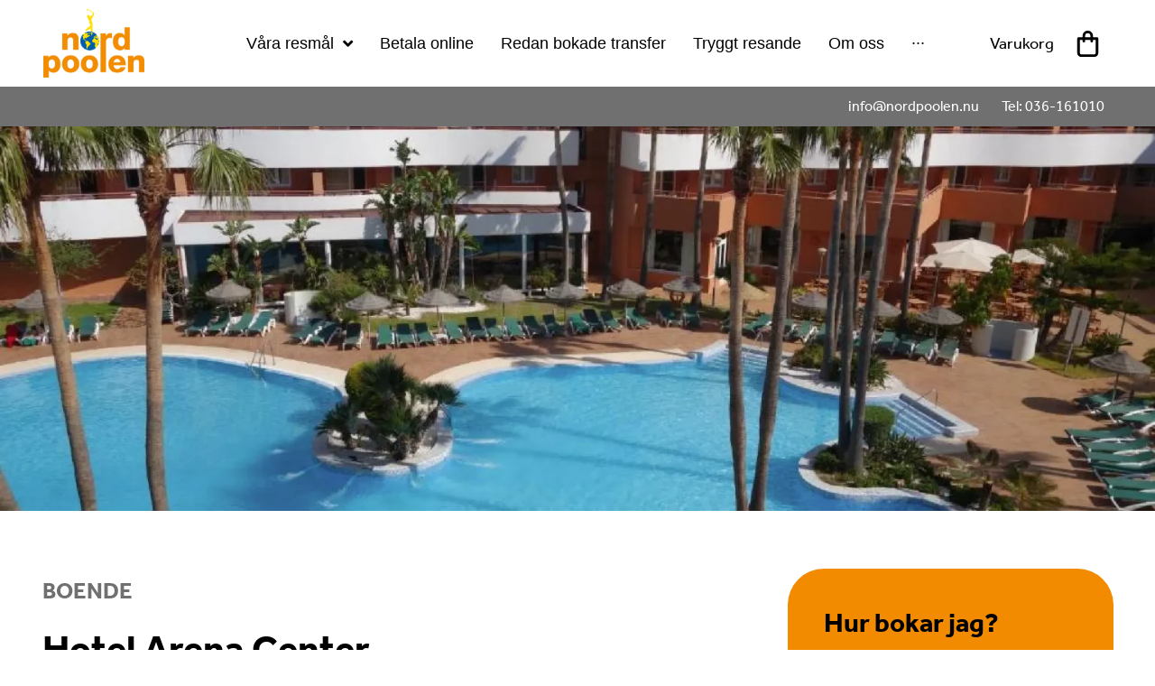

--- FILE ---
content_type: text/html; charset=UTF-8
request_url: https://www.nordpoolen.nu/produkt/hotel-arena-center/
body_size: 37026
content:
<!doctype html>
<html lang="sv-SE">
<head>
	<meta charset="UTF-8">
	<meta name="viewport" content="width=device-width, initial-scale=1">
	<link rel="profile" href="https://gmpg.org/xfn/11">
	<meta name='robots' content='index, follow, max-image-preview:large, max-snippet:-1, max-video-preview:-1' />

	<!-- This site is optimized with the Yoast SEO plugin v22.0 - https://yoast.com/wordpress/plugins/seo/ -->
	<title>Hotel Arena Center - Nordpoolen</title>
	<meta name="description" content="Hotel Arena Center, 4-stjärnigt lägenhetshotell byggt 2003, granne med Neptuno, erbjuder liknande standard. Mörkare inredning, men mer förvaring." />
	<link rel="canonical" href="https://www.nordpoolen.nu/produkt/hotel-arena-center/" />
	<script type="application/ld+json" class="yoast-schema-graph">{"@context":"https://schema.org","@graph":[{"@type":"WebPage","@id":"https://www.nordpoolen.nu/produkt/hotel-arena-center/","url":"https://www.nordpoolen.nu/produkt/hotel-arena-center/","name":"Hotel Arena Center - Nordpoolen","isPartOf":{"@id":"https://www.nordpoolen.nu/#website"},"primaryImageOfPage":{"@id":"https://www.nordpoolen.nu/produkt/hotel-arena-center/#primaryimage"},"image":{"@id":"https://www.nordpoolen.nu/produkt/hotel-arena-center/#primaryimage"},"thumbnailUrl":"https://www.nordpoolen.nu/wp-content/uploads/2024/01/Hotel-Arena-Center-web.webp","datePublished":"2024-01-24T09:29:31+00:00","dateModified":"2025-12-02T10:01:22+00:00","description":"Hotel Arena Center, 4-stjärnigt lägenhetshotell byggt 2003, granne med Neptuno, erbjuder liknande standard. Mörkare inredning, men mer förvaring.","breadcrumb":{"@id":"https://www.nordpoolen.nu/produkt/hotel-arena-center/#breadcrumb"},"inLanguage":"sv-SE","potentialAction":[{"@type":"ReadAction","target":["https://www.nordpoolen.nu/produkt/hotel-arena-center/"]}]},{"@type":"ImageObject","inLanguage":"sv-SE","@id":"https://www.nordpoolen.nu/produkt/hotel-arena-center/#primaryimage","url":"https://www.nordpoolen.nu/wp-content/uploads/2024/01/Hotel-Arena-Center-web.webp","contentUrl":"https://www.nordpoolen.nu/wp-content/uploads/2024/01/Hotel-Arena-Center-web.webp","width":2560,"height":852},{"@type":"BreadcrumbList","@id":"https://www.nordpoolen.nu/produkt/hotel-arena-center/#breadcrumb","itemListElement":[{"@type":"ListItem","position":1,"name":"Hem","item":"https://www.nordpoolen.nu/"},{"@type":"ListItem","position":2,"name":"Produkter","item":"https://www.nordpoolen.nu/shop/"},{"@type":"ListItem","position":3,"name":"Hotel Arena Center"}]},{"@type":"WebSite","@id":"https://www.nordpoolen.nu/#website","url":"https://www.nordpoolen.nu/","name":"Nordpoolen","description":"Under de senaste 18 åren har vi organiserat golfresor till Spanien.","publisher":{"@id":"https://www.nordpoolen.nu/#organization"},"potentialAction":[{"@type":"SearchAction","target":{"@type":"EntryPoint","urlTemplate":"https://www.nordpoolen.nu/?s={search_term_string}"},"query-input":"required name=search_term_string"}],"inLanguage":"sv-SE"},{"@type":"Organization","@id":"https://www.nordpoolen.nu/#organization","name":"Nordpoolen","url":"https://www.nordpoolen.nu/","logo":{"@type":"ImageObject","inLanguage":"sv-SE","@id":"https://www.nordpoolen.nu/#/schema/logo/image/","url":"https://www.nordpoolen.nu/wp-content/uploads/2023/11/nordpoolen-logo.svg","contentUrl":"https://www.nordpoolen.nu/wp-content/uploads/2023/11/nordpoolen-logo.svg","width":112,"height":76,"caption":"Nordpoolen"},"image":{"@id":"https://www.nordpoolen.nu/#/schema/logo/image/"},"sameAs":["https://www.facebook.com/NordpoolenGolf"]}]}</script>
	<!-- / Yoast SEO plugin. -->


<link rel="alternate" type="application/rss+xml" title="Nordpoolen &raquo; Webbflöde" href="https://www.nordpoolen.nu/feed/" />
<link rel="alternate" type="application/rss+xml" title="Nordpoolen &raquo; Kommentarsflöde" href="https://www.nordpoolen.nu/comments/feed/" />
<link rel="alternate" title="oEmbed (JSON)" type="application/json+oembed" href="https://www.nordpoolen.nu/wp-json/oembed/1.0/embed?url=https%3A%2F%2Fwww.nordpoolen.nu%2Fprodukt%2Fhotel-arena-center%2F" />
<link rel="alternate" title="oEmbed (XML)" type="text/xml+oembed" href="https://www.nordpoolen.nu/wp-json/oembed/1.0/embed?url=https%3A%2F%2Fwww.nordpoolen.nu%2Fprodukt%2Fhotel-arena-center%2F&#038;format=xml" />
<link rel="stylesheet" type="text/css" href="https://use.typekit.net/ipi7dix.css"><style id='wp-img-auto-sizes-contain-inline-css'>
img:is([sizes=auto i],[sizes^="auto," i]){contain-intrinsic-size:3000px 1500px}
/*# sourceURL=wp-img-auto-sizes-contain-inline-css */
</style>
<link rel='stylesheet' id='formidable-css' href='https://www.nordpoolen.nu/wp-content/plugins/formidable/css/formidableforms.css?ver=2121038' media='all' />
<link rel='stylesheet' id='hello-elementor-theme-style-css' href='https://www.nordpoolen.nu/wp-content/themes/hello-elementor/theme.min.css?ver=2.9.0' media='all' />
<link rel='stylesheet' id='jet-menu-hello-css' href='https://www.nordpoolen.nu/wp-content/plugins/jet-menu/integration/themes/hello-elementor/assets/css/style.css?ver=2.1.3' media='all' />
<style id='wp-emoji-styles-inline-css'>

	img.wp-smiley, img.emoji {
		display: inline !important;
		border: none !important;
		box-shadow: none !important;
		height: 1em !important;
		width: 1em !important;
		margin: 0 0.07em !important;
		vertical-align: -0.1em !important;
		background: none !important;
		padding: 0 !important;
	}
/*# sourceURL=wp-emoji-styles-inline-css */
</style>
<link rel='stylesheet' id='wp-block-library-css' href='https://www.nordpoolen.nu/wp-includes/css/dist/block-library/style.min.css?ver=6.9' media='all' />
<style id='global-styles-inline-css'>
:root{--wp--preset--aspect-ratio--square: 1;--wp--preset--aspect-ratio--4-3: 4/3;--wp--preset--aspect-ratio--3-4: 3/4;--wp--preset--aspect-ratio--3-2: 3/2;--wp--preset--aspect-ratio--2-3: 2/3;--wp--preset--aspect-ratio--16-9: 16/9;--wp--preset--aspect-ratio--9-16: 9/16;--wp--preset--color--black: #000000;--wp--preset--color--cyan-bluish-gray: #abb8c3;--wp--preset--color--white: #ffffff;--wp--preset--color--pale-pink: #f78da7;--wp--preset--color--vivid-red: #cf2e2e;--wp--preset--color--luminous-vivid-orange: #ff6900;--wp--preset--color--luminous-vivid-amber: #fcb900;--wp--preset--color--light-green-cyan: #7bdcb5;--wp--preset--color--vivid-green-cyan: #00d084;--wp--preset--color--pale-cyan-blue: #8ed1fc;--wp--preset--color--vivid-cyan-blue: #0693e3;--wp--preset--color--vivid-purple: #9b51e0;--wp--preset--gradient--vivid-cyan-blue-to-vivid-purple: linear-gradient(135deg,rgb(6,147,227) 0%,rgb(155,81,224) 100%);--wp--preset--gradient--light-green-cyan-to-vivid-green-cyan: linear-gradient(135deg,rgb(122,220,180) 0%,rgb(0,208,130) 100%);--wp--preset--gradient--luminous-vivid-amber-to-luminous-vivid-orange: linear-gradient(135deg,rgb(252,185,0) 0%,rgb(255,105,0) 100%);--wp--preset--gradient--luminous-vivid-orange-to-vivid-red: linear-gradient(135deg,rgb(255,105,0) 0%,rgb(207,46,46) 100%);--wp--preset--gradient--very-light-gray-to-cyan-bluish-gray: linear-gradient(135deg,rgb(238,238,238) 0%,rgb(169,184,195) 100%);--wp--preset--gradient--cool-to-warm-spectrum: linear-gradient(135deg,rgb(74,234,220) 0%,rgb(151,120,209) 20%,rgb(207,42,186) 40%,rgb(238,44,130) 60%,rgb(251,105,98) 80%,rgb(254,248,76) 100%);--wp--preset--gradient--blush-light-purple: linear-gradient(135deg,rgb(255,206,236) 0%,rgb(152,150,240) 100%);--wp--preset--gradient--blush-bordeaux: linear-gradient(135deg,rgb(254,205,165) 0%,rgb(254,45,45) 50%,rgb(107,0,62) 100%);--wp--preset--gradient--luminous-dusk: linear-gradient(135deg,rgb(255,203,112) 0%,rgb(199,81,192) 50%,rgb(65,88,208) 100%);--wp--preset--gradient--pale-ocean: linear-gradient(135deg,rgb(255,245,203) 0%,rgb(182,227,212) 50%,rgb(51,167,181) 100%);--wp--preset--gradient--electric-grass: linear-gradient(135deg,rgb(202,248,128) 0%,rgb(113,206,126) 100%);--wp--preset--gradient--midnight: linear-gradient(135deg,rgb(2,3,129) 0%,rgb(40,116,252) 100%);--wp--preset--font-size--small: 13px;--wp--preset--font-size--medium: 20px;--wp--preset--font-size--large: 36px;--wp--preset--font-size--x-large: 42px;--wp--preset--spacing--20: 0.44rem;--wp--preset--spacing--30: 0.67rem;--wp--preset--spacing--40: 1rem;--wp--preset--spacing--50: 1.5rem;--wp--preset--spacing--60: 2.25rem;--wp--preset--spacing--70: 3.38rem;--wp--preset--spacing--80: 5.06rem;--wp--preset--shadow--natural: 6px 6px 9px rgba(0, 0, 0, 0.2);--wp--preset--shadow--deep: 12px 12px 50px rgba(0, 0, 0, 0.4);--wp--preset--shadow--sharp: 6px 6px 0px rgba(0, 0, 0, 0.2);--wp--preset--shadow--outlined: 6px 6px 0px -3px rgb(255, 255, 255), 6px 6px rgb(0, 0, 0);--wp--preset--shadow--crisp: 6px 6px 0px rgb(0, 0, 0);}:where(.is-layout-flex){gap: 0.5em;}:where(.is-layout-grid){gap: 0.5em;}body .is-layout-flex{display: flex;}.is-layout-flex{flex-wrap: wrap;align-items: center;}.is-layout-flex > :is(*, div){margin: 0;}body .is-layout-grid{display: grid;}.is-layout-grid > :is(*, div){margin: 0;}:where(.wp-block-columns.is-layout-flex){gap: 2em;}:where(.wp-block-columns.is-layout-grid){gap: 2em;}:where(.wp-block-post-template.is-layout-flex){gap: 1.25em;}:where(.wp-block-post-template.is-layout-grid){gap: 1.25em;}.has-black-color{color: var(--wp--preset--color--black) !important;}.has-cyan-bluish-gray-color{color: var(--wp--preset--color--cyan-bluish-gray) !important;}.has-white-color{color: var(--wp--preset--color--white) !important;}.has-pale-pink-color{color: var(--wp--preset--color--pale-pink) !important;}.has-vivid-red-color{color: var(--wp--preset--color--vivid-red) !important;}.has-luminous-vivid-orange-color{color: var(--wp--preset--color--luminous-vivid-orange) !important;}.has-luminous-vivid-amber-color{color: var(--wp--preset--color--luminous-vivid-amber) !important;}.has-light-green-cyan-color{color: var(--wp--preset--color--light-green-cyan) !important;}.has-vivid-green-cyan-color{color: var(--wp--preset--color--vivid-green-cyan) !important;}.has-pale-cyan-blue-color{color: var(--wp--preset--color--pale-cyan-blue) !important;}.has-vivid-cyan-blue-color{color: var(--wp--preset--color--vivid-cyan-blue) !important;}.has-vivid-purple-color{color: var(--wp--preset--color--vivid-purple) !important;}.has-black-background-color{background-color: var(--wp--preset--color--black) !important;}.has-cyan-bluish-gray-background-color{background-color: var(--wp--preset--color--cyan-bluish-gray) !important;}.has-white-background-color{background-color: var(--wp--preset--color--white) !important;}.has-pale-pink-background-color{background-color: var(--wp--preset--color--pale-pink) !important;}.has-vivid-red-background-color{background-color: var(--wp--preset--color--vivid-red) !important;}.has-luminous-vivid-orange-background-color{background-color: var(--wp--preset--color--luminous-vivid-orange) !important;}.has-luminous-vivid-amber-background-color{background-color: var(--wp--preset--color--luminous-vivid-amber) !important;}.has-light-green-cyan-background-color{background-color: var(--wp--preset--color--light-green-cyan) !important;}.has-vivid-green-cyan-background-color{background-color: var(--wp--preset--color--vivid-green-cyan) !important;}.has-pale-cyan-blue-background-color{background-color: var(--wp--preset--color--pale-cyan-blue) !important;}.has-vivid-cyan-blue-background-color{background-color: var(--wp--preset--color--vivid-cyan-blue) !important;}.has-vivid-purple-background-color{background-color: var(--wp--preset--color--vivid-purple) !important;}.has-black-border-color{border-color: var(--wp--preset--color--black) !important;}.has-cyan-bluish-gray-border-color{border-color: var(--wp--preset--color--cyan-bluish-gray) !important;}.has-white-border-color{border-color: var(--wp--preset--color--white) !important;}.has-pale-pink-border-color{border-color: var(--wp--preset--color--pale-pink) !important;}.has-vivid-red-border-color{border-color: var(--wp--preset--color--vivid-red) !important;}.has-luminous-vivid-orange-border-color{border-color: var(--wp--preset--color--luminous-vivid-orange) !important;}.has-luminous-vivid-amber-border-color{border-color: var(--wp--preset--color--luminous-vivid-amber) !important;}.has-light-green-cyan-border-color{border-color: var(--wp--preset--color--light-green-cyan) !important;}.has-vivid-green-cyan-border-color{border-color: var(--wp--preset--color--vivid-green-cyan) !important;}.has-pale-cyan-blue-border-color{border-color: var(--wp--preset--color--pale-cyan-blue) !important;}.has-vivid-cyan-blue-border-color{border-color: var(--wp--preset--color--vivid-cyan-blue) !important;}.has-vivid-purple-border-color{border-color: var(--wp--preset--color--vivid-purple) !important;}.has-vivid-cyan-blue-to-vivid-purple-gradient-background{background: var(--wp--preset--gradient--vivid-cyan-blue-to-vivid-purple) !important;}.has-light-green-cyan-to-vivid-green-cyan-gradient-background{background: var(--wp--preset--gradient--light-green-cyan-to-vivid-green-cyan) !important;}.has-luminous-vivid-amber-to-luminous-vivid-orange-gradient-background{background: var(--wp--preset--gradient--luminous-vivid-amber-to-luminous-vivid-orange) !important;}.has-luminous-vivid-orange-to-vivid-red-gradient-background{background: var(--wp--preset--gradient--luminous-vivid-orange-to-vivid-red) !important;}.has-very-light-gray-to-cyan-bluish-gray-gradient-background{background: var(--wp--preset--gradient--very-light-gray-to-cyan-bluish-gray) !important;}.has-cool-to-warm-spectrum-gradient-background{background: var(--wp--preset--gradient--cool-to-warm-spectrum) !important;}.has-blush-light-purple-gradient-background{background: var(--wp--preset--gradient--blush-light-purple) !important;}.has-blush-bordeaux-gradient-background{background: var(--wp--preset--gradient--blush-bordeaux) !important;}.has-luminous-dusk-gradient-background{background: var(--wp--preset--gradient--luminous-dusk) !important;}.has-pale-ocean-gradient-background{background: var(--wp--preset--gradient--pale-ocean) !important;}.has-electric-grass-gradient-background{background: var(--wp--preset--gradient--electric-grass) !important;}.has-midnight-gradient-background{background: var(--wp--preset--gradient--midnight) !important;}.has-small-font-size{font-size: var(--wp--preset--font-size--small) !important;}.has-medium-font-size{font-size: var(--wp--preset--font-size--medium) !important;}.has-large-font-size{font-size: var(--wp--preset--font-size--large) !important;}.has-x-large-font-size{font-size: var(--wp--preset--font-size--x-large) !important;}
/*# sourceURL=global-styles-inline-css */
</style>

<style id='classic-theme-styles-inline-css'>
/*! This file is auto-generated */
.wp-block-button__link{color:#fff;background-color:#32373c;border-radius:9999px;box-shadow:none;text-decoration:none;padding:calc(.667em + 2px) calc(1.333em + 2px);font-size:1.125em}.wp-block-file__button{background:#32373c;color:#fff;text-decoration:none}
/*# sourceURL=/wp-includes/css/classic-themes.min.css */
</style>
<link rel='stylesheet' id='jet-engine-frontend-css' href='https://www.nordpoolen.nu/wp-content/plugins/jet-engine/assets/css/frontend.css?ver=3.3.1' media='all' />
<link rel='stylesheet' id='table-sorter-custom-css-css' href='https://www.nordpoolen.nu/wp-content/plugins/table-sorter/wp-style.css?ver=6.9' media='all' />
<link rel='stylesheet' id='photoswipe-css' href='https://www.nordpoolen.nu/wp-content/plugins/woocommerce/assets/css/photoswipe/photoswipe.min.css?ver=8.3.3' media='all' />
<link rel='stylesheet' id='photoswipe-default-skin-css' href='https://www.nordpoolen.nu/wp-content/plugins/woocommerce/assets/css/photoswipe/default-skin/default-skin.min.css?ver=8.3.3' media='all' />
<link rel='stylesheet' id='woocommerce-layout-css' href='https://www.nordpoolen.nu/wp-content/plugins/woocommerce/assets/css/woocommerce-layout.css?ver=8.3.3' media='all' />
<link rel='stylesheet' id='woocommerce-smallscreen-css' href='https://www.nordpoolen.nu/wp-content/plugins/woocommerce/assets/css/woocommerce-smallscreen.css?ver=8.3.3' media='only screen and (max-width: 768px)' />
<link rel='stylesheet' id='woocommerce-general-css' href='https://www.nordpoolen.nu/wp-content/plugins/woocommerce/assets/css/woocommerce.css?ver=8.3.3' media='all' />
<style id='woocommerce-inline-inline-css'>
.woocommerce form .form-row .required { visibility: visible; }
/*# sourceURL=woocommerce-inline-inline-css */
</style>
<link rel='stylesheet' id='daterangepicker-css' href='https://www.nordpoolen.nu/wp-content/themes/hello-theme-child/daterangepicker/daterangepicker.css?ver=6.9' media='all' />
<link rel='stylesheet' id='stylesheet-css' href='https://www.nordpoolen.nu/wp-content/themes/hello-theme-child/style.css?ver=6.9' media='all' />
<link rel='stylesheet' id='hello-elementor-css' href='https://www.nordpoolen.nu/wp-content/themes/hello-elementor/style.min.css?ver=2.9.0' media='all' />
<link rel='stylesheet' id='elementor-frontend-css' href='https://www.nordpoolen.nu/wp-content/plugins/elementor/assets/css/frontend-lite.min.css?ver=3.17.3' media='all' />
<link rel='stylesheet' id='elementor-post-8-css' href='https://www.nordpoolen.nu/wp-content/uploads/elementor/css/post-8.css?ver=1707834205' media='all' />
<link rel='stylesheet' id='font-awesome-all-css' href='https://www.nordpoolen.nu/wp-content/plugins/jet-menu/assets/public/lib/font-awesome/css/all.min.css?ver=5.12.0' media='all' />
<link rel='stylesheet' id='font-awesome-v4-shims-css' href='https://www.nordpoolen.nu/wp-content/plugins/jet-menu/assets/public/lib/font-awesome/css/v4-shims.min.css?ver=5.12.0' media='all' />
<link rel='stylesheet' id='jet-menu-public-styles-css' href='https://www.nordpoolen.nu/wp-content/plugins/jet-menu/assets/public/css/public.css?ver=2.1.3' media='all' />
<link rel='stylesheet' id='elementor-lazyload-css' href='https://www.nordpoolen.nu/wp-content/plugins/elementor/assets/css/modules/lazyload/frontend.min.css?ver=3.17.3' media='all' />
<link rel='stylesheet' id='elementor-icons-css' href='https://www.nordpoolen.nu/wp-content/plugins/elementor/assets/lib/eicons/css/elementor-icons.min.css?ver=5.23.0' media='all' />
<link rel='stylesheet' id='swiper-css' href='https://www.nordpoolen.nu/wp-content/plugins/elementor/assets/lib/swiper/v8/css/swiper.min.css?ver=8.4.5' media='all' />
<link rel='stylesheet' id='elementor-pro-css' href='https://www.nordpoolen.nu/wp-content/plugins/elementor-pro/assets/css/frontend-lite.min.css?ver=3.17.1' media='all' />
<link rel='stylesheet' id='font-awesome-5-all-css' href='https://www.nordpoolen.nu/wp-content/plugins/elementor/assets/lib/font-awesome/css/all.min.css?ver=3.17.3' media='all' />
<link rel='stylesheet' id='font-awesome-4-shim-css' href='https://www.nordpoolen.nu/wp-content/plugins/elementor/assets/lib/font-awesome/css/v4-shims.min.css?ver=3.17.3' media='all' />
<link rel='stylesheet' id='elementor-global-css' href='https://www.nordpoolen.nu/wp-content/uploads/elementor/css/global.css?ver=1707834206' media='all' />
<link rel='stylesheet' id='elementor-post-17-css' href='https://www.nordpoolen.nu/wp-content/uploads/elementor/css/post-17.css?ver=1709891329' media='all' />
<link rel='stylesheet' id='elementor-post-208-css' href='https://www.nordpoolen.nu/wp-content/uploads/elementor/css/post-208.css?ver=1751445202' media='all' />
<link rel='stylesheet' id='elementor-post-742-css' href='https://www.nordpoolen.nu/wp-content/uploads/elementor/css/post-742.css?ver=1757664161' media='all' />
<link rel='stylesheet' id='hello-elementor-child-style-css' href='https://www.nordpoolen.nu/wp-content/themes/hello-theme-child/style.css?ver=2.0.0' media='all' />
<link rel='stylesheet' id='eael-general-css' href='https://www.nordpoolen.nu/wp-content/plugins/essential-addons-for-elementor-lite/assets/front-end/css/view/general.min.css?ver=5.9.11' media='all' />
<link rel='stylesheet' id='elementor-icons-shared-0-css' href='https://www.nordpoolen.nu/wp-content/plugins/elementor/assets/lib/font-awesome/css/fontawesome.min.css?ver=5.15.3' media='all' />
<link rel='stylesheet' id='elementor-icons-fa-solid-css' href='https://www.nordpoolen.nu/wp-content/plugins/elementor/assets/lib/font-awesome/css/solid.min.css?ver=5.15.3' media='all' />
<link rel='stylesheet' id='elementor-icons-fa-brands-css' href='https://www.nordpoolen.nu/wp-content/plugins/elementor/assets/lib/font-awesome/css/brands.min.css?ver=5.15.3' media='all' />
<script src="https://www.nordpoolen.nu/wp-includes/js/jquery/jquery.min.js?ver=3.7.1" id="jquery-core-js"></script>
<script src="https://www.nordpoolen.nu/wp-includes/js/jquery/jquery-migrate.min.js?ver=3.4.1" id="jquery-migrate-js"></script>
<script src="https://www.nordpoolen.nu/wp-content/plugins/table-sorter/jquery.tablesorter.min.js?ver=6.9" id="table-sorter-js"></script>
<script src="https://www.nordpoolen.nu/wp-content/plugins/table-sorter/jquery.metadata.js?ver=2.2" id="table-sorter-metadata-js"></script>
<script src="https://www.nordpoolen.nu/wp-content/plugins/table-sorter/wp-script.js?ver=2.2" id="table-sorter-custom-js-js"></script>
<script src="https://www.nordpoolen.nu/wp-content/plugins/woocommerce/assets/js/jquery-blockui/jquery.blockUI.min.js?ver=2.7.0-wc.8.3.3" id="jquery-blockui-js" defer data-wp-strategy="defer"></script>
<script id="wc-add-to-cart-js-extra">
var wc_add_to_cart_params = {"ajax_url":"/wp-admin/admin-ajax.php","wc_ajax_url":"/?wc-ajax=%%endpoint%%","i18n_view_cart":"View cart","cart_url":"https://www.nordpoolen.nu/varukorg-nordpoolen/","is_cart":"","cart_redirect_after_add":"no"};
//# sourceURL=wc-add-to-cart-js-extra
</script>
<script src="https://www.nordpoolen.nu/wp-content/plugins/woocommerce/assets/js/frontend/add-to-cart.min.js?ver=8.3.3" id="wc-add-to-cart-js" defer data-wp-strategy="defer"></script>
<script src="https://www.nordpoolen.nu/wp-content/plugins/woocommerce/assets/js/zoom/jquery.zoom.min.js?ver=1.7.21-wc.8.3.3" id="zoom-js" defer data-wp-strategy="defer"></script>
<script src="https://www.nordpoolen.nu/wp-content/plugins/woocommerce/assets/js/flexslider/jquery.flexslider.min.js?ver=2.7.2-wc.8.3.3" id="flexslider-js" defer data-wp-strategy="defer"></script>
<script src="https://www.nordpoolen.nu/wp-content/plugins/woocommerce/assets/js/photoswipe/photoswipe.min.js?ver=4.1.1-wc.8.3.3" id="photoswipe-js" defer data-wp-strategy="defer"></script>
<script src="https://www.nordpoolen.nu/wp-content/plugins/woocommerce/assets/js/photoswipe/photoswipe-ui-default.min.js?ver=4.1.1-wc.8.3.3" id="photoswipe-ui-default-js" defer data-wp-strategy="defer"></script>
<script id="wc-single-product-js-extra">
var wc_single_product_params = {"i18n_required_rating_text":"Please select a rating","review_rating_required":"yes","flexslider":{"rtl":false,"animation":"slide","smoothHeight":true,"directionNav":false,"controlNav":"thumbnails","slideshow":false,"animationSpeed":500,"animationLoop":false,"allowOneSlide":false},"zoom_enabled":"1","zoom_options":[],"photoswipe_enabled":"1","photoswipe_options":{"shareEl":false,"closeOnScroll":false,"history":false,"hideAnimationDuration":0,"showAnimationDuration":0},"flexslider_enabled":"1"};
//# sourceURL=wc-single-product-js-extra
</script>
<script src="https://www.nordpoolen.nu/wp-content/plugins/woocommerce/assets/js/frontend/single-product.min.js?ver=8.3.3" id="wc-single-product-js" defer data-wp-strategy="defer"></script>
<script src="https://www.nordpoolen.nu/wp-content/plugins/woocommerce/assets/js/js-cookie/js.cookie.min.js?ver=2.1.4-wc.8.3.3" id="js-cookie-js" defer data-wp-strategy="defer"></script>
<script id="woocommerce-js-extra">
var woocommerce_params = {"ajax_url":"/wp-admin/admin-ajax.php","wc_ajax_url":"/?wc-ajax=%%endpoint%%"};
//# sourceURL=woocommerce-js-extra
</script>
<script src="https://www.nordpoolen.nu/wp-content/plugins/woocommerce/assets/js/frontend/woocommerce.min.js?ver=8.3.3" id="woocommerce-js" defer data-wp-strategy="defer"></script>
<script src="https://www.nordpoolen.nu/wp-content/themes/hello-theme-child/custom.js?ver=6.9" id="custom-js-js"></script>
<script src="https://www.nordpoolen.nu/wp-content/plugins/elementor/assets/lib/font-awesome/js/v4-shims.min.js?ver=3.17.3" id="font-awesome-4-shim-js"></script>
<link rel="https://api.w.org/" href="https://www.nordpoolen.nu/wp-json/" /><link rel="alternate" title="JSON" type="application/json" href="https://www.nordpoolen.nu/wp-json/wp/v2/product/1627" /><link rel="EditURI" type="application/rsd+xml" title="RSD" href="https://www.nordpoolen.nu/xmlrpc.php?rsd" />
<meta name="generator" content="WordPress 6.9" />
<meta name="generator" content="WooCommerce 8.3.3" />
<link rel='shortlink' href='https://www.nordpoolen.nu/?p=1627' />
<script type="text/javascript">document.documentElement.className += " js";</script>
	<noscript><style>.woocommerce-product-gallery{ opacity: 1 !important; }</style></noscript>
	<meta name="generator" content="Elementor 3.17.3; features: e_dom_optimization, e_optimized_assets_loading, e_optimized_css_loading, additional_custom_breakpoints, block_editor_assets_optimize, e_image_loading_optimization; settings: css_print_method-external, google_font-enabled, font_display-swap">
<link rel="icon" href="https://www.nordpoolen.nu/wp-content/uploads/2023/11/nordpoolen-logo.svg" sizes="32x32" />
<link rel="icon" href="https://www.nordpoolen.nu/wp-content/uploads/2023/11/nordpoolen-logo.svg" sizes="192x192" />
<link rel="apple-touch-icon" href="https://www.nordpoolen.nu/wp-content/uploads/2023/11/nordpoolen-logo.svg" />
<meta name="msapplication-TileImage" content="https://www.nordpoolen.nu/wp-content/uploads/2023/11/nordpoolen-logo.svg" />
<link rel='stylesheet' id='elementor-post-705-css' href='https://www.nordpoolen.nu/wp-content/uploads/elementor/css/post-705.css?ver=1765379339' media='all' />
<link rel='stylesheet' id='elementor-post-357-css' href='https://www.nordpoolen.nu/wp-content/uploads/elementor/css/post-357.css?ver=1708093840' media='all' />
<link rel='stylesheet' id='e-animations-css' href='https://www.nordpoolen.nu/wp-content/plugins/elementor/assets/lib/animations/animations.min.css?ver=3.17.3' media='all' />
</head>
<body class="wp-singular product-template-default single single-product postid-1627 wp-custom-logo wp-theme-hello-elementor wp-child-theme-hello-theme-child theme-hello-elementor woocommerce woocommerce-page woocommerce-no-js jet-desktop-menu-active e-lazyload elementor-default elementor-template-full-width elementor-kit-8 elementor-page-742">


<a class="skip-link screen-reader-text" href="#content">Hoppa till innehåll</a>

		<div data-elementor-type="header" data-elementor-id="17" class="elementor elementor-17 elementor-location-header" data-elementor-post-type="elementor_library">
								<section class="elementor-section elementor-top-section elementor-element elementor-element-8d217ae elementor-hidden-tablet elementor-hidden-mobile elementor-section-boxed elementor-section-height-default elementor-section-height-default" data-id="8d217ae" data-element_type="section">
						<div class="elementor-container elementor-column-gap-default">
					<div class="elementor-column elementor-col-33 elementor-top-column elementor-element elementor-element-b642ddf" data-id="b642ddf" data-element_type="column">
			<div class="elementor-widget-wrap elementor-element-populated">
								<div class="elementor-element elementor-element-3d6f3ee elementor-widget elementor-widget-image" data-id="3d6f3ee" data-element_type="widget" data-widget_type="image.default">
				<div class="elementor-widget-container">
			<style>/*! elementor - v3.17.0 - 08-11-2023 */
.elementor-widget-image{text-align:center}.elementor-widget-image a{display:inline-block}.elementor-widget-image a img[src$=".svg"]{width:48px}.elementor-widget-image img{vertical-align:middle;display:inline-block}</style>													<a href="https://www.nordpoolen.nu/">
							<img width="112" height="76" src="https://www.nordpoolen.nu/wp-content/uploads/2023/11/nordpoolen-logo.svg" class="attachment-full size-full wp-image-18" alt="" />								</a>
															</div>
				</div>
					</div>
		</div>
				<div class="elementor-column elementor-col-33 elementor-top-column elementor-element elementor-element-ed482ad" data-id="ed482ad" data-element_type="column">
			<div class="elementor-widget-wrap elementor-element-populated">
								<div class="elementor-element elementor-element-a94525f elementor-widget elementor-widget-jet-mega-menu" data-id="a94525f" data-element_type="widget" data-widget_type="jet-mega-menu.default">
				<div class="elementor-widget-container">
			<div class="menu-huvudmeny-container"><div class="jet-menu-container"><div class="jet-menu-inner"><ul class="jet-menu jet-menu--animation-type-fade jet-menu--roll-up"><li id="jet-menu-item-482" class="jet-menu-item jet-menu-item-type-custom jet-menu-item-object-custom jet-has-roll-up jet-mega-menu-item jet-regular-item jet-menu-item-has-children jet-menu-item-482"><a href="#" class="top-level-link"><div class="jet-menu-item-wrapper"><div class="jet-menu-title">Våra resmål</div><i class="jet-dropdown-arrow fa fa-angle-down"></i></div></a><div class="jet-sub-mega-menu" data-template-id="705">		<div data-elementor-type="wp-post" data-elementor-id="705" class="elementor elementor-705" data-elementor-post-type="jet-menu">
									<section class="elementor-section elementor-top-section elementor-element elementor-element-925f1b2 elementor-section-content-middle elementor-section-boxed elementor-section-height-default elementor-section-height-default" data-id="925f1b2" data-element_type="section" data-settings="{&quot;background_background&quot;:&quot;classic&quot;}">
						<div class="elementor-container elementor-column-gap-default">
					<div class="elementor-column elementor-col-20 elementor-top-column elementor-element elementor-element-95b0457" data-id="95b0457" data-element_type="column">
			<div class="elementor-widget-wrap elementor-element-populated">
								<div class="elementor-element elementor-element-0e10e1a elementor-widget elementor-widget-image" data-id="0e10e1a" data-element_type="widget" data-widget_type="image.default">
				<div class="elementor-widget-container">
																<a href="https://www.nordpoolen.nu/alboran/">
							<img fetchpriority="high" width="1590" height="1040" src="https://www.nordpoolen.nu/wp-content/uploads/2023/12/Alboran-golf.webp" class="attachment-full size-full wp-image-2457" alt="" srcset="https://www.nordpoolen.nu/wp-content/uploads/2023/12/Alboran-golf.webp 1590w, https://www.nordpoolen.nu/wp-content/uploads/2023/12/Alboran-golf-300x196.webp 300w, https://www.nordpoolen.nu/wp-content/uploads/2023/12/Alboran-golf-1024x670.webp 1024w, https://www.nordpoolen.nu/wp-content/uploads/2023/12/Alboran-golf-768x502.webp 768w, https://www.nordpoolen.nu/wp-content/uploads/2023/12/Alboran-golf-1536x1005.webp 1536w, https://www.nordpoolen.nu/wp-content/uploads/2023/12/Alboran-golf-600x392.webp 600w" sizes="(max-width: 1590px) 100vw, 1590px" />								</a>
															</div>
				</div>
				<div class="elementor-element elementor-element-c269480 elementor-widget elementor-widget-heading" data-id="c269480" data-element_type="widget" data-widget_type="heading.default">
				<div class="elementor-widget-container">
			<style>/*! elementor - v3.17.0 - 08-11-2023 */
.elementor-heading-title{padding:0;margin:0;line-height:1}.elementor-widget-heading .elementor-heading-title[class*=elementor-size-]>a{color:inherit;font-size:inherit;line-height:inherit}.elementor-widget-heading .elementor-heading-title.elementor-size-small{font-size:15px}.elementor-widget-heading .elementor-heading-title.elementor-size-medium{font-size:19px}.elementor-widget-heading .elementor-heading-title.elementor-size-large{font-size:29px}.elementor-widget-heading .elementor-heading-title.elementor-size-xl{font-size:39px}.elementor-widget-heading .elementor-heading-title.elementor-size-xxl{font-size:59px}</style><h6 class="elementor-heading-title elementor-size-default"><a href="https://www.nordpoolen.nu/alboran/">Alboran</a></h6>		</div>
				</div>
					</div>
		</div>
				<div class="elementor-column elementor-col-20 elementor-top-column elementor-element elementor-element-053f925" data-id="053f925" data-element_type="column">
			<div class="elementor-widget-wrap elementor-element-populated">
								<div class="elementor-element elementor-element-51138ed elementor-widget elementor-widget-image" data-id="51138ed" data-element_type="widget" data-widget_type="image.default">
				<div class="elementor-widget-container">
																<a href="https://www.nordpoolen.nu/le-envia/">
							<img width="795" height="520" src="https://www.nordpoolen.nu/wp-content/uploads/2023/12/le-envia-webb.webp" class="attachment-full size-full wp-image-2180" alt="" srcset="https://www.nordpoolen.nu/wp-content/uploads/2023/12/le-envia-webb.webp 795w, https://www.nordpoolen.nu/wp-content/uploads/2023/12/le-envia-webb-300x196.webp 300w, https://www.nordpoolen.nu/wp-content/uploads/2023/12/le-envia-webb-768x502.webp 768w, https://www.nordpoolen.nu/wp-content/uploads/2023/12/le-envia-webb-600x392.webp 600w" sizes="(max-width: 795px) 100vw, 795px" />								</a>
															</div>
				</div>
				<div class="elementor-element elementor-element-575ef91 elementor-widget elementor-widget-heading" data-id="575ef91" data-element_type="widget" data-widget_type="heading.default">
				<div class="elementor-widget-container">
			<h6 class="elementor-heading-title elementor-size-default"><a href="https://www.nordpoolen.nu/le-envia/">Le Envia</a></h6>		</div>
				</div>
					</div>
		</div>
				<div class="elementor-column elementor-col-20 elementor-top-column elementor-element elementor-element-0170a01" data-id="0170a01" data-element_type="column">
			<div class="elementor-widget-wrap elementor-element-populated">
								<div class="elementor-element elementor-element-407e2dd elementor-widget elementor-widget-image" data-id="407e2dd" data-element_type="widget" data-widget_type="image.default">
				<div class="elementor-widget-container">
																<a href="https://www.nordpoolen.nu/roquetas-de-mar/">
							<img loading="lazy" width="1590" height="1040" src="https://www.nordpoolen.nu/wp-content/uploads/2024/02/Roquetas-de-mar-start-web.webp" class="attachment-full size-full wp-image-2452" alt="" srcset="https://www.nordpoolen.nu/wp-content/uploads/2024/02/Roquetas-de-mar-start-web.webp 1590w, https://www.nordpoolen.nu/wp-content/uploads/2024/02/Roquetas-de-mar-start-web-300x196.webp 300w, https://www.nordpoolen.nu/wp-content/uploads/2024/02/Roquetas-de-mar-start-web-1024x670.webp 1024w, https://www.nordpoolen.nu/wp-content/uploads/2024/02/Roquetas-de-mar-start-web-768x502.webp 768w, https://www.nordpoolen.nu/wp-content/uploads/2024/02/Roquetas-de-mar-start-web-1536x1005.webp 1536w, https://www.nordpoolen.nu/wp-content/uploads/2024/02/Roquetas-de-mar-start-web-600x392.webp 600w" sizes="(max-width: 1590px) 100vw, 1590px" />								</a>
															</div>
				</div>
				<div class="elementor-element elementor-element-5099005 elementor-widget elementor-widget-heading" data-id="5099005" data-element_type="widget" data-widget_type="heading.default">
				<div class="elementor-widget-container">
			<h6 class="elementor-heading-title elementor-size-default"><a href="https://www.nordpoolen.nu/roquetas-de-mar/">Roquetas de mar</a></h6>		</div>
				</div>
					</div>
		</div>
				<div class="elementor-column elementor-col-20 elementor-top-column elementor-element elementor-element-c19639b" data-id="c19639b" data-element_type="column">
			<div class="elementor-widget-wrap elementor-element-populated">
								<div class="elementor-element elementor-element-68ee741 elementor-widget elementor-widget-image" data-id="68ee741" data-element_type="widget" data-widget_type="image.default">
				<div class="elementor-widget-container">
																<a href="https://www.nordpoolen.nu/novo-sancti-petri/">
							<img loading="lazy" width="795" height="520" src="https://www.nordpoolen.nu/wp-content/uploads/2023/11/Novo-Sancti-Petri-webb.webp" class="attachment-full size-full wp-image-119" alt="" srcset="https://www.nordpoolen.nu/wp-content/uploads/2023/11/Novo-Sancti-Petri-webb.webp 795w, https://www.nordpoolen.nu/wp-content/uploads/2023/11/Novo-Sancti-Petri-webb-300x196.webp 300w, https://www.nordpoolen.nu/wp-content/uploads/2023/11/Novo-Sancti-Petri-webb-600x392.webp 600w, https://www.nordpoolen.nu/wp-content/uploads/2023/11/Novo-Sancti-Petri-webb-768x502.webp 768w" sizes="(max-width: 795px) 100vw, 795px" />								</a>
															</div>
				</div>
				<div class="elementor-element elementor-element-02d746f elementor-widget elementor-widget-heading" data-id="02d746f" data-element_type="widget" data-widget_type="heading.default">
				<div class="elementor-widget-container">
			<h6 class="elementor-heading-title elementor-size-default"><a href="https://www.nordpoolen.nu/novo-sancti-petri/">Novo Sancti Petri</a></h6>		</div>
				</div>
					</div>
		</div>
				<div class="elementor-column elementor-col-20 elementor-top-column elementor-element elementor-element-d2cf164" data-id="d2cf164" data-element_type="column">
			<div class="elementor-widget-wrap elementor-element-populated">
								<div class="elementor-element elementor-element-d3b2c8b elementor-widget elementor-widget-image" data-id="d3b2c8b" data-element_type="widget" data-widget_type="image.default">
				<div class="elementor-widget-container">
																<a href="https://www.nordpoolen.nu/desert-springs/">
							<img loading="lazy" width="795" height="520" src="https://www.nordpoolen.nu/wp-content/uploads/2023/12/desert-springs-webb.webp" class="attachment-full size-full wp-image-2181" alt="" srcset="https://www.nordpoolen.nu/wp-content/uploads/2023/12/desert-springs-webb.webp 795w, https://www.nordpoolen.nu/wp-content/uploads/2023/12/desert-springs-webb-300x196.webp 300w, https://www.nordpoolen.nu/wp-content/uploads/2023/12/desert-springs-webb-768x502.webp 768w, https://www.nordpoolen.nu/wp-content/uploads/2023/12/desert-springs-webb-600x392.webp 600w" sizes="(max-width: 795px) 100vw, 795px" />								</a>
															</div>
				</div>
				<div class="elementor-element elementor-element-d270dfa elementor-widget elementor-widget-heading" data-id="d270dfa" data-element_type="widget" data-widget_type="heading.default">
				<div class="elementor-widget-container">
			<h6 class="elementor-heading-title elementor-size-default"><a href="https://www.nordpoolen.nu/desert-springs/">Valle del Este</a></h6>		</div>
				</div>
					</div>
		</div>
							</div>
		</section>
							</div>
		</div></li>
<li id="jet-menu-item-2606" class="jet-menu-item jet-menu-item-type-post_type jet-menu-item-object-page jet-has-roll-up jet-simple-menu-item jet-regular-item jet-menu-item-2606"><a href="https://www.nordpoolen.nu/betala-online/" class="top-level-link"><div class="jet-menu-item-wrapper"><div class="jet-menu-title">Betala online</div></div></a></li>
<li id="jet-menu-item-2703" class="jet-menu-item jet-menu-item-type-post_type jet-menu-item-object-page jet-has-roll-up jet-simple-menu-item jet-regular-item jet-menu-item-2703"><a href="https://www.nordpoolen.nu/redan-bokade-transfer/" class="top-level-link"><div class="jet-menu-item-wrapper"><div class="jet-menu-title">Redan bokade transfer</div></div></a></li>
<li id="jet-menu-item-592" class="jet-menu-item jet-menu-item-type-post_type jet-menu-item-object-page jet-has-roll-up jet-simple-menu-item jet-regular-item jet-menu-item-592"><a href="https://www.nordpoolen.nu/tryggt-resande/" class="top-level-link"><div class="jet-menu-item-wrapper"><div class="jet-menu-title">Tryggt resande</div></div></a></li>
<li id="jet-menu-item-700" class="jet-menu-item jet-menu-item-type-post_type jet-menu-item-object-page jet-has-roll-up jet-simple-menu-item jet-regular-item jet-menu-item-700"><a href="https://www.nordpoolen.nu/om-oss/" class="top-level-link"><div class="jet-menu-item-wrapper"><div class="jet-menu-title">Om oss</div></div></a></li>
<li id="jet-menu-item-702" class="jet-menu-item jet-menu-item-type-custom jet-menu-item-object-custom jet-has-roll-up jet-simple-menu-item jet-regular-item jet-menu-item-702"><a href="https://www.nordpoolen.nu/bokningsvillkor/" class="top-level-link"><div class="jet-menu-item-wrapper"><div class="jet-menu-title">Bokningsvillkor</div></div></a></li>
</ul></div></div></div>		</div>
				</div>
					</div>
		</div>
				<div class="elementor-column elementor-col-33 elementor-top-column elementor-element elementor-element-bf661aa" data-id="bf661aa" data-element_type="column">
			<div class="elementor-widget-wrap elementor-element-populated">
								<div class="elementor-element elementor-element-1073bf0 elementor-position-right elementor-vertical-align-middle elementor-view-default elementor-mobile-position-top elementor-widget elementor-widget-icon-box" data-id="1073bf0" data-element_type="widget" data-widget_type="icon-box.default">
				<div class="elementor-widget-container">
			<link rel="stylesheet" href="https://www.nordpoolen.nu/wp-content/plugins/elementor/assets/css/widget-icon-box.min.css">		<div class="elementor-icon-box-wrapper">
						<div class="elementor-icon-box-icon">
				<a href="https://www.nordpoolen.nu/varukorg-nordpoolen/" class="elementor-icon elementor-animation-" tabindex="-1">
				<svg xmlns="http://www.w3.org/2000/svg" class="svg-icon" style="width: 1em; height: 1em;vertical-align: middle;fill: currentColor;overflow: hidden;" viewBox="0 0 1024 1024"><path d="M810.666667 298.666667h-128V256a170.666667 170.666667 0 0 0-341.333334 0v42.666667H213.333333a42.666667 42.666667 0 0 0-42.666666 42.666666v469.333334a128 128 0 0 0 128 128h426.666666a128 128 0 0 0 128-128V341.333333a42.666667 42.666667 0 0 0-42.666666-42.666666z m-384-42.666667a85.333333 85.333333 0 0 1 170.666666 0v42.666667h-170.666666z m341.333333 554.666667a42.666667 42.666667 0 0 1-42.666667 42.666666H298.666667a42.666667 42.666667 0 0 1-42.666667-42.666666V384h85.333333v42.666667a42.666667 42.666667 0 0 0 85.333334 0V384h170.666666v42.666667a42.666667 42.666667 0 0 0 85.333334 0V384h85.333333z"></path></svg>				</a>
			</div>
						<div class="elementor-icon-box-content">
				<div class="elementor-icon-box-title">
					<a href="https://www.nordpoolen.nu/varukorg-nordpoolen/" >
						Varukorg					</a>
				</div>
							</div>
		</div>
				</div>
				</div>
					</div>
		</div>
							</div>
		</section>
				<header class="elementor-section elementor-top-section elementor-element elementor-element-149ce14 elementor-hidden-desktop elementor-section-content-middle elementor-section-boxed elementor-section-height-default elementor-section-height-default" data-id="149ce14" data-element_type="section">
						<div class="elementor-container elementor-column-gap-default">
					<div class="elementor-column elementor-col-66 elementor-top-column elementor-element elementor-element-ed6db23" data-id="ed6db23" data-element_type="column">
			<div class="elementor-widget-wrap elementor-element-populated">
								<div class="elementor-element elementor-element-6075429 elementor-widget elementor-widget-image" data-id="6075429" data-element_type="widget" data-widget_type="image.default">
				<div class="elementor-widget-container">
																<a href="https://www.nordpoolen.nu/">
							<img width="112" height="76" src="https://www.nordpoolen.nu/wp-content/uploads/2023/11/nordpoolen-logo.svg" class="attachment-full size-full wp-image-18" alt="" />								</a>
															</div>
				</div>
					</div>
		</div>
				<div class="elementor-column elementor-col-33 elementor-top-column elementor-element elementor-element-661d2c5" data-id="661d2c5" data-element_type="column">
			<div class="elementor-widget-wrap elementor-element-populated">
								<div class="elementor-element elementor-element-e927a1e elementor-widget-tablet__width-initial elementor-view-default elementor-widget elementor-widget-icon" data-id="e927a1e" data-element_type="widget" data-widget_type="icon.default">
				<div class="elementor-widget-container">
					<div class="elementor-icon-wrapper">
			<a class="elementor-icon" href="https://www.nordpoolen.nu/varukorg-nordpoolen/">
			<svg xmlns="http://www.w3.org/2000/svg" class="svg-icon" style="width: 1em; height: 1em;vertical-align: middle;fill: currentColor;overflow: hidden;" viewBox="0 0 1024 1024"><path d="M810.666667 298.666667h-128V256a170.666667 170.666667 0 0 0-341.333334 0v42.666667H213.333333a42.666667 42.666667 0 0 0-42.666666 42.666666v469.333334a128 128 0 0 0 128 128h426.666666a128 128 0 0 0 128-128V341.333333a42.666667 42.666667 0 0 0-42.666666-42.666666z m-384-42.666667a85.333333 85.333333 0 0 1 170.666666 0v42.666667h-170.666666z m341.333333 554.666667a42.666667 42.666667 0 0 1-42.666667 42.666666H298.666667a42.666667 42.666667 0 0 1-42.666667-42.666666V384h85.333333v42.666667a42.666667 42.666667 0 0 0 85.333334 0V384h170.666666v42.666667a42.666667 42.666667 0 0 0 85.333334 0V384h85.333333z"></path></svg>			</a>
		</div>
				</div>
				</div>
				<div class="elementor-element elementor-element-7b464a3 elementor-widget-tablet__width-initial elementor-widget-mobile__width-auto elementor-view-default elementor-widget elementor-widget-icon" data-id="7b464a3" data-element_type="widget" data-widget_type="icon.default">
				<div class="elementor-widget-container">
					<div class="elementor-icon-wrapper">
			<a class="elementor-icon" href="#elementor-action%3Aaction%3Dpopup%3Aopen%26settings%3DeyJpZCI6IjM1NyIsInRvZ2dsZSI6ZmFsc2V9">
			<svg xmlns="http://www.w3.org/2000/svg" id="Capa_1" height="512" viewBox="0 0 464.205 464.205" width="512"><g><g id="grip-solid-horizontal_1_"><path d="m435.192 406.18h-406.179c-16.024 0-29.013-12.99-29.013-29.013s12.989-29.013 29.013-29.013h406.18c16.023 0 29.013 12.99 29.013 29.013-.001 16.023-12.99 29.013-29.014 29.013z"></path><path d="m435.192 261.115h-406.179c-16.024 0-29.013-12.989-29.013-29.012s12.989-29.013 29.013-29.013h406.18c16.023 0 29.013 12.989 29.013 29.013s-12.99 29.012-29.014 29.012z"></path><path d="m435.192 116.051h-406.179c-16.024 0-29.013-12.989-29.013-29.013s12.989-29.013 29.013-29.013h406.18c16.023 0 29.013 12.989 29.013 29.013s-12.99 29.013-29.014 29.013z"></path></g></g></svg>			</a>
		</div>
				</div>
				</div>
					</div>
		</div>
							</div>
		</header>
				<header class="elementor-section elementor-top-section elementor-element elementor-element-4069a7a elementor-section-boxed elementor-section-height-default elementor-section-height-default" data-id="4069a7a" data-element_type="section" data-settings="{&quot;background_background&quot;:&quot;classic&quot;}">
						<div class="elementor-container elementor-column-gap-default">
					<div class="elementor-column elementor-col-66 elementor-top-column elementor-element elementor-element-4773024" data-id="4773024" data-element_type="column">
			<div class="elementor-widget-wrap">
									</div>
		</div>
				<div class="elementor-column elementor-col-33 elementor-top-column elementor-element elementor-element-51c24a2" data-id="51c24a2" data-element_type="column">
			<div class="elementor-widget-wrap elementor-element-populated">
								<div class="elementor-element elementor-element-d930a4d elementor-icon-list--layout-inline elementor-align-right elementor-list-item-link-inline elementor-widget elementor-widget-icon-list" data-id="d930a4d" data-element_type="widget" data-widget_type="icon-list.default">
				<div class="elementor-widget-container">
			<link rel="stylesheet" href="https://www.nordpoolen.nu/wp-content/plugins/elementor/assets/css/widget-icon-list.min.css">		<ul class="elementor-icon-list-items elementor-inline-items">
							<li class="elementor-icon-list-item elementor-inline-item">
											<a href="mailto:info@nordpoolen.nu">

											<span class="elementor-icon-list-text">info@nordpoolen.nu</span>
											</a>
									</li>
								<li class="elementor-icon-list-item elementor-inline-item">
											<a href="tel:036161010">

											<span class="elementor-icon-list-text">Tel: 036-161010</span>
											</a>
									</li>
						</ul>
				</div>
				</div>
					</div>
		</div>
							</div>
		</header>
						</div>
		<div class="woocommerce-notices-wrapper"></div>		<div data-elementor-type="product" data-elementor-id="742" class="elementor elementor-742 elementor-location-single post-1627 product type-product status-publish has-post-thumbnail product_cat-roquetas-de-mar first instock shipping-taxable purchasable product-type-variable has-default-attributes product" data-elementor-post-type="elementor_library">
								<section class="elementor-section elementor-top-section elementor-element elementor-element-b9822bb elementor-section-full_width elementor-section-height-default elementor-section-height-default" data-id="b9822bb" data-element_type="section">
						<div class="elementor-container elementor-column-gap-default">
					<div class="elementor-column elementor-col-100 elementor-top-column elementor-element elementor-element-0c3f93a" data-id="0c3f93a" data-element_type="column">
			<div class="elementor-widget-wrap elementor-element-populated">
								<div class="elementor-element elementor-element-054e48b elementor-widget elementor-widget-image" data-id="054e48b" data-element_type="widget" data-widget_type="image.default">
				<div class="elementor-widget-container">
															<img loading="lazy" width="2560" height="852" src="https://www.nordpoolen.nu/wp-content/uploads/2024/01/Hotel-Arena-Center-web.webp" class="attachment-full size-full wp-image-1628" alt="" srcset="https://www.nordpoolen.nu/wp-content/uploads/2024/01/Hotel-Arena-Center-web.webp 2560w, https://www.nordpoolen.nu/wp-content/uploads/2024/01/Hotel-Arena-Center-web-300x100.webp 300w, https://www.nordpoolen.nu/wp-content/uploads/2024/01/Hotel-Arena-Center-web-1024x341.webp 1024w, https://www.nordpoolen.nu/wp-content/uploads/2024/01/Hotel-Arena-Center-web-768x256.webp 768w, https://www.nordpoolen.nu/wp-content/uploads/2024/01/Hotel-Arena-Center-web-1536x511.webp 1536w, https://www.nordpoolen.nu/wp-content/uploads/2024/01/Hotel-Arena-Center-web-2048x682.webp 2048w, https://www.nordpoolen.nu/wp-content/uploads/2024/01/Hotel-Arena-Center-web-600x200.webp 600w" sizes="(max-width: 2560px) 100vw, 2560px" />															</div>
				</div>
					</div>
		</div>
							</div>
		</section>
				<section class="elementor-section elementor-top-section elementor-element elementor-element-d31a656 elementor-section-items-top elementor-section-height-min-height elementor-section-boxed elementor-section-height-default" data-id="d31a656" data-element_type="section">
						<div class="elementor-container elementor-column-gap-default">
					<div class="elementor-column elementor-col-66 elementor-top-column elementor-element elementor-element-7cceab1" data-id="7cceab1" data-element_type="column">
			<div class="elementor-widget-wrap elementor-element-populated">
								<div class="elementor-element elementor-element-68c147b elementor-widget elementor-widget-heading" data-id="68c147b" data-element_type="widget" data-widget_type="heading.default">
				<div class="elementor-widget-container">
			<h5 class="elementor-heading-title elementor-size-default">BOENDE</h5>		</div>
				</div>
				<div class="elementor-element elementor-element-31d85ab elementor-widget elementor-widget-heading" data-id="31d85ab" data-element_type="widget" data-widget_type="heading.default">
				<div class="elementor-widget-container">
			<h2 class="elementor-heading-title elementor-size-default">Hotel Arena Center</h2>		</div>
				</div>
				<div class="elementor-element elementor-element-fe56cd7 elementor-widget elementor-widget-woocommerce-product-content" data-id="fe56cd7" data-element_type="widget" data-widget_type="woocommerce-product-content.default">
				<div class="elementor-widget-container">
			<link rel="stylesheet" href="https://www.nordpoolen.nu/wp-content/plugins/elementor-pro/assets/css/widget-woocommerce.min.css"><p>Hotel Arena Center är ett lägenhetshotell med 4 **** och är byggt 2003. Det ligger centralt i mitten av allt. Inredningen går i brun och orange på Arena som framgår av bilderna,  har bra förvaring med fler skåp och hyllor. Genvägen via baksidan gör att Du endast har 150 meter till mataffären, Margar. Liksom till strandpromenaden. Till golfbanan ca 250 meter. Reception med engelsktalande personal 24 timmar/dygn. Boendet består av 2 rumslägenheter med balkong. Nordpoolen har även sitt kontor i Roquetas här på Arena.</p>
<p><strong>Lägenheten:</strong> ca 40m2 samt balkongen ca 6-8m2. Alla lägenheter har sol på balkongerna, en del också kvällssol. Vardagsrum, ett sovrum, arbetskök, badrum med badkar samt hårtork.  Sovrummet har 2 stycken ca en meter breda separata sängar. I vardagsrummet finns bäddsoffa, fåtölj, soffbord, matbord med 4 stolar samt TV-bänk med skåp. Köket är ett arbetskök med 2 plattor, inbyggd ugn, litet kylskåp med litet frysfack, vattenkokare samt porslin, bestick, grytor, stekpannor etc. Spanskt utrustat, dvs ganska enkelt med ändå funktionellt.</p>
<p><strong>Övrigt:</strong> Strykjärn och strykbräda kan lånas i receptionen. A/C med centralvärme. I priset INGÅR uppvärmning/el/vatten. På hotellet finns bar, restaurang samt ett stort poolområde. Det finns en uppvärmd inomhuspool som är gratis, men bastun bredvid kostar 12€. Det finns även ett gratis litet gym.<br />
Städning samt byte av handdukar ingår varanandag, samt byte av sänglinne 2 ggr / vecka. Separat tvättstuga med stor tvättmaskin 6€ + torktumlare 6€/maskin. Safety box finns att hyra i varje lägenhet. Inhägnad och trygg utomhusparkering. Lämna bagage är ok att göra här mot en deposition på 150€.</p>
<p><strong>TV: </strong><strong>Arena har 32″ Platt TV i alla lägenheter!</strong> Kanaler:11 st spanska där ca 4 går att byta språk till engelska, några tyska inkl eurosport. Engelska, BBC.</p>
<p><strong>Internet:</strong>Gratis WIFI täcker reception samt bar-området. Dessutom GRATIS internet täckning i alla Nordpoolens lägenheter! Tänk på att internetuppkopplingen kan vara långsam ibland och är inte tillräckligt snabb för streamad video. I Spanien förekommer dessutom avbrott på internet ibland.</p>
<p><strong>Sovrum:</strong> På Arena finns framförallt lägenheter med ett sovrum, endast 3-4 st tillgängliga med två sovrum.</p>
<p>&nbsp;</p>
<p>&nbsp;</p>
		</div>
				</div>
				<div class="elementor-element elementor-element-ab466cc gallery-spacing-custom elementor-widget elementor-widget-image-gallery" data-id="ab466cc" data-element_type="widget" data-widget_type="image-gallery.default">
				<div class="elementor-widget-container">
			<style>/*! elementor - v3.17.0 - 08-11-2023 */
.elementor-image-gallery .gallery-item{display:inline-block;text-align:center;vertical-align:top;width:100%;max-width:100%;margin:0 auto}.elementor-image-gallery .gallery-item img{margin:0 auto}.elementor-image-gallery .gallery-item .gallery-caption{margin:0}.elementor-image-gallery figure img{display:block}.elementor-image-gallery figure figcaption{width:100%}.gallery-spacing-custom .elementor-image-gallery .gallery-icon{padding:0}@media (min-width:768px){.elementor-image-gallery .gallery-columns-2 .gallery-item{max-width:50%}.elementor-image-gallery .gallery-columns-3 .gallery-item{max-width:33.33%}.elementor-image-gallery .gallery-columns-4 .gallery-item{max-width:25%}.elementor-image-gallery .gallery-columns-5 .gallery-item{max-width:20%}.elementor-image-gallery .gallery-columns-6 .gallery-item{max-width:16.666%}.elementor-image-gallery .gallery-columns-7 .gallery-item{max-width:14.28%}.elementor-image-gallery .gallery-columns-8 .gallery-item{max-width:12.5%}.elementor-image-gallery .gallery-columns-9 .gallery-item{max-width:11.11%}.elementor-image-gallery .gallery-columns-10 .gallery-item{max-width:10%}}@media (min-width:480px) and (max-width:767px){.elementor-image-gallery .gallery.gallery-columns-2 .gallery-item,.elementor-image-gallery .gallery.gallery-columns-3 .gallery-item,.elementor-image-gallery .gallery.gallery-columns-4 .gallery-item,.elementor-image-gallery .gallery.gallery-columns-5 .gallery-item,.elementor-image-gallery .gallery.gallery-columns-6 .gallery-item,.elementor-image-gallery .gallery.gallery-columns-7 .gallery-item,.elementor-image-gallery .gallery.gallery-columns-8 .gallery-item,.elementor-image-gallery .gallery.gallery-columns-9 .gallery-item,.elementor-image-gallery .gallery.gallery-columns-10 .gallery-item{max-width:50%}}@media (max-width:479px){.elementor-image-gallery .gallery.gallery-columns-2 .gallery-item,.elementor-image-gallery .gallery.gallery-columns-3 .gallery-item,.elementor-image-gallery .gallery.gallery-columns-4 .gallery-item,.elementor-image-gallery .gallery.gallery-columns-5 .gallery-item,.elementor-image-gallery .gallery.gallery-columns-6 .gallery-item,.elementor-image-gallery .gallery.gallery-columns-7 .gallery-item,.elementor-image-gallery .gallery.gallery-columns-8 .gallery-item,.elementor-image-gallery .gallery.gallery-columns-9 .gallery-item,.elementor-image-gallery .gallery.gallery-columns-10 .gallery-item{max-width:100%}}</style>		<div class="elementor-image-gallery">
			<div id='gallery-1' class='gallery galleryid-1627 gallery-columns-2 gallery-size-full'><figure class='gallery-item'>
			<div class='gallery-icon landscape'>
				<a data-elementor-open-lightbox="yes" data-elementor-lightbox-slideshow="ab466cc" data-e-action-hash="#elementor-action%3Aaction%3Dlightbox%26settings%3DeyJpZCI6MjI1MiwidXJsIjoiaHR0cHM6XC9cL3d3dy5ub3JkcG9vbGVuLm51XC93cC1jb250ZW50XC91cGxvYWRzXC8yMDI0XC8wMVwvYXJlbmExLmpwZyIsInNsaWRlc2hvdyI6ImFiNDY2Y2MifQ%3D%3D" href='https://www.nordpoolen.nu/wp-content/uploads/2024/01/arena1.jpg'><img loading="lazy" width="800" height="451" src="https://www.nordpoolen.nu/wp-content/uploads/2024/01/arena1.jpg" class="attachment-full size-full" alt="" decoding="async" srcset="https://www.nordpoolen.nu/wp-content/uploads/2024/01/arena1.jpg 800w, https://www.nordpoolen.nu/wp-content/uploads/2024/01/arena1-300x169.jpg 300w, https://www.nordpoolen.nu/wp-content/uploads/2024/01/arena1-768x433.jpg 768w, https://www.nordpoolen.nu/wp-content/uploads/2024/01/arena1-600x338.jpg 600w" sizes="(max-width: 800px) 100vw, 800px" /></a>
			</div></figure><figure class='gallery-item'>
			<div class='gallery-icon landscape'>
				<a data-elementor-open-lightbox="yes" data-elementor-lightbox-slideshow="ab466cc" data-e-action-hash="#elementor-action%3Aaction%3Dlightbox%26settings%3DeyJpZCI6MjI1MywidXJsIjoiaHR0cHM6XC9cL3d3dy5ub3JkcG9vbGVuLm51XC93cC1jb250ZW50XC91cGxvYWRzXC8yMDI0XC8wMVwvYXJlbmE1LmpwZyIsInNsaWRlc2hvdyI6ImFiNDY2Y2MifQ%3D%3D" href='https://www.nordpoolen.nu/wp-content/uploads/2024/01/arena5.jpg'><img loading="lazy" width="800" height="533" src="https://www.nordpoolen.nu/wp-content/uploads/2024/01/arena5.jpg" class="attachment-full size-full" alt="" decoding="async" srcset="https://www.nordpoolen.nu/wp-content/uploads/2024/01/arena5.jpg 800w, https://www.nordpoolen.nu/wp-content/uploads/2024/01/arena5-300x200.jpg 300w, https://www.nordpoolen.nu/wp-content/uploads/2024/01/arena5-768x512.jpg 768w, https://www.nordpoolen.nu/wp-content/uploads/2024/01/arena5-600x400.jpg 600w" sizes="(max-width: 800px) 100vw, 800px" /></a>
			</div></figure><figure class='gallery-item'>
			<div class='gallery-icon landscape'>
				<a data-elementor-open-lightbox="yes" data-elementor-lightbox-slideshow="ab466cc" data-e-action-hash="#elementor-action%3Aaction%3Dlightbox%26settings%3DeyJpZCI6MjI1NCwidXJsIjoiaHR0cHM6XC9cL3d3dy5ub3JkcG9vbGVuLm51XC93cC1jb250ZW50XC91cGxvYWRzXC8yMDI0XC8wMVwvYXJlbmE0LmpwZyIsInNsaWRlc2hvdyI6ImFiNDY2Y2MifQ%3D%3D" href='https://www.nordpoolen.nu/wp-content/uploads/2024/01/arena4.jpg'><img loading="lazy" width="800" height="536" src="https://www.nordpoolen.nu/wp-content/uploads/2024/01/arena4.jpg" class="attachment-full size-full" alt="" decoding="async" srcset="https://www.nordpoolen.nu/wp-content/uploads/2024/01/arena4.jpg 800w, https://www.nordpoolen.nu/wp-content/uploads/2024/01/arena4-300x201.jpg 300w, https://www.nordpoolen.nu/wp-content/uploads/2024/01/arena4-768x515.jpg 768w, https://www.nordpoolen.nu/wp-content/uploads/2024/01/arena4-600x402.jpg 600w" sizes="(max-width: 800px) 100vw, 800px" /></a>
			</div></figure><figure class='gallery-item'>
			<div class='gallery-icon landscape'>
				<a data-elementor-open-lightbox="yes" data-elementor-lightbox-slideshow="ab466cc" data-e-action-hash="#elementor-action%3Aaction%3Dlightbox%26settings%3DeyJpZCI6MjI1NSwidXJsIjoiaHR0cHM6XC9cL3d3dy5ub3JkcG9vbGVuLm51XC93cC1jb250ZW50XC91cGxvYWRzXC8yMDI0XC8wMVwvYXJlbmEzLmpwZyIsInNsaWRlc2hvdyI6ImFiNDY2Y2MifQ%3D%3D" href='https://www.nordpoolen.nu/wp-content/uploads/2024/01/arena3.jpg'><img loading="lazy" width="800" height="533" src="https://www.nordpoolen.nu/wp-content/uploads/2024/01/arena3.jpg" class="attachment-full size-full" alt="" decoding="async" srcset="https://www.nordpoolen.nu/wp-content/uploads/2024/01/arena3.jpg 800w, https://www.nordpoolen.nu/wp-content/uploads/2024/01/arena3-300x200.jpg 300w, https://www.nordpoolen.nu/wp-content/uploads/2024/01/arena3-768x512.jpg 768w, https://www.nordpoolen.nu/wp-content/uploads/2024/01/arena3-600x400.jpg 600w" sizes="(max-width: 800px) 100vw, 800px" /></a>
			</div></figure><figure class='gallery-item'>
			<div class='gallery-icon landscape'>
				<a data-elementor-open-lightbox="yes" data-elementor-lightbox-slideshow="ab466cc" data-e-action-hash="#elementor-action%3Aaction%3Dlightbox%26settings%3DeyJpZCI6MjI1NiwidXJsIjoiaHR0cHM6XC9cL3d3dy5ub3JkcG9vbGVuLm51XC93cC1jb250ZW50XC91cGxvYWRzXC8yMDI0XC8wMVwvYXJlbmEyLmpwZyIsInNsaWRlc2hvdyI6ImFiNDY2Y2MifQ%3D%3D" href='https://www.nordpoolen.nu/wp-content/uploads/2024/01/arena2.jpg'><img loading="lazy" width="800" height="451" src="https://www.nordpoolen.nu/wp-content/uploads/2024/01/arena2.jpg" class="attachment-full size-full" alt="" decoding="async" srcset="https://www.nordpoolen.nu/wp-content/uploads/2024/01/arena2.jpg 800w, https://www.nordpoolen.nu/wp-content/uploads/2024/01/arena2-300x169.jpg 300w, https://www.nordpoolen.nu/wp-content/uploads/2024/01/arena2-768x433.jpg 768w, https://www.nordpoolen.nu/wp-content/uploads/2024/01/arena2-600x338.jpg 600w" sizes="(max-width: 800px) 100vw, 800px" /></a>
			</div></figure><figure class='gallery-item'>
			<div class='gallery-icon landscape'>
				<a data-elementor-open-lightbox="yes" data-elementor-lightbox-slideshow="ab466cc" data-e-action-hash="#elementor-action%3Aaction%3Dlightbox%26settings%3DeyJpZCI6MjI1NywidXJsIjoiaHR0cHM6XC9cL3d3dy5ub3JkcG9vbGVuLm51XC93cC1jb250ZW50XC91cGxvYWRzXC8yMDI0XC8wMVwvYXJlbmEyLTEuanBnIiwic2xpZGVzaG93IjoiYWI0NjZjYyJ9" href='https://www.nordpoolen.nu/wp-content/uploads/2024/01/arena2-1.jpg'><img loading="lazy" width="800" height="536" src="https://www.nordpoolen.nu/wp-content/uploads/2024/01/arena2-1.jpg" class="attachment-full size-full" alt="" decoding="async" srcset="https://www.nordpoolen.nu/wp-content/uploads/2024/01/arena2-1.jpg 800w, https://www.nordpoolen.nu/wp-content/uploads/2024/01/arena2-1-300x201.jpg 300w, https://www.nordpoolen.nu/wp-content/uploads/2024/01/arena2-1-768x515.jpg 768w, https://www.nordpoolen.nu/wp-content/uploads/2024/01/arena2-1-600x402.jpg 600w" sizes="(max-width: 800px) 100vw, 800px" /></a>
			</div></figure>
		</div>
		</div>
				</div>
				</div>
					</div>
		</div>
				<div class="elementor-column elementor-col-33 elementor-top-column elementor-element elementor-element-4f2eb9d" data-id="4f2eb9d" data-element_type="column" data-settings="{&quot;background_background&quot;:&quot;classic&quot;}">
			<div class="elementor-widget-wrap elementor-element-populated">
								<div class="elementor-element elementor-element-110f330 elementor-widget elementor-widget-heading" data-id="110f330" data-element_type="widget" data-widget_type="heading.default">
				<div class="elementor-widget-container">
			<h4 class="elementor-heading-title elementor-size-default">Hur bokar jag?</h4>		</div>
				</div>
				<div class="elementor-element elementor-element-5e07e83 elementor-widget elementor-widget-text-editor" data-id="5e07e83" data-element_type="widget" data-widget_type="text-editor.default">
				<div class="elementor-widget-container">
			<style>/*! elementor - v3.17.0 - 08-11-2023 */
.elementor-widget-text-editor.elementor-drop-cap-view-stacked .elementor-drop-cap{background-color:#69727d;color:#fff}.elementor-widget-text-editor.elementor-drop-cap-view-framed .elementor-drop-cap{color:#69727d;border:3px solid;background-color:transparent}.elementor-widget-text-editor:not(.elementor-drop-cap-view-default) .elementor-drop-cap{margin-top:8px}.elementor-widget-text-editor:not(.elementor-drop-cap-view-default) .elementor-drop-cap-letter{width:1em;height:1em}.elementor-widget-text-editor .elementor-drop-cap{float:left;text-align:center;line-height:1;font-size:50px}.elementor-widget-text-editor .elementor-drop-cap-letter{display:inline-block}</style>				<h6><span style="color: #000000;"><strong>1. Välj ankomstdatum</strong></span></h6><h6><span style="color: #000000;"><strong>2. Välj önskad längd på vistelse/boende</strong></span></h6><h6><span style="color: #000000;"><strong>3. Pris visas</strong></span></h6><h6><span style="color: #000000;"><strong>4. Gå vidare och kontrollera tillgänglighet!</strong></span></h6><p><span style="color: #000000;">OBS! Titta under</span> <a href="https://www.nordpoolen.nu/bokningsvillkor/"><strong><span style="text-decoration: underline;">villkor</span></strong></a> <span style="color: #000000;">vid</span> <span style="color: #000000;">frågor och funderingar.</span></p>						</div>
				</div>
				<div class="elementor-element elementor-element-6da6347 elementor-widget elementor-widget-heading" data-id="6da6347" data-element_type="widget" data-widget_type="heading.default">
				<div class="elementor-widget-container">
			<h5 class="elementor-heading-title elementor-size-default">Boka min resa</h5>		</div>
				</div>
				<div class="elementor-element elementor-element-5c29a27 elementor-add-to-cart--align-left elementor-add-to-cart--layout-stacked e-add-to-cart--show-quantity-yes elementor-widget elementor-widget-woocommerce-product-add-to-cart" data-id="5c29a27" data-element_type="widget" data-widget_type="woocommerce-product-add-to-cart.default">
				<div class="elementor-widget-container">
			
		<div class="elementor-add-to-cart elementor-product-variable">
			
<div class="roquetas" id="book-trip">
	<div id="daterange-picker">Välj ditt ankomstdatum</div>
	<input type="text" id="daterange"/>
	<div id="trip-info"></div>
</div>

<form class="variations_form cart" action="https://www.nordpoolen.nu/produkt/hotel-arena-center/" method="post" enctype='multipart/form-data' data-product_id="1627" data-product_variations="[{&quot;attributes&quot;:{&quot;attribute_pa_personer&quot;:&quot;1&quot;,&quot;attribute_pa_tillval&quot;:&quot;avbestallningsskydd-50e&quot;},&quot;availability_html&quot;:&quot;&quot;,&quot;backorders_allowed&quot;:false,&quot;dimensions&quot;:{&quot;length&quot;:&quot;&quot;,&quot;width&quot;:&quot;&quot;,&quot;height&quot;:&quot;&quot;},&quot;dimensions_html&quot;:&quot;N\/A&quot;,&quot;display_price&quot;:50,&quot;display_regular_price&quot;:50,&quot;image&quot;:{&quot;title&quot;:&quot;Hotel-Arena-Center-web&quot;,&quot;caption&quot;:&quot;&quot;,&quot;url&quot;:&quot;https:\/\/www.nordpoolen.nu\/wp-content\/uploads\/2024\/01\/Hotel-Arena-Center-web.webp&quot;,&quot;alt&quot;:&quot;Hotel-Arena-Center-web&quot;,&quot;src&quot;:&quot;https:\/\/www.nordpoolen.nu\/wp-content\/uploads\/2024\/01\/Hotel-Arena-Center-web-600x200.webp&quot;,&quot;srcset&quot;:&quot;https:\/\/www.nordpoolen.nu\/wp-content\/uploads\/2024\/01\/Hotel-Arena-Center-web-600x200.webp 600w, https:\/\/www.nordpoolen.nu\/wp-content\/uploads\/2024\/01\/Hotel-Arena-Center-web-300x100.webp 300w, https:\/\/www.nordpoolen.nu\/wp-content\/uploads\/2024\/01\/Hotel-Arena-Center-web-1024x341.webp 1024w, https:\/\/www.nordpoolen.nu\/wp-content\/uploads\/2024\/01\/Hotel-Arena-Center-web-768x256.webp 768w, https:\/\/www.nordpoolen.nu\/wp-content\/uploads\/2024\/01\/Hotel-Arena-Center-web-1536x511.webp 1536w, https:\/\/www.nordpoolen.nu\/wp-content\/uploads\/2024\/01\/Hotel-Arena-Center-web-2048x682.webp 2048w&quot;,&quot;sizes&quot;:&quot;(max-width: 600px) 100vw, 600px&quot;,&quot;full_src&quot;:&quot;https:\/\/www.nordpoolen.nu\/wp-content\/uploads\/2024\/01\/Hotel-Arena-Center-web.webp&quot;,&quot;full_src_w&quot;:2560,&quot;full_src_h&quot;:852,&quot;gallery_thumbnail_src&quot;:&quot;https:\/\/www.nordpoolen.nu\/wp-content\/uploads\/2024\/01\/Hotel-Arena-Center-web-100x100.webp&quot;,&quot;gallery_thumbnail_src_w&quot;:100,&quot;gallery_thumbnail_src_h&quot;:100,&quot;thumb_src&quot;:&quot;https:\/\/www.nordpoolen.nu\/wp-content\/uploads\/2024\/01\/Hotel-Arena-Center-web-300x100.webp&quot;,&quot;thumb_src_w&quot;:300,&quot;thumb_src_h&quot;:100,&quot;src_w&quot;:600,&quot;src_h&quot;:200},&quot;image_id&quot;:1628,&quot;is_downloadable&quot;:false,&quot;is_in_stock&quot;:true,&quot;is_purchasable&quot;:true,&quot;is_sold_individually&quot;:&quot;no&quot;,&quot;is_virtual&quot;:false,&quot;max_qty&quot;:&quot;&quot;,&quot;min_qty&quot;:1,&quot;price_html&quot;:&quot;&lt;span class=\&quot;price\&quot;&gt;&lt;span class=\&quot;woocommerce-Price-amount amount\&quot;&gt;&lt;bdi&gt;50&amp;nbsp;&lt;span class=\&quot;woocommerce-Price-currencySymbol\&quot;&gt;&amp;euro;&lt;\/span&gt;&lt;\/bdi&gt;&lt;\/span&gt;&lt;\/span&gt;&quot;,&quot;sku&quot;:&quot;&quot;,&quot;variation_description&quot;:&quot;&quot;,&quot;variation_id&quot;:2122,&quot;variation_is_active&quot;:true,&quot;variation_is_visible&quot;:true,&quot;weight&quot;:&quot;&quot;,&quot;weight_html&quot;:&quot;N\/A&quot;},{&quot;attributes&quot;:{&quot;attribute_pa_personer&quot;:&quot;1&quot;,&quot;attribute_pa_tillval&quot;:&quot;inga-tillval&quot;},&quot;availability_html&quot;:&quot;&quot;,&quot;backorders_allowed&quot;:false,&quot;dimensions&quot;:{&quot;length&quot;:&quot;&quot;,&quot;width&quot;:&quot;&quot;,&quot;height&quot;:&quot;&quot;},&quot;dimensions_html&quot;:&quot;N\/A&quot;,&quot;display_price&quot;:0,&quot;display_regular_price&quot;:0,&quot;image&quot;:{&quot;title&quot;:&quot;Hotel-Arena-Center-web&quot;,&quot;caption&quot;:&quot;&quot;,&quot;url&quot;:&quot;https:\/\/www.nordpoolen.nu\/wp-content\/uploads\/2024\/01\/Hotel-Arena-Center-web.webp&quot;,&quot;alt&quot;:&quot;Hotel-Arena-Center-web&quot;,&quot;src&quot;:&quot;https:\/\/www.nordpoolen.nu\/wp-content\/uploads\/2024\/01\/Hotel-Arena-Center-web-600x200.webp&quot;,&quot;srcset&quot;:&quot;https:\/\/www.nordpoolen.nu\/wp-content\/uploads\/2024\/01\/Hotel-Arena-Center-web-600x200.webp 600w, https:\/\/www.nordpoolen.nu\/wp-content\/uploads\/2024\/01\/Hotel-Arena-Center-web-300x100.webp 300w, https:\/\/www.nordpoolen.nu\/wp-content\/uploads\/2024\/01\/Hotel-Arena-Center-web-1024x341.webp 1024w, https:\/\/www.nordpoolen.nu\/wp-content\/uploads\/2024\/01\/Hotel-Arena-Center-web-768x256.webp 768w, https:\/\/www.nordpoolen.nu\/wp-content\/uploads\/2024\/01\/Hotel-Arena-Center-web-1536x511.webp 1536w, https:\/\/www.nordpoolen.nu\/wp-content\/uploads\/2024\/01\/Hotel-Arena-Center-web-2048x682.webp 2048w&quot;,&quot;sizes&quot;:&quot;(max-width: 600px) 100vw, 600px&quot;,&quot;full_src&quot;:&quot;https:\/\/www.nordpoolen.nu\/wp-content\/uploads\/2024\/01\/Hotel-Arena-Center-web.webp&quot;,&quot;full_src_w&quot;:2560,&quot;full_src_h&quot;:852,&quot;gallery_thumbnail_src&quot;:&quot;https:\/\/www.nordpoolen.nu\/wp-content\/uploads\/2024\/01\/Hotel-Arena-Center-web-100x100.webp&quot;,&quot;gallery_thumbnail_src_w&quot;:100,&quot;gallery_thumbnail_src_h&quot;:100,&quot;thumb_src&quot;:&quot;https:\/\/www.nordpoolen.nu\/wp-content\/uploads\/2024\/01\/Hotel-Arena-Center-web-300x100.webp&quot;,&quot;thumb_src_w&quot;:300,&quot;thumb_src_h&quot;:100,&quot;src_w&quot;:600,&quot;src_h&quot;:200},&quot;image_id&quot;:1628,&quot;is_downloadable&quot;:false,&quot;is_in_stock&quot;:true,&quot;is_purchasable&quot;:true,&quot;is_sold_individually&quot;:&quot;no&quot;,&quot;is_virtual&quot;:false,&quot;max_qty&quot;:&quot;&quot;,&quot;min_qty&quot;:1,&quot;price_html&quot;:&quot;&lt;span class=\&quot;price\&quot;&gt;&lt;span class=\&quot;woocommerce-Price-amount amount\&quot;&gt;&lt;bdi&gt;0&amp;nbsp;&lt;span class=\&quot;woocommerce-Price-currencySymbol\&quot;&gt;&amp;euro;&lt;\/span&gt;&lt;\/bdi&gt;&lt;\/span&gt;&lt;\/span&gt;&quot;,&quot;sku&quot;:&quot;&quot;,&quot;variation_description&quot;:&quot;&quot;,&quot;variation_id&quot;:2123,&quot;variation_is_active&quot;:true,&quot;variation_is_visible&quot;:true,&quot;weight&quot;:&quot;&quot;,&quot;weight_html&quot;:&quot;N\/A&quot;},{&quot;attributes&quot;:{&quot;attribute_pa_personer&quot;:&quot;2&quot;,&quot;attribute_pa_tillval&quot;:&quot;avbestallningsskydd-50e&quot;},&quot;availability_html&quot;:&quot;&quot;,&quot;backorders_allowed&quot;:false,&quot;dimensions&quot;:{&quot;length&quot;:&quot;&quot;,&quot;width&quot;:&quot;&quot;,&quot;height&quot;:&quot;&quot;},&quot;dimensions_html&quot;:&quot;N\/A&quot;,&quot;display_price&quot;:50,&quot;display_regular_price&quot;:50,&quot;image&quot;:{&quot;title&quot;:&quot;Hotel-Arena-Center-web&quot;,&quot;caption&quot;:&quot;&quot;,&quot;url&quot;:&quot;https:\/\/www.nordpoolen.nu\/wp-content\/uploads\/2024\/01\/Hotel-Arena-Center-web.webp&quot;,&quot;alt&quot;:&quot;Hotel-Arena-Center-web&quot;,&quot;src&quot;:&quot;https:\/\/www.nordpoolen.nu\/wp-content\/uploads\/2024\/01\/Hotel-Arena-Center-web-600x200.webp&quot;,&quot;srcset&quot;:&quot;https:\/\/www.nordpoolen.nu\/wp-content\/uploads\/2024\/01\/Hotel-Arena-Center-web-600x200.webp 600w, https:\/\/www.nordpoolen.nu\/wp-content\/uploads\/2024\/01\/Hotel-Arena-Center-web-300x100.webp 300w, https:\/\/www.nordpoolen.nu\/wp-content\/uploads\/2024\/01\/Hotel-Arena-Center-web-1024x341.webp 1024w, https:\/\/www.nordpoolen.nu\/wp-content\/uploads\/2024\/01\/Hotel-Arena-Center-web-768x256.webp 768w, https:\/\/www.nordpoolen.nu\/wp-content\/uploads\/2024\/01\/Hotel-Arena-Center-web-1536x511.webp 1536w, https:\/\/www.nordpoolen.nu\/wp-content\/uploads\/2024\/01\/Hotel-Arena-Center-web-2048x682.webp 2048w&quot;,&quot;sizes&quot;:&quot;(max-width: 600px) 100vw, 600px&quot;,&quot;full_src&quot;:&quot;https:\/\/www.nordpoolen.nu\/wp-content\/uploads\/2024\/01\/Hotel-Arena-Center-web.webp&quot;,&quot;full_src_w&quot;:2560,&quot;full_src_h&quot;:852,&quot;gallery_thumbnail_src&quot;:&quot;https:\/\/www.nordpoolen.nu\/wp-content\/uploads\/2024\/01\/Hotel-Arena-Center-web-100x100.webp&quot;,&quot;gallery_thumbnail_src_w&quot;:100,&quot;gallery_thumbnail_src_h&quot;:100,&quot;thumb_src&quot;:&quot;https:\/\/www.nordpoolen.nu\/wp-content\/uploads\/2024\/01\/Hotel-Arena-Center-web-300x100.webp&quot;,&quot;thumb_src_w&quot;:300,&quot;thumb_src_h&quot;:100,&quot;src_w&quot;:600,&quot;src_h&quot;:200},&quot;image_id&quot;:1628,&quot;is_downloadable&quot;:false,&quot;is_in_stock&quot;:true,&quot;is_purchasable&quot;:true,&quot;is_sold_individually&quot;:&quot;no&quot;,&quot;is_virtual&quot;:false,&quot;max_qty&quot;:&quot;&quot;,&quot;min_qty&quot;:1,&quot;price_html&quot;:&quot;&lt;span class=\&quot;price\&quot;&gt;&lt;span class=\&quot;woocommerce-Price-amount amount\&quot;&gt;&lt;bdi&gt;50&amp;nbsp;&lt;span class=\&quot;woocommerce-Price-currencySymbol\&quot;&gt;&amp;euro;&lt;\/span&gt;&lt;\/bdi&gt;&lt;\/span&gt;&lt;\/span&gt;&quot;,&quot;sku&quot;:&quot;&quot;,&quot;variation_description&quot;:&quot;&quot;,&quot;variation_id&quot;:2124,&quot;variation_is_active&quot;:true,&quot;variation_is_visible&quot;:true,&quot;weight&quot;:&quot;&quot;,&quot;weight_html&quot;:&quot;N\/A&quot;},{&quot;attributes&quot;:{&quot;attribute_pa_personer&quot;:&quot;2&quot;,&quot;attribute_pa_tillval&quot;:&quot;inga-tillval&quot;},&quot;availability_html&quot;:&quot;&quot;,&quot;backorders_allowed&quot;:false,&quot;dimensions&quot;:{&quot;length&quot;:&quot;&quot;,&quot;width&quot;:&quot;&quot;,&quot;height&quot;:&quot;&quot;},&quot;dimensions_html&quot;:&quot;N\/A&quot;,&quot;display_price&quot;:1,&quot;display_regular_price&quot;:1,&quot;image&quot;:{&quot;title&quot;:&quot;Hotel-Arena-Center-web&quot;,&quot;caption&quot;:&quot;&quot;,&quot;url&quot;:&quot;https:\/\/www.nordpoolen.nu\/wp-content\/uploads\/2024\/01\/Hotel-Arena-Center-web.webp&quot;,&quot;alt&quot;:&quot;Hotel-Arena-Center-web&quot;,&quot;src&quot;:&quot;https:\/\/www.nordpoolen.nu\/wp-content\/uploads\/2024\/01\/Hotel-Arena-Center-web-600x200.webp&quot;,&quot;srcset&quot;:&quot;https:\/\/www.nordpoolen.nu\/wp-content\/uploads\/2024\/01\/Hotel-Arena-Center-web-600x200.webp 600w, https:\/\/www.nordpoolen.nu\/wp-content\/uploads\/2024\/01\/Hotel-Arena-Center-web-300x100.webp 300w, https:\/\/www.nordpoolen.nu\/wp-content\/uploads\/2024\/01\/Hotel-Arena-Center-web-1024x341.webp 1024w, https:\/\/www.nordpoolen.nu\/wp-content\/uploads\/2024\/01\/Hotel-Arena-Center-web-768x256.webp 768w, https:\/\/www.nordpoolen.nu\/wp-content\/uploads\/2024\/01\/Hotel-Arena-Center-web-1536x511.webp 1536w, https:\/\/www.nordpoolen.nu\/wp-content\/uploads\/2024\/01\/Hotel-Arena-Center-web-2048x682.webp 2048w&quot;,&quot;sizes&quot;:&quot;(max-width: 600px) 100vw, 600px&quot;,&quot;full_src&quot;:&quot;https:\/\/www.nordpoolen.nu\/wp-content\/uploads\/2024\/01\/Hotel-Arena-Center-web.webp&quot;,&quot;full_src_w&quot;:2560,&quot;full_src_h&quot;:852,&quot;gallery_thumbnail_src&quot;:&quot;https:\/\/www.nordpoolen.nu\/wp-content\/uploads\/2024\/01\/Hotel-Arena-Center-web-100x100.webp&quot;,&quot;gallery_thumbnail_src_w&quot;:100,&quot;gallery_thumbnail_src_h&quot;:100,&quot;thumb_src&quot;:&quot;https:\/\/www.nordpoolen.nu\/wp-content\/uploads\/2024\/01\/Hotel-Arena-Center-web-300x100.webp&quot;,&quot;thumb_src_w&quot;:300,&quot;thumb_src_h&quot;:100,&quot;src_w&quot;:600,&quot;src_h&quot;:200},&quot;image_id&quot;:1628,&quot;is_downloadable&quot;:false,&quot;is_in_stock&quot;:true,&quot;is_purchasable&quot;:true,&quot;is_sold_individually&quot;:&quot;no&quot;,&quot;is_virtual&quot;:false,&quot;max_qty&quot;:&quot;&quot;,&quot;min_qty&quot;:1,&quot;price_html&quot;:&quot;&lt;span class=\&quot;price\&quot;&gt;&lt;span class=\&quot;woocommerce-Price-amount amount\&quot;&gt;&lt;bdi&gt;1&amp;nbsp;&lt;span class=\&quot;woocommerce-Price-currencySymbol\&quot;&gt;&amp;euro;&lt;\/span&gt;&lt;\/bdi&gt;&lt;\/span&gt;&lt;\/span&gt;&quot;,&quot;sku&quot;:&quot;&quot;,&quot;variation_description&quot;:&quot;&quot;,&quot;variation_id&quot;:2125,&quot;variation_is_active&quot;:true,&quot;variation_is_visible&quot;:true,&quot;weight&quot;:&quot;&quot;,&quot;weight_html&quot;:&quot;N\/A&quot;},{&quot;attributes&quot;:{&quot;attribute_pa_personer&quot;:&quot;1&quot;,&quot;attribute_pa_tillval&quot;:&quot;&quot;},&quot;availability_html&quot;:&quot;&quot;,&quot;backorders_allowed&quot;:false,&quot;dimensions&quot;:{&quot;length&quot;:&quot;&quot;,&quot;width&quot;:&quot;&quot;,&quot;height&quot;:&quot;&quot;},&quot;dimensions_html&quot;:&quot;N\/A&quot;,&quot;display_price&quot;:1,&quot;display_regular_price&quot;:1,&quot;image&quot;:{&quot;title&quot;:&quot;Hotel-Arena-Center-web&quot;,&quot;caption&quot;:&quot;&quot;,&quot;url&quot;:&quot;https:\/\/www.nordpoolen.nu\/wp-content\/uploads\/2024\/01\/Hotel-Arena-Center-web.webp&quot;,&quot;alt&quot;:&quot;Hotel-Arena-Center-web&quot;,&quot;src&quot;:&quot;https:\/\/www.nordpoolen.nu\/wp-content\/uploads\/2024\/01\/Hotel-Arena-Center-web-600x200.webp&quot;,&quot;srcset&quot;:&quot;https:\/\/www.nordpoolen.nu\/wp-content\/uploads\/2024\/01\/Hotel-Arena-Center-web-600x200.webp 600w, https:\/\/www.nordpoolen.nu\/wp-content\/uploads\/2024\/01\/Hotel-Arena-Center-web-300x100.webp 300w, https:\/\/www.nordpoolen.nu\/wp-content\/uploads\/2024\/01\/Hotel-Arena-Center-web-1024x341.webp 1024w, https:\/\/www.nordpoolen.nu\/wp-content\/uploads\/2024\/01\/Hotel-Arena-Center-web-768x256.webp 768w, https:\/\/www.nordpoolen.nu\/wp-content\/uploads\/2024\/01\/Hotel-Arena-Center-web-1536x511.webp 1536w, https:\/\/www.nordpoolen.nu\/wp-content\/uploads\/2024\/01\/Hotel-Arena-Center-web-2048x682.webp 2048w&quot;,&quot;sizes&quot;:&quot;(max-width: 600px) 100vw, 600px&quot;,&quot;full_src&quot;:&quot;https:\/\/www.nordpoolen.nu\/wp-content\/uploads\/2024\/01\/Hotel-Arena-Center-web.webp&quot;,&quot;full_src_w&quot;:2560,&quot;full_src_h&quot;:852,&quot;gallery_thumbnail_src&quot;:&quot;https:\/\/www.nordpoolen.nu\/wp-content\/uploads\/2024\/01\/Hotel-Arena-Center-web-100x100.webp&quot;,&quot;gallery_thumbnail_src_w&quot;:100,&quot;gallery_thumbnail_src_h&quot;:100,&quot;thumb_src&quot;:&quot;https:\/\/www.nordpoolen.nu\/wp-content\/uploads\/2024\/01\/Hotel-Arena-Center-web-300x100.webp&quot;,&quot;thumb_src_w&quot;:300,&quot;thumb_src_h&quot;:100,&quot;src_w&quot;:600,&quot;src_h&quot;:200},&quot;image_id&quot;:1628,&quot;is_downloadable&quot;:false,&quot;is_in_stock&quot;:true,&quot;is_purchasable&quot;:true,&quot;is_sold_individually&quot;:&quot;no&quot;,&quot;is_virtual&quot;:false,&quot;max_qty&quot;:&quot;&quot;,&quot;min_qty&quot;:1,&quot;price_html&quot;:&quot;&lt;span class=\&quot;price\&quot;&gt;&lt;span class=\&quot;woocommerce-Price-amount amount\&quot;&gt;&lt;bdi&gt;1&amp;nbsp;&lt;span class=\&quot;woocommerce-Price-currencySymbol\&quot;&gt;&amp;euro;&lt;\/span&gt;&lt;\/bdi&gt;&lt;\/span&gt;&lt;\/span&gt;&quot;,&quot;sku&quot;:&quot;&quot;,&quot;variation_description&quot;:&quot;&quot;,&quot;variation_id&quot;:2120,&quot;variation_is_active&quot;:true,&quot;variation_is_visible&quot;:true,&quot;weight&quot;:&quot;&quot;,&quot;weight_html&quot;:&quot;N\/A&quot;},{&quot;attributes&quot;:{&quot;attribute_pa_personer&quot;:&quot;2&quot;,&quot;attribute_pa_tillval&quot;:&quot;&quot;},&quot;availability_html&quot;:&quot;&quot;,&quot;backorders_allowed&quot;:false,&quot;dimensions&quot;:{&quot;length&quot;:&quot;&quot;,&quot;width&quot;:&quot;&quot;,&quot;height&quot;:&quot;&quot;},&quot;dimensions_html&quot;:&quot;N\/A&quot;,&quot;display_price&quot;:2,&quot;display_regular_price&quot;:2,&quot;image&quot;:{&quot;title&quot;:&quot;Hotel-Arena-Center-web&quot;,&quot;caption&quot;:&quot;&quot;,&quot;url&quot;:&quot;https:\/\/www.nordpoolen.nu\/wp-content\/uploads\/2024\/01\/Hotel-Arena-Center-web.webp&quot;,&quot;alt&quot;:&quot;Hotel-Arena-Center-web&quot;,&quot;src&quot;:&quot;https:\/\/www.nordpoolen.nu\/wp-content\/uploads\/2024\/01\/Hotel-Arena-Center-web-600x200.webp&quot;,&quot;srcset&quot;:&quot;https:\/\/www.nordpoolen.nu\/wp-content\/uploads\/2024\/01\/Hotel-Arena-Center-web-600x200.webp 600w, https:\/\/www.nordpoolen.nu\/wp-content\/uploads\/2024\/01\/Hotel-Arena-Center-web-300x100.webp 300w, https:\/\/www.nordpoolen.nu\/wp-content\/uploads\/2024\/01\/Hotel-Arena-Center-web-1024x341.webp 1024w, https:\/\/www.nordpoolen.nu\/wp-content\/uploads\/2024\/01\/Hotel-Arena-Center-web-768x256.webp 768w, https:\/\/www.nordpoolen.nu\/wp-content\/uploads\/2024\/01\/Hotel-Arena-Center-web-1536x511.webp 1536w, https:\/\/www.nordpoolen.nu\/wp-content\/uploads\/2024\/01\/Hotel-Arena-Center-web-2048x682.webp 2048w&quot;,&quot;sizes&quot;:&quot;(max-width: 600px) 100vw, 600px&quot;,&quot;full_src&quot;:&quot;https:\/\/www.nordpoolen.nu\/wp-content\/uploads\/2024\/01\/Hotel-Arena-Center-web.webp&quot;,&quot;full_src_w&quot;:2560,&quot;full_src_h&quot;:852,&quot;gallery_thumbnail_src&quot;:&quot;https:\/\/www.nordpoolen.nu\/wp-content\/uploads\/2024\/01\/Hotel-Arena-Center-web-100x100.webp&quot;,&quot;gallery_thumbnail_src_w&quot;:100,&quot;gallery_thumbnail_src_h&quot;:100,&quot;thumb_src&quot;:&quot;https:\/\/www.nordpoolen.nu\/wp-content\/uploads\/2024\/01\/Hotel-Arena-Center-web-300x100.webp&quot;,&quot;thumb_src_w&quot;:300,&quot;thumb_src_h&quot;:100,&quot;src_w&quot;:600,&quot;src_h&quot;:200},&quot;image_id&quot;:1628,&quot;is_downloadable&quot;:false,&quot;is_in_stock&quot;:true,&quot;is_purchasable&quot;:true,&quot;is_sold_individually&quot;:&quot;no&quot;,&quot;is_virtual&quot;:false,&quot;max_qty&quot;:&quot;&quot;,&quot;min_qty&quot;:1,&quot;price_html&quot;:&quot;&lt;span class=\&quot;price\&quot;&gt;&lt;span class=\&quot;woocommerce-Price-amount amount\&quot;&gt;&lt;bdi&gt;2&amp;nbsp;&lt;span class=\&quot;woocommerce-Price-currencySymbol\&quot;&gt;&amp;euro;&lt;\/span&gt;&lt;\/bdi&gt;&lt;\/span&gt;&lt;\/span&gt;&quot;,&quot;sku&quot;:&quot;&quot;,&quot;variation_description&quot;:&quot;&quot;,&quot;variation_id&quot;:2121,&quot;variation_is_active&quot;:true,&quot;variation_is_visible&quot;:true,&quot;weight&quot;:&quot;&quot;,&quot;weight_html&quot;:&quot;N\/A&quot;}]">
	
			<table class="variations" cellspacing="0" role="presentation">
			<tbody>
									<tr>
						<th class="label"><label for="pa_personer">Antal Personer</label></th>
						<td class="value">
							<select id="pa_personer" class="" name="attribute_pa_personer" data-attribute_name="attribute_pa_personer" data-show_option_none="yes"><option value="">Choose an option</option><option value="1" >1</option><option value="2"  selected='selected'>2</option></select>						</td>
					</tr>
									<tr>
						<th class="label"><label for="pa_tillval">Tillval</label></th>
						<td class="value">
							<select id="pa_tillval" class="" name="attribute_pa_tillval" data-attribute_name="attribute_pa_tillval" data-show_option_none="yes"><option value="">Choose an option</option><option value="avbestallningsskydd-50e" >Avbeställningsskydd (+50€)</option><option value="inga-tillval"  selected='selected'>Inga tillval</option></select><a class="reset_variations" href="#">Clear</a>						</td>
					</tr>
							</tbody>
		</table>
		
		<div class="single_variation_wrap">

			<div class="woocommerce-variation single_variation"></div><div class="woocommerce-variation-add-to-cart variations_button">
	    <input type="hidden" name="full-price" id="full-price" value="">
	<input type="hidden" name="arrival_cart" id="arrival_cart" value=""/>
	<input type="hidden" name="departure_cart" id="departure_cart" value=""/>
	<input type="hidden" name="trip_length_cart" id="trip_length_cart" value=""/>
	<input type="hidden" name="guests_cart" id="guests_cart" value=""/>
	<input type="hidden" name="seaview_cart" id="seaview_cart" value=""/>
	<input type="hidden" name="bedrooms_cart" id="bedrooms_cart" value=""/>
	<input type="hidden" name="size_cart" id="size_cart" value=""/>

			<div class="e-atc-qty-button-holder">
		<div class="quantity">
		<label class="screen-reader-text" for="quantity_6974aa8c41f5e">Hotel Arena Center quantity</label>
	<input
		type="number"
				id="quantity_6974aa8c41f5e"
		class="input-text qty text"
		name="quantity"
		value="1"
		aria-label="Product quantity"
		size="4"
		min="1"
		max=""
					step="1"
			placeholder=""
			inputmode="numeric"
			autocomplete="off"
			/>
	</div>

	<button type="submit" class="single_add_to_cart_button button alt">Boka nu</button>

			</div>
		
	<input type="hidden" name="add-to-cart" value="1627" />
	<input type="hidden" name="product_id" value="1627" />
	<input type="hidden" name="variation_id" class="variation_id" value="0" />
</div>

						</div>
	
	</form>

<input name="duration-values" id="duration-values" type="hidden" value="0,5 månad||1 månad||1,5 månad||2 månader||2,5 månader||3 månader"/>
<input type="hidden" name="base-price" id="base-price"/>
<input type="hidden" name="current-period-price" id="current-period-price"/>
<input type="hidden" name="guests" id="guests" value="1||2"/>
<input type="hidden" name="extra-bedroom-price" id="extra-bedroom-price" value="320"/>

<script>
	jQuery(document).ready(function($) {
		$('.wp-block-woocommerce-product-image-gallery').closest('.wp-block-column').hide();
		$('#pa_tillval, #pa_personer').closest('tr').hide();

		$('.single_variation_wrap').on('show_variation', function (event, variation) {
			
			if(!$('.price-pretext').length) {
				$('.woocommerce-variation-price .woocommerce-Price-amount').prepend('<div class="price-pretext">Ditt pris: </div>');
			}
			
			$('#base-price').val(parseFloat($('.woocommerce-variation-price .woocommerce-Price-amount bdi').clone().children().remove().end().text()));
	
			if($('#current-period-price').val()) {
            	setTimeout(
                  function() 
                  {
                   	$('.single-product .woocommerce-variation-price').fadeTo('fast', 1);
                 }, 500);
				
				var newPrice = '';
				
				if(!$('#book-trip').hasClass('interval') || parseFloat($('#base-price').val()) > 3) {
					newPrice = parseFloat($('#current-period-price').val()) + parseFloat($('#base-price').val());
				} else {
					newPrice = $('#current-period-price').val();
				}
				$('.woocommerce-variation-price .woocommerce-Price-amount bdi').html(newPrice + '<span class="woocommerce-Price-currencySymbol">€</span>');
				setCustomCartValues($, newPrice);
				
			} else {
				$('.single-product .woocommerce-variation-price').fadeTo('fast', 0);
			}
		});
		
		printSizes($);
		printGuests($);
		printBedrooms($);
		printSeaview($);
		printAddons($);

		$(document).on('click', '.addon', function() {
			if($(this).hasClass('active')) {
				$('#pa_tillval').val('inga-tillval').change();
				$(this).removeClass('active');
			} else {
				$(this).addClass('active');
				$('#pa_tillval').val($(this).attr('data-val')).change();
			}	
		});

		$(document).on('click', '.size', function() {
			if(!$(this).hasClass('active')) {
				$('#sizes .size').removeClass('active');
				$(this).addClass('active');

				if($('#durations .active').length) {
					calculatePeriod($);
				}
			}	
		});

		$(document).on('click', '.bedroom', function() {

			if(!$(this).hasClass('active')) {
				$('#bedrooms .bedroom').removeClass('active');
				$(this).addClass('active');

				if($('#durations .active').length) {
					calculatePeriod($);
				}
			}

			updateSeaview($);
		});

		$(document).on('click', '.seaview', function() {

			if(!$(this).hasClass('active')) {
				$('#seaview .seaview').removeClass('active');
				$(this).addClass('active');

				if($('#durations .active').length) {
					calculatePeriod($);
				}
			}
		});

		
		$(document).on('click', '.guest', function() {

			if(!$(this).hasClass('active')) {
				$('#guests .guest').removeClass('active');
				$(this).addClass('active');
				
				if($('#book-trip').hasClass('interval')) {

					if($('#daterange').val() && $('#daterange').val() != '') {
						fetchIntervalPrice($);	
					}
				} else {			
					if($('#durations .active').length) {
						calculatePeriod($);
					}
				}
			}
		});

		$(document).on('click', '.duration', function() {
				
			if(!$(this).hasClass('active')) {
				$('#durations .duration').removeClass('active');
				$(this).addClass('active');
				if($('#durations .active').length) {
					calculatePeriod($);
				}
			}
		});

		$('#daterange-picker').on('click', function() {
			$('#daterange').trigger('click');
		});
		
		var datePickerType = true;
		if($('#book-trip').hasClass('interval')) {
			datePickerType = false;
		}
		
		$('#daterange').daterangepicker({
			timePicker: false,
			autoApply: true,
			showCustomRangeLabel: false,
			singleDatePicker: datePickerType,
			showWeekNumbers: true,
			isInvalidDate: function(date) {
				var nonAllowedMonths = ['06', '07', '08'];

				if(!$('#book-trip').hasClass('interval')) {
					var currentDate = date.format('YYYY-MM-DD');
					var allowedDates = [];
					var halfMonths = ['10', '12', '01', '04'];
					for (i = 1; i < 13; i++) {
						var monthString = ('0' + i).slice(-2);

						if ($.inArray(monthString, nonAllowedMonths) == -1) {
							allowedDates.push('2025-' + monthString + '-01');
							allowedDates.push('2026-' + monthString + '-01');
							allowedDates.push('2027-' + monthString + '-01');

							if ($.inArray(monthString, halfMonths) !== -1) {
								allowedDates.push('2025-' + monthString + '-16');
								allowedDates.push('2026-' + monthString + '-16');
								allowedDates.push('2027-' + monthString + '-16');
							}
						}
					}
					/*for(i = 1; i < 13; i++) {
						var monthString = ('0' + i).slice(-2);

						if($.inArray(monthString, nonAllowedMonths) == -1) {
							allowedDates.push('2025-' + monthString + '-01');

							if($.inArray(monthString, halfMonths) !== -1) {
								allowedDates.push('2025-' + monthString + '-16');
							}
						}
					}
                    
                    for(i = 1; i < 13; i++) {
						var monthString = ('0' + i).slice(-2);

						if($.inArray(monthString, nonAllowedMonths) == -1) {
							allowedDates.push('2026-' + monthString + '-01');

							if($.inArray(monthString, halfMonths) !== -1) {
								allowedDates.push('2026-' + monthString + '-16');
							}
						}
					}
                    for(i = 1; i < 6; i++) {
						var monthString = ('0' + i).slice(-2);

						if($.inArray(monthString, nonAllowedMonths) == -1) {
							allowedDates.push('2027-' + monthString + '-01');

							if($.inArray(monthString, halfMonths) !== -1) {
								allowedDates.push('2027-' + monthString + '-16');
							}
						}
					}*/
					
					if($.inArray(currentDate, allowedDates) == -1) {
						return {
							enabled: false
						}
					}
				} else {
					if ($.inArray(date.format('MM'), nonAllowedMonths) !== -1) {
						return {
							enabled: false
						}
					}
				}
			},
            maxDate: "2027-04-30",
			locale: {
				format: "YYYY-MM-DD",
				cancelLabel: 'Avbryt',
				applyLabel: 'Välj datum',
				separator: " - ",
				daysOfWeek: [
					'Sön','Mån','Tis', 'Ons','Tor','Fre', 'Lör'
				],
				customRangeLabel: 'Eget spann'
			}
		});

		$('#daterange').on('change', function() {
			if($('#book-trip').hasClass('interval')) {
				$('#trip-info').html('Vald resa mellan <strong>' + $(this).val().replace(' - ', '</strong> och <strong>') + '</strong>');
				$('#trip-info').addClass('show');

				fetchIntervalPrice($);
			} else {
				$('#departure-date').removeClass('show');
				$('.single_add_to_cart_button').removeClass('allowed');
				$('#trip-info').html('Ditt ankomstdatum: ' + $(this).val());
				$('#trip-info').addClass('show');
				$('.single-product .woocommerce-variation-price').fadeTo('fast', 0);
				$('#durations .duration').removeClass('active');

				fetchDurations($, $(this).val());
			}
		});
	});

	function updateSeaview($) {
		var chosenBedrooms = $('#bedrooms .active').attr('data-val');
		var seaviewOneBedroomPrice = $('#seaview-price').val().split('|')[0];
		var seaviewTwoBedroomPrice = $('#seaview-price').val().split('|')[1];

		$('#seaview .seaview').each(function() {
			if($(this).attr('data-val') !== 'no') {
				if(chosenBedrooms == '0') {
					$(this).attr('data-val', seaviewOneBedroomPrice);
					$(this).text('Ja (+' + seaviewOneBedroomPrice + '€ per månad)');
				} else {
					$(this).attr('data-val', seaviewTwoBedroomPrice);
					$(this).text('Ja (+' + seaviewTwoBedroomPrice + '€ per månad)');
				}
			}
		});
	}
	
	function fetchIntervalPrice($) {
		var interval = $('#daterange').val();
		var dates = interval.split(' - ');
		var startDate = moment(dates[0], 'YYYY-MM-DD');
		var endDate = moment(dates[1], 'YYYY-MM-DD');
		// var days = Math.abs(moment.duration(startDate.diff(endDate)).asDays());
        
        var differenceInMs = new Date(dates[1]) - new Date(dates[0]);
        var days =  differenceInMs / (1000 * 60 * 60 * 24);
        
		$('#trip_length_cart').val(days);
		$('#arrival_cart').val(startDate.format('YYYY-MM-DD'));
		$('#departure_cart').val(endDate.format('YYYY-MM-DD'));
			
		$.ajax({
			type: 'post',
			url: '/wp-admin/admin-ajax.php',
			data: {
				action: 'fetch_interval_price', 
				no_of_guests: $('#guests .active').attr('data-val'),
				days: days,
				product_id: $('input[name="product_id"').val()
			},
			success: function(data){
				setNewPrice($, data, endDate);
			}
		});
	}

	function showThisDuration($, duration, arrivalDate) {
		var halfNotAllowed = ['11', '02', '03'];
		var durationVal = dateType($, duration, true);
		var nonAllowedMonths = ['05', '06', '07', '08'];
		var endDate = '';
		
		if(durationVal % 1 !== 0) {
			var wholeMonths = Math.floor(durationVal);
			var wholeMonthsDate = moment(arrivalDate, 'YYYY-MM-DD').add(wholeMonths, 'M').format('YYYY-MM-DD');
			//var halfNextMonthsDays = Math.floor(moment(moment(arrivalDate, 'YYYY-MM-DD').add(wholeMonths + 1, 'M').format('YYYY-MM-DD'), 'YYYY-MM-DD').daysInMonth() / 2);
            var halfNextMonthsDays = 14;
			endDate = moment(wholeMonthsDate, 'YYYY-MM-DD').add(halfNextMonthsDays, 'days');
		} else {
			endDate = moment(arrivalDate, 'YYYY-MM-DD').add(durationVal, 'M').subtract(1, 'days');
		}

		if($.inArray(endDate.format('MM'), nonAllowedMonths) !== -1) {
			return false;
		}

		if($.inArray(endDate.format('MM'), halfNotAllowed) === -1) {
			return true;
		}

		if(endDate.format('DD') !== '15') {
			return true;
		}
		
		return false;
	}

	function fetchEndDate($, arrivalDate, duration) {
		var durationVal = '';

		if($('#book-trip').hasClass('roquetas')) {
			durationVal = dateType($, duration, true);

			if(durationVal % 1 !== 0) {
				wholeMonths = Math.floor(durationVal);
				wholeMonthsDate = moment(arrivalDate, 'YYYY-MM-DD').add(wholeMonths, 'M').format('YYYY-MM-DD');
				//var halfNextMonthsDays = Math.floor(moment(moment(arrivalDate, 'YYYY-MM-DD').add(wholeMonths + 1, 'M').format('YYYY-MM-DD'), 'YYYY-MM-DD').daysInMonth() / 2);
				var halfNextMonthsDays = 14;
				
				var tryAddingDays = parseInt(moment(wholeMonthsDate, 'YYYY-MM-DD').add(halfNextMonthsDays, 'days').format('DD'));

				// If not mid month, return the actual last day of current month
				if(tryAddingDays !== 15) {
					return moment(arrivalDate, 'YYYY-MM-DD').add(wholeMonths, 'M').endOf('month');
				}
				return moment(wholeMonthsDate, 'YYYY-MM-DD').add(halfNextMonthsDays, 'days');
			} else {
				return moment(arrivalDate, 'YYYY-MM-DD').add(durationVal, 'M');
			}
		} else {
			durationVal = dateType($, duration, false);
			if(durationVal == '2 months') {
				return moment(arrivalDate, 'YYYY-MM-DD').add(2, 'M');
			} else {
				return moment(arrivalDate, 'YYYY-MM-DD').add(durationVal, 'days');
			}
		}
	}

	function fetchDurations($, arrivalDate) {

		if(!$('#durations').length) {
			$('#trip-info').after('<div style="display: none;" id="durations"><h4>Längd på vistelsen</h4><div style="display: none;" class="inner choices"></div></div>');

			if(!$('#departure-date').length) {
				$('#durations').after('<div id="departure-date">Ditt avresedatum: <span></span></div>');
			}
		} 
		
		$('#durations .inner').fadeOut('fast', function() {

			if(!$('#book-trip').hasClass('roquetas')) {
				fetchSimpleDurations($);
			} else {
				printDuration($, $('#duration-values').val(), true);
			}
		});
	}
	
	function printDuration($, data, roquetas) {
		var html = '';
		var durations = data.split('||');
		//var arrivalDate = $('#departure-date span').html(endDate.format('YYYY-MM-DD'));
		var arrivalDate = $('#daterange').val();
			
		$.each(durations, function(index, duration) {

			if(duration && duration !== '' && duration !== ':') {
				html += '<div class="choice-btn duration';

				if($('#book-trip').hasClass('roquetas')) {

					if(!showThisDuration($, duration, arrivalDate)) {
						html +=  ' inactive'; 
					}
				}
				html += '"';

				if(!$('#book-trip').hasClass('roquetas')) {
					var price = duration.split(':')[1];
					html += ' data-price="' + price + '"';
				}

				html += '>' + duration.split(':')[0] + '</div>';
			}
		});

		$('#durations .inner').html(html);
		$('#durations, #durations .inner').fadeIn();
	}

	function fetchSimpleDurations($) {
		$.ajax({
			type: 'post',
			url: '/wp-admin/admin-ajax.php',
			data: {
				action: 'fetch_static_prices', 
				no_of_guests: 2,
				product_id: $('input[name="product_id"').val()
			},
			success: function(data){
				printDuration($, data, false);
			}
		});
	}

	function dateType($, duration, roquetas) {

		if(roquetas) {
			switch(duration) {
				case '0,5 månad':
					return 0.5;
				case '1 månad':
					return 1;
				case '1,5 månad':
					return 1.5;
				case '2 månader':
					return 2;
				case '2,5 månader':
					return 2.5;
				case '3 månader':
					return 3;
				default:
					return false;
			}
		} else {
			switch(duration) {
				case '1 dag':
					return 1;
				case '7 dagar':
					return 7;
				case '14 dagar':
					return 14;
				case '21 dagar':
					return 21;
				case '28 dagar':
					return 28;
				case '2 månader':
					return '2 months';
				case '4 veckor':
					return 28;
				case '3 veckor':
					return 21;
				case '2 veckor':
					return 14;
				default:
					return false;
			}
		}
	}

	function printGuests($) {
		
		if($('#book-trip').hasClass('roquetas') || $('#book-trip').hasClass('interval')) {
			var html = '<div class="choices" id="guests"><h4>Antal personer</h4>';

			var guests = $('#guests').val().split('||');
			$.each(guests, function(index, guest) {

				if(guest && guest !== '') {
					html += '<div class="choice-btn guest';

					if(guest == '2') {
						html += ' active';
					}
					html += '" data-val="' + guest + '">' + guest + '</div>';
				}
			});

			html += '</div>';
			$('#book-trip').append(html);
		}
	}

	function printAddons($) {
		if($('#pa_tillval').length) {
			var html = '<div class="choices" id="addons"><h4>Tillval</h4>';

			$('#pa_tillval option').each(function() {

				if($(this).val() && $(this).val() !== '' && $(this).val() !== 'inga-tillval') {
					html += '<div class="choice-btn addon" data-val="' + $(this).val() + '">' + $(this).text() + '</div>';
				}
			});

			html += '</div>';
			$('#book-trip').append(html);
		}
	}

	function checkSpecialDates($, startDay, endDay) {
		if(startDay == 16 && endDay < 20) {
			console.log('Is half 2');
			return 'half-2';
		} else if(startDay == 16 || endDay < 20) {
			return 'half-1';
		} else {
			return 'none';
		}
	}

	function printSizes($) {

		if($('#book-trip').hasClass('roquetas')) {
			var html = '<div class="choices" id="sizes"><h4>Resetyp</h4><div class="choice-btn size" data-val="hel">Hel golf</div><div class="choice-btn size active" data-val="halv">Halv golf</div></div>';
			$('#book-trip').append(html);
		}
	}

	function printBedrooms($) {
		if($('#book-trip').hasClass('roquetas')) {
			var html = '<div class="choices" id="bedrooms"><h4>Antal sovrum</h4><div class="choice-btn bedroom active" data-val="0">1</div>';

			if($('#extra-bedroom-price').val() && $('#extra-bedroom-price').val() !== '') {
				html += '<div class="choice-btn bedroom" data-val="' + $('#extra-bedroom-price').val() + '">2 (+' + $('#extra-bedroom-price').val() + '€ per månad)</div>';
			}
			html += '</div>';

			$('#book-trip').append(html);
		}
	}

	function printSeaview($) {
		if($('#book-trip').hasClass('roquetas') && $('#seaview-price').length) {
			var seaviewOneBedroomPrice = $('#seaview-price').val().split('|')[0];
			var seaviewTwoBedroomPrice = $('#seaview-price').val().split('|')[1];
			var html = '<div class="choices" id="seaview"><h4>Seaview</h4><div class="choice-btn seaview active" data-val="no">Nej</div>';
			var chosenBedrooms = $('#bedrooms .active').attr('data-val');

			if(chosenBedrooms == '0') {
				html += '<div class="choice-btn seaview" data-val="' + seaviewOneBedroomPrice + '">Ja (+' + seaviewOneBedroomPrice + '€ per månad)</div>';
			} else {
				html += '<div class="choice-btn seaview" data-val="' + seaviewTwoBedroomPrice + '">Ja (+' + seaviewTwoBedroomPrice + '€ per månad)</div>';
			}
			html += '</div>';

			$('#book-trip').append(html);
		}
	}

	function numberToMonth(month) {

		switch(month) {
			case '01':
				return 'Januari';
			case '02':
				return 'Februari';
			case '03':
				return 'Mars';
			case '04':
				return 'April';
			case '05':
				return 'Maj';
			case '06':
				return 'Juni';
			case '07':
				return 'Juli';
			case '08':
				return 'Augusti';
			case '09':
				return 'September';
			case '10':
				return 'Oktober';
			case '11':
				return 'November';
			case '12':
				return 'December';
			default:
				return false;
		}
	}

	function calculatePeriod($) {
		var endDateToDisplay = '';

		if($('#book-trip').hasClass('roquetas')) {

			if(!$('#loading-price').length) {
				$('.single-product .woocommerce-variation-price').append('<div style="display: none;" id="loading-price"><span class="spin-loader"></span></div>');
			}

			$('#loading-price').fadeIn('fast');
			var startDate = moment($('#daterange').val(), 'YYYY-MM-DD');
			endDateToDisplay = fetchEndDate($, $('#daterange').val(), $('#durations .active').text());
			var endDate = endDateToDisplay.subtract(1, 'days');
			var interim = startDate.clone();
			var timeValues = [];

			while(endDate > interim || interim.format('M') === endDate.format('M')) {
				timeValues.push(interim.format('MM'));
				interim.add(1,'month');
			}
				
			var selectNames = '';
			$.each(timeValues, function(index, value) {
				selectNames+= numberToMonth(value) + '-';
			});

			var period = selectNames.substring(0, selectNames.length - 1).toLowerCase();
			var specialDates = checkSpecialDates($, startDate.format('DD'), endDate.format('DD'));
			//console.log({period, specialDates});
            
			$('#departure-date').removeClass('show');
			$.ajax({
				type: 'post',
				url: '/wp-admin/admin-ajax.php',
				data: {
					action: 'fetch_period_price', 
					period: period,
					special_dates: specialDates,
					product_id: $('input[name="product_id"').val(),
					extra_bedroom: $('#bedrooms .active').attr('data-val'),
					seaview: $('#seaview .active').attr('data-val'),
					no_of_guests: $('#guests .active').attr('data-val'),
					size: $('#sizes .active').attr('data-val')
				},
				success: function(data){
					setNewPrice($, data, endDateToDisplay);
				}
			});
			
		} else {
			endDateToDisplay = fetchEndDate($, $('#daterange').val(), $('#durations .active').text());
			setNewPrice($, $('#durations .active').attr('data-price'), endDateToDisplay);
		}
	}


	function setNewPrice($, price, endDate) {
		$('#departure-date span').html(endDate.format('YYYY-MM-DD'));
		$('#departure-date').addClass('show');
		
		if(price && price !== '') {
			$('#current-period-price').val(price);
			var newPrice = price;
			
			if(!$('#book-trip').hasClass('interval') || parseFloat($('#base-price').val()) > 3) {
				newPrice = parseFloat($('#current-period-price').val()) + parseFloat($('#base-price').val());
			}
			
			$('.woocommerce-Price-amount bdi').html(newPrice + '<span class="woocommerce-Price-currencySymbol">€</span>');
			setCustomCartValues($, newPrice);
			
			setTimeout(
			function() 
			{
				$('.single-product .woocommerce-variation-price').fadeTo('fast', 1);
			}, 500);

			$('#loading-price').fadeOut('fast');
			$('.single_add_to_cart_button').addClass('allowed');
			$('#pa_personer').val('2').trigger('change');

		} else {
			$('.single-product .woocommerce-variation-price').fadeTo('fast', 0);
			$('.single_add_to_cart_button').removeClass('allowed');
		}
	}
	
	function setCustomCartValues($, newPrice) {
		$('#full-price').val(newPrice);

		if(!$('#book-trip').hasClass('interval')) {
			$('#trip_length_cart').val($('#durations .duration.active').text());
			$('#arrival_cart').val($('#daterange').val());
			$('#departure_cart').val($('#departure-date span').text());
			$('#bedrooms_cart').val($('#bedrooms .bedroom.active').text());
			$('#size_cart').val($('#sizes .size.active').text());
			$('#seaview_cart').val($('#seaview .seaview.active').text());
		}
		
		$('#guests_cart').val($('#guests .guest.active').text());
	}

</script>

		</div>

				</div>
				</div>
					</div>
		</div>
							</div>
		</section>
						</div>
				<div data-elementor-type="footer" data-elementor-id="208" class="elementor elementor-208 elementor-location-footer" data-elementor-post-type="elementor_library">
								<section class="elementor-section elementor-top-section elementor-element elementor-element-cc71cb1 elementor-section-boxed elementor-section-height-default elementor-section-height-default" data-id="cc71cb1" data-element_type="section" data-settings="{&quot;background_background&quot;:&quot;classic&quot;}">
						<div class="elementor-container elementor-column-gap-default">
					<div class="elementor-column elementor-col-25 elementor-top-column elementor-element elementor-element-60fa97e" data-id="60fa97e" data-element_type="column">
			<div class="elementor-widget-wrap elementor-element-populated">
								<div class="elementor-element elementor-element-dda073d elementor-widget elementor-widget-heading" data-id="dda073d" data-element_type="widget" data-widget_type="heading.default">
				<div class="elementor-widget-container">
			<h4 class="elementor-heading-title elementor-size-default">Nordpoolen Golf</h4>		</div>
				</div>
				<div class="elementor-element elementor-element-fef717f elementor-widget elementor-widget-text-editor" data-id="fef717f" data-element_type="widget" data-widget_type="text-editor.default">
				<div class="elementor-widget-container">
							<p>Vi har i 19 år arrangerat golfresor till spanien. Våra resor går framförallt till Almeriaprovinsen som är den solsäkraste delen av Spanien med absolut minst regn. <br />Vårt motto är ”Lite trevligare golfresor…&#8221;</p>						</div>
				</div>
				<div class="elementor-element elementor-element-1b5cd3b elementor-icon-list--layout-inline elementor-list-item-link-inline elementor-align-left elementor-widget elementor-widget-icon-list" data-id="1b5cd3b" data-element_type="widget" data-widget_type="icon-list.default">
				<div class="elementor-widget-container">
					<ul class="elementor-icon-list-items elementor-inline-items">
							<li class="elementor-icon-list-item elementor-inline-item">
											<a href="https://www.facebook.com/NordpoolenGolf/?locale=sv_SE" target="_blank">

												<span class="elementor-icon-list-icon">
							<i aria-hidden="true" class="fab fa-facebook"></i>						</span>
										<span class="elementor-icon-list-text">Följ oss på Facebook</span>
											</a>
									</li>
						</ul>
				</div>
				</div>
					</div>
		</div>
				<div class="elementor-column elementor-col-25 elementor-top-column elementor-element elementor-element-c1d23a9 elementor-hidden-tablet" data-id="c1d23a9" data-element_type="column">
			<div class="elementor-widget-wrap">
									</div>
		</div>
				<div class="elementor-column elementor-col-25 elementor-top-column elementor-element elementor-element-b985490" data-id="b985490" data-element_type="column">
			<div class="elementor-widget-wrap elementor-element-populated">
								<div class="elementor-element elementor-element-eed4482 elementor-widget elementor-widget-heading" data-id="eed4482" data-element_type="widget" data-widget_type="heading.default">
				<div class="elementor-widget-container">
			<h5 class="elementor-heading-title elementor-size-default">Resmål</h5>		</div>
				</div>
				<div class="elementor-element elementor-element-a5e5a71 elementor-icon-list--layout-traditional elementor-list-item-link-full_width elementor-widget elementor-widget-icon-list" data-id="a5e5a71" data-element_type="widget" data-widget_type="icon-list.default">
				<div class="elementor-widget-container">
					<ul class="elementor-icon-list-items">
							<li class="elementor-icon-list-item">
											<a href="https://www.nordpoolen.nu/alboran/">

											<span class="elementor-icon-list-text">Alboran</span>
											</a>
									</li>
								<li class="elementor-icon-list-item">
											<a href="https://www.nordpoolen.nu/le-envia/">

											<span class="elementor-icon-list-text">La Envia</span>
											</a>
									</li>
								<li class="elementor-icon-list-item">
											<a href="https://www.nordpoolen.nu/roquetas-de-mar/">

											<span class="elementor-icon-list-text">Roquetas de mar</span>
											</a>
									</li>
								<li class="elementor-icon-list-item">
											<a href="https://www.nordpoolen.nu/novo-sancti-petri/">

											<span class="elementor-icon-list-text">Novo Sancti Petri</span>
											</a>
									</li>
								<li class="elementor-icon-list-item">
											<a href="https://www.nordpoolen.nu/desert-springs/">

											<span class="elementor-icon-list-text">Desert springs</span>
											</a>
									</li>
						</ul>
				</div>
				</div>
					</div>
		</div>
				<div class="elementor-column elementor-col-25 elementor-top-column elementor-element elementor-element-4f97c23" data-id="4f97c23" data-element_type="column">
			<div class="elementor-widget-wrap elementor-element-populated">
								<div class="elementor-element elementor-element-bd61f7b elementor-widget elementor-widget-heading" data-id="bd61f7b" data-element_type="widget" data-widget_type="heading.default">
				<div class="elementor-widget-container">
			<h5 class="elementor-heading-title elementor-size-default">Kundservice</h5>		</div>
				</div>
				<div class="elementor-element elementor-element-2e36a65 elementor-icon-list--layout-traditional elementor-list-item-link-full_width elementor-widget elementor-widget-icon-list" data-id="2e36a65" data-element_type="widget" data-widget_type="icon-list.default">
				<div class="elementor-widget-container">
					<ul class="elementor-icon-list-items">
							<li class="elementor-icon-list-item">
											<a href="https://www.nordpoolen.nu/tryggt-resande/">

											<span class="elementor-icon-list-text">Tryggt resande</span>
											</a>
									</li>
								<li class="elementor-icon-list-item">
											<a href="https://www.nordpoolen.nu/betala-online/">

											<span class="elementor-icon-list-text">Betala online</span>
											</a>
									</li>
								<li class="elementor-icon-list-item">
											<a href="https://www.nordpoolen.nu/redan-bokade-transfer/">

											<span class="elementor-icon-list-text">Redan bokade transfer</span>
											</a>
									</li>
								<li class="elementor-icon-list-item">
											<a href="https://www.nordpoolen.nu/bokningsvillkor/">

											<span class="elementor-icon-list-text">Bokningsvillkor</span>
											</a>
									</li>
								<li class="elementor-icon-list-item">
											<a href="https://www.nordpoolen.nu/om-oss/">

											<span class="elementor-icon-list-text">Om oss</span>
											</a>
									</li>
						</ul>
				</div>
				</div>
					</div>
		</div>
							</div>
		</section>
				<section class="elementor-section elementor-top-section elementor-element elementor-element-7a0df65 elementor-section-boxed elementor-section-height-default elementor-section-height-default" data-id="7a0df65" data-element_type="section" data-settings="{&quot;background_background&quot;:&quot;classic&quot;}">
						<div class="elementor-container elementor-column-gap-default">
					<div class="elementor-column elementor-col-100 elementor-top-column elementor-element elementor-element-97d6553" data-id="97d6553" data-element_type="column">
			<div class="elementor-widget-wrap elementor-element-populated">
								<div class="elementor-element elementor-element-1e45ad2 elementor-widget-divider--view-line elementor-widget elementor-widget-divider" data-id="1e45ad2" data-element_type="widget" data-widget_type="divider.default">
				<div class="elementor-widget-container">
			<style>/*! elementor - v3.17.0 - 08-11-2023 */
.elementor-widget-divider{--divider-border-style:none;--divider-border-width:1px;--divider-color:#0c0d0e;--divider-icon-size:20px;--divider-element-spacing:10px;--divider-pattern-height:24px;--divider-pattern-size:20px;--divider-pattern-url:none;--divider-pattern-repeat:repeat-x}.elementor-widget-divider .elementor-divider{display:flex}.elementor-widget-divider .elementor-divider__text{font-size:15px;line-height:1;max-width:95%}.elementor-widget-divider .elementor-divider__element{margin:0 var(--divider-element-spacing);flex-shrink:0}.elementor-widget-divider .elementor-icon{font-size:var(--divider-icon-size)}.elementor-widget-divider .elementor-divider-separator{display:flex;margin:0;direction:ltr}.elementor-widget-divider--view-line_icon .elementor-divider-separator,.elementor-widget-divider--view-line_text .elementor-divider-separator{align-items:center}.elementor-widget-divider--view-line_icon .elementor-divider-separator:after,.elementor-widget-divider--view-line_icon .elementor-divider-separator:before,.elementor-widget-divider--view-line_text .elementor-divider-separator:after,.elementor-widget-divider--view-line_text .elementor-divider-separator:before{display:block;content:"";border-bottom:0;flex-grow:1;border-top:var(--divider-border-width) var(--divider-border-style) var(--divider-color)}.elementor-widget-divider--element-align-left .elementor-divider .elementor-divider-separator>.elementor-divider__svg:first-of-type{flex-grow:0;flex-shrink:100}.elementor-widget-divider--element-align-left .elementor-divider-separator:before{content:none}.elementor-widget-divider--element-align-left .elementor-divider__element{margin-left:0}.elementor-widget-divider--element-align-right .elementor-divider .elementor-divider-separator>.elementor-divider__svg:last-of-type{flex-grow:0;flex-shrink:100}.elementor-widget-divider--element-align-right .elementor-divider-separator:after{content:none}.elementor-widget-divider--element-align-right .elementor-divider__element{margin-right:0}.elementor-widget-divider:not(.elementor-widget-divider--view-line_text):not(.elementor-widget-divider--view-line_icon) .elementor-divider-separator{border-top:var(--divider-border-width) var(--divider-border-style) var(--divider-color)}.elementor-widget-divider--separator-type-pattern{--divider-border-style:none}.elementor-widget-divider--separator-type-pattern.elementor-widget-divider--view-line .elementor-divider-separator,.elementor-widget-divider--separator-type-pattern:not(.elementor-widget-divider--view-line) .elementor-divider-separator:after,.elementor-widget-divider--separator-type-pattern:not(.elementor-widget-divider--view-line) .elementor-divider-separator:before,.elementor-widget-divider--separator-type-pattern:not([class*=elementor-widget-divider--view]) .elementor-divider-separator{width:100%;min-height:var(--divider-pattern-height);-webkit-mask-size:var(--divider-pattern-size) 100%;mask-size:var(--divider-pattern-size) 100%;-webkit-mask-repeat:var(--divider-pattern-repeat);mask-repeat:var(--divider-pattern-repeat);background-color:var(--divider-color);-webkit-mask-image:var(--divider-pattern-url);mask-image:var(--divider-pattern-url)}.elementor-widget-divider--no-spacing{--divider-pattern-size:auto}.elementor-widget-divider--bg-round{--divider-pattern-repeat:round}.rtl .elementor-widget-divider .elementor-divider__text{direction:rtl}.e-con-inner>.elementor-widget-divider,.e-con>.elementor-widget-divider{width:var(--container-widget-width,100%);--flex-grow:var(--container-widget-flex-grow)}</style>		<div class="elementor-divider">
			<span class="elementor-divider-separator">
						</span>
		</div>
				</div>
				</div>
				<div class="elementor-element elementor-element-06ca3a5 elementor-align-right elementor-list-item-link-inline elementor-tablet-align-left elementor-mobile-align-left elementor-icon-list--layout-traditional elementor-widget elementor-widget-icon-list" data-id="06ca3a5" data-element_type="widget" data-widget_type="icon-list.default">
				<div class="elementor-widget-container">
					<ul class="elementor-icon-list-items">
							<li class="elementor-icon-list-item">
											<a href="tel:036161010">

											<span class="elementor-icon-list-text">Tel: 036-161010</span>
											</a>
									</li>
								<li class="elementor-icon-list-item">
											<a href="mailto:info@nordpoolen.nu">

											<span class="elementor-icon-list-text">E-post: info@nordpoolen.nu</span>
											</a>
									</li>
								<li class="elementor-icon-list-item">
											<a href="https://www.nordpoolen.nu/aterbetalning-returpolicy/">

											<span class="elementor-icon-list-text"><i>Återbetalnings- och returpolicy</i></span>
											</a>
									</li>
						</ul>
				</div>
				</div>
					</div>
		</div>
							</div>
		</section>
						</div>
		
<script type="speculationrules">
{"prefetch":[{"source":"document","where":{"and":[{"href_matches":"/*"},{"not":{"href_matches":["/wp-*.php","/wp-admin/*","/wp-content/uploads/*","/wp-content/*","/wp-content/plugins/*","/wp-content/themes/hello-theme-child/*","/wp-content/themes/hello-elementor/*","/*\\?(.+)"]}},{"not":{"selector_matches":"a[rel~=\"nofollow\"]"}},{"not":{"selector_matches":".no-prefetch, .no-prefetch a"}}]},"eagerness":"conservative"}]}
</script>
					<script type="text/x-template" id="mobile-menu-item-template"><li
	:id="'jet-menu-item-'+itemDataObject.itemId"
	:class="itemClasses"
>
	<div
		class="jet-mobile-menu__item-inner"
		tabindex="1"
		:aria-label="itemDataObject.name"
		v-on:click="itemSubHandler"
		v-on:keyup.enter="itemSubHandler"
	>
		<a
			:class="itemLinkClasses"
			:href="itemDataObject.url"
			:rel="itemDataObject.xfn"
			:title="itemDataObject.attrTitle"
			:target="itemDataObject.target"
		>
			<div class="jet-menu-item-wrapper">
				<div
					class="jet-menu-icon"
					v-if="isIconVisible"
					v-html="itemIconHtml"
				></div>
				<div class="jet-menu-name">
					<span
						class="jet-menu-label"
						v-html="itemDataObject.name"
					></span>
					<small
						class="jet-menu-desc"
						v-if="isDescVisible"
						v-html="itemDataObject.description"
					></small>
				</div>
				<small
					class="jet-menu-badge"
					v-if="isBadgeVisible"
				>
					<span class="jet-menu-badge__inner">{{ itemDataObject.badgeText }}</span>
				</small>
			</div>
		</a>
		<span
			class="jet-dropdown-arrow"
			v-if="isSub && !templateLoadStatus"
			v-html="dropdownIconHtml"
			v-on:click="markerSubHandler"
		>
		</span>
		<div
			class="jet-mobile-menu__template-loader"
			v-if="templateLoadStatus"
		>
			<svg xmlns:svg="http://www.w3.org/2000/svg" xmlns="http://www.w3.org/2000/svg" xmlns:xlink="http://www.w3.org/1999/xlink" version="1.0" width="24px" height="25px" viewBox="0 0 128 128" xml:space="preserve">
				<g>
					<linearGradient id="linear-gradient">
						<stop offset="0%" :stop-color="loaderColor" stop-opacity="0"/>
						<stop offset="100%" :stop-color="loaderColor" stop-opacity="1"/>
					</linearGradient>
				<path d="M63.85 0A63.85 63.85 0 1 1 0 63.85 63.85 63.85 0 0 1 63.85 0zm.65 19.5a44 44 0 1 1-44 44 44 44 0 0 1 44-44z" fill="url(#linear-gradient)" fill-rule="evenodd"/>
				<animateTransform attributeName="transform" type="rotate" from="0 64 64" to="360 64 64" dur="1080ms" repeatCount="indefinite"></animateTransform>
				</g>
			</svg>
		</div>
	</div>

	<transition name="menu-container-expand-animation">
		<mobile-menu-list
			v-if="isDropdownLayout && subDropdownVisible"
			:depth="depth+1"
			:children-object="itemDataObject.children"
		></mobile-menu-list>
	</transition>

</li>
					</script>					<script type="text/x-template" id="mobile-menu-list-template"><div
	class="jet-mobile-menu__list"
	role="navigation"
>
	<ul class="jet-mobile-menu__items">
		<mobile-menu-item
			v-for="(item, index) in childrenObject"
			:key="item.id"
			:item-data-object="item"
			:depth="depth"
		></mobile-menu-item>
	</ul>
</div>
					</script>					<script type="text/x-template" id="mobile-menu-template"><div
	:class="instanceClass"
	v-on:keyup.esc="escapeKeyHandler"
>
	<div
		class="jet-mobile-menu__toggle"
		ref="toggle"
		tabindex="1"
		aria-label="Open/Close Menu"
		v-on:click="menuToggle"
		v-on:keyup.enter="menuToggle"
	>
		<div
			class="jet-mobile-menu__template-loader"
			v-if="toggleLoaderVisible"
		>
			<svg xmlns:svg="http://www.w3.org/2000/svg" xmlns="http://www.w3.org/2000/svg" xmlns:xlink="http://www.w3.org/1999/xlink" version="1.0" width="24px" height="25px" viewBox="0 0 128 128" xml:space="preserve">
				<g>
					<linearGradient id="linear-gradient">
						<stop offset="0%" :stop-color="loaderColor" stop-opacity="0"/>
						<stop offset="100%" :stop-color="loaderColor" stop-opacity="1"/>
					</linearGradient>
				<path d="M63.85 0A63.85 63.85 0 1 1 0 63.85 63.85 63.85 0 0 1 63.85 0zm.65 19.5a44 44 0 1 1-44 44 44 44 0 0 1 44-44z" fill="url(#linear-gradient)" fill-rule="evenodd"/>
				<animateTransform attributeName="transform" type="rotate" from="0 64 64" to="360 64 64" dur="1080ms" repeatCount="indefinite"></animateTransform>
				</g>
			</svg>
		</div>

		<div
			class="jet-mobile-menu__toggle-icon"
			v-if="!menuOpen && !toggleLoaderVisible"
			v-html="toggleClosedIcon"
		></div>
		<div
			class="jet-mobile-menu__toggle-icon"
			v-if="menuOpen && !toggleLoaderVisible"
			v-html="toggleOpenedIcon"
		></div>
		<span
			class="jet-mobile-menu__toggle-text"
			v-if="toggleText"
			v-html="toggleText"
		></span>

	</div>

	<transition name="cover-animation">
		<div
			class="jet-mobile-menu-cover"
			v-if="menuContainerVisible && coverVisible"
			v-on:click="closeMenu"
		></div>
	</transition>

	<transition :name="showAnimation">
		<div
			class="jet-mobile-menu__container"
			v-if="menuContainerVisible"
		>
			<div
				class="jet-mobile-menu__container-inner"
			>
				<div
					class="jet-mobile-menu__header-template"
					v-if="headerTemplateVisible"
				>
					<div
						class="jet-mobile-menu__header-template-content"
						ref="header-template-content"
						v-html="headerContent"
					></div>
				</div>

				<div
					class="jet-mobile-menu__controls"
				>
					<div
						class="jet-mobile-menu__breadcrumbs"
						v-if="isBreadcrumbs"
					>
						<div
							class="jet-mobile-menu__breadcrumb"
							v-for="(item, index) in breadcrumbsPathData"
							:key="index"
						>
							<div
								class="breadcrumb-label"
								v-on:click="breadcrumbHandle(index+1)"
								v-html="item"
							></div>
							<div
								class="breadcrumb-divider"
								v-html="breadcrumbIcon"
								v-if="(breadcrumbIcon && index !== breadcrumbsPathData.length-1)"
							></div>
						</div>
					</div>
					<div
						class="jet-mobile-menu__back"
						ref="back"
						tabindex="1"
						aria-label="Close Menu"
						v-if="!isBack && isClose"
						v-html="closeIcon"
						v-on:click="menuToggle"
						v-on:keyup.enter="menuToggle"
					></div>
					<div
						class="jet-mobile-menu__back"
						ref="back"
						tabindex="1"
						aria-label="Back to Prev Items"
						v-if="isBack"
						v-html="backIcon"
						v-on:click="goBack"
						v-on:keyup.enter="goBack"
					></div>
				</div>

				<div
					class="jet-mobile-menu__before-template"
					v-if="beforeTemplateVisible"
				>
					<div
						class="jet-mobile-menu__before-template-content"
						ref="before-template-content"
						v-html="beforeContent"
					></div>
				</div>

				<div
					class="jet-mobile-menu__body"
				>
					<transition :name="animation">
						<mobile-menu-list
							v-if="!templateVisible"
							:key="depth"
							:depth="depth"
							:children-object="itemsList"
						></mobile-menu-list>
						<div
							class="jet-mobile-menu__template"
							ref="template-content"
							v-if="templateVisible"
						>
							<div
								class="jet-mobile-menu__template-content"
								v-html="itemTemplateContent"
							></div>
						</div>
					</transition>
				</div>

				<div
					class="jet-mobile-menu__after-template"
					v-if="afterTemplateVisible"
				>
					<div
						class="jet-mobile-menu__after-template-content"
						ref="after-template-content"
						v-html="afterContent"
					></div>
				</div>

			</div>
		</div>
	</transition>
</div>
					</script>			<script type='text/javascript'>
				const lazyloadRunObserver = () => {
					const dataAttribute = 'data-e-bg-lazyload';
					const lazyloadBackgrounds = document.querySelectorAll( `[${ dataAttribute }]:not(.lazyloaded)` );
					const lazyloadBackgroundObserver = new IntersectionObserver( ( entries ) => {
					entries.forEach( ( entry ) => {
						if ( entry.isIntersecting ) {
							let lazyloadBackground = entry.target;
							const lazyloadSelector = lazyloadBackground.getAttribute( dataAttribute );
							if ( lazyloadSelector ) {
								lazyloadBackground = entry.target.querySelector( lazyloadSelector );
							}
							if( lazyloadBackground ) {
								lazyloadBackground.classList.add( 'lazyloaded' );
							}
							lazyloadBackgroundObserver.unobserve( entry.target );
						}
					});
					}, { rootMargin: '100px 0px 100px 0px' } );
					lazyloadBackgrounds.forEach( ( lazyloadBackground ) => {
						lazyloadBackgroundObserver.observe( lazyloadBackground );
					} );
				};
				const events = [
					'DOMContentLoaded',
					'elementor/lazyload/observe',
				];
				events.forEach( ( event ) => {
					document.addEventListener( event, lazyloadRunObserver );
				} );
			</script>
					<div data-elementor-type="popup" data-elementor-id="357" class="elementor elementor-357 elementor-location-popup" data-elementor-settings="{&quot;entrance_animation&quot;:&quot;slideInRight&quot;,&quot;exit_animation&quot;:&quot;slideInRight&quot;,&quot;entrance_animation_duration&quot;:{&quot;unit&quot;:&quot;px&quot;,&quot;size&quot;:0.3,&quot;sizes&quot;:[]},&quot;a11y_navigation&quot;:&quot;yes&quot;,&quot;timing&quot;:[]}" data-elementor-post-type="elementor_library">
								<section class="elementor-section elementor-top-section elementor-element elementor-element-e862608 elementor-section-boxed elementor-section-height-default elementor-section-height-default" data-id="e862608" data-element_type="section">
						<div class="elementor-container elementor-column-gap-default">
					<div class="elementor-column elementor-col-100 elementor-top-column elementor-element elementor-element-f567f07" data-id="f567f07" data-element_type="column">
			<div class="elementor-widget-wrap elementor-element-populated">
								<div class="elementor-element elementor-element-c2bd176 elementor-widget elementor-widget-heading" data-id="c2bd176" data-element_type="widget" data-widget_type="heading.default">
				<div class="elementor-widget-container">
			<h2 class="elementor-heading-title elementor-size-default">Meny</h2>		</div>
				</div>
				<div class="elementor-element elementor-element-db70391 elementor-widget elementor-widget-nav-menu" data-id="db70391" data-element_type="widget" data-settings="{&quot;layout&quot;:&quot;dropdown&quot;,&quot;submenu_icon&quot;:{&quot;value&quot;:&quot;&lt;i class=\&quot;fas fa-chevron-down\&quot;&gt;&lt;\/i&gt;&quot;,&quot;library&quot;:&quot;fa-solid&quot;}}" data-widget_type="nav-menu.default">
				<div class="elementor-widget-container">
			<link rel="stylesheet" href="https://www.nordpoolen.nu/wp-content/plugins/elementor-pro/assets/css/widget-nav-menu.min.css">			<nav class="elementor-nav-menu--dropdown elementor-nav-menu__container" aria-hidden="true">
				<ul id="menu-2-db70391" class="elementor-nav-menu"><li class="menu-item menu-item-type-post_type menu-item-object-page menu-item-home menu-item-599"><a href="https://www.nordpoolen.nu/" class="elementor-item" tabindex="-1">Startsida</a></li>
<li class="menu-item menu-item-type-custom menu-item-object-custom menu-item-has-children menu-item-1854"><a href="#" class="elementor-item elementor-item-anchor" tabindex="-1">Resmål</a>
<ul class="sub-menu elementor-nav-menu--dropdown">
	<li class="menu-item menu-item-type-post_type menu-item-object-page menu-item-1853"><a href="https://www.nordpoolen.nu/alboran/" class="elementor-sub-item" tabindex="-1">Alboran</a></li>
	<li class="menu-item menu-item-type-post_type menu-item-object-page menu-item-1851"><a href="https://www.nordpoolen.nu/le-envia/" class="elementor-sub-item" tabindex="-1">Le Envia</a></li>
	<li class="menu-item menu-item-type-post_type menu-item-object-page menu-item-1850"><a href="https://www.nordpoolen.nu/roquetas-de-mar/" class="elementor-sub-item" tabindex="-1">Roquetas de mar</a></li>
	<li class="menu-item menu-item-type-post_type menu-item-object-page menu-item-1849"><a href="https://www.nordpoolen.nu/novo-sancti-petri/" class="elementor-sub-item" tabindex="-1">Novo Sancti Petri</a></li>
	<li class="menu-item menu-item-type-post_type menu-item-object-page menu-item-1848"><a href="https://www.nordpoolen.nu/desert-springs/" class="elementor-sub-item" tabindex="-1">Valle del Este</a></li>
</ul>
</li>
<li class="menu-item menu-item-type-post_type menu-item-object-page menu-item-2608"><a href="https://www.nordpoolen.nu/betala-online/" class="elementor-item" tabindex="-1">Betala online</a></li>
<li class="menu-item menu-item-type-post_type menu-item-object-page menu-item-2702"><a href="https://www.nordpoolen.nu/redan-bokade-transfer/" class="elementor-item" tabindex="-1">Redan bokade transfer</a></li>
<li class="menu-item menu-item-type-post_type menu-item-object-page menu-item-600"><a href="https://www.nordpoolen.nu/tryggt-resande/" class="elementor-item" tabindex="-1">Tryggt resande</a></li>
<li class="menu-item menu-item-type-post_type menu-item-object-page menu-item-1847"><a href="https://www.nordpoolen.nu/bokningsvillkor/" class="elementor-item" tabindex="-1">Bokningsvillkor</a></li>
<li class="menu-item menu-item-type-post_type menu-item-object-page menu-item-699"><a href="https://www.nordpoolen.nu/om-oss/" class="elementor-item" tabindex="-1">Om oss</a></li>
</ul>			</nav>
				</div>
				</div>
				<div class="elementor-element elementor-element-12968ed elementor-align-left elementor-list-item-link-inline elementor-icon-list--layout-traditional elementor-widget elementor-widget-icon-list" data-id="12968ed" data-element_type="widget" data-widget_type="icon-list.default">
				<div class="elementor-widget-container">
					<ul class="elementor-icon-list-items">
							<li class="elementor-icon-list-item">
											<a href="mailto:info@nordpoolen.nu">

											<span class="elementor-icon-list-text">info@nordpoolen.nu</span>
											</a>
									</li>
								<li class="elementor-icon-list-item">
											<a href="tel:036161010">

											<span class="elementor-icon-list-text">Tel: 036-161010</span>
											</a>
									</li>
						</ul>
				</div>
				</div>
					</div>
		</div>
							</div>
		</section>
						</div>
		
<div class="pswp" tabindex="-1" role="dialog" aria-hidden="true">
	<div class="pswp__bg"></div>
	<div class="pswp__scroll-wrap">
		<div class="pswp__container">
			<div class="pswp__item"></div>
			<div class="pswp__item"></div>
			<div class="pswp__item"></div>
		</div>
		<div class="pswp__ui pswp__ui--hidden">
			<div class="pswp__top-bar">
				<div class="pswp__counter"></div>
				<button class="pswp__button pswp__button--close" aria-label="Close (Esc)"></button>
				<button class="pswp__button pswp__button--share" aria-label="Share"></button>
				<button class="pswp__button pswp__button--fs" aria-label="Toggle fullscreen"></button>
				<button class="pswp__button pswp__button--zoom" aria-label="Zoom in/out"></button>
				<div class="pswp__preloader">
					<div class="pswp__preloader__icn">
						<div class="pswp__preloader__cut">
							<div class="pswp__preloader__donut"></div>
						</div>
					</div>
				</div>
			</div>
			<div class="pswp__share-modal pswp__share-modal--hidden pswp__single-tap">
				<div class="pswp__share-tooltip"></div>
			</div>
			<button class="pswp__button pswp__button--arrow--left" aria-label="Previous (arrow left)"></button>
			<button class="pswp__button pswp__button--arrow--right" aria-label="Next (arrow right)"></button>
			<div class="pswp__caption">
				<div class="pswp__caption__center"></div>
			</div>
		</div>
	</div>
</div>
	<script type="text/javascript">
		(function () {
			var c = document.body.className;
			c = c.replace(/woocommerce-no-js/, 'woocommerce-js');
			document.body.className = c;
		})();
	</script>
	<script type="text/template" id="tmpl-variation-template">
	<div class="woocommerce-variation-description">{{{ data.variation.variation_description }}}</div>
	<div class="woocommerce-variation-price">{{{ data.variation.price_html }}}</div>
	<div class="woocommerce-variation-availability">{{{ data.variation.availability_html }}}</div>
</script>
<script type="text/template" id="tmpl-unavailable-variation-template">
	<p>Sorry, this product is unavailable. Please choose a different combination.</p>
</script>
<script src="https://www.nordpoolen.nu/wp-includes/js/dist/vendor/moment.min.js?ver=2.30.1" id="moment-js"></script>
<script id="moment-js-after">
moment.updateLocale( 'sv_SE', {"months":["januari","februari","mars","april","maj","juni","juli","augusti","september","oktober","november","december"],"monthsShort":["jan","feb","mar","apr","maj","jun","jul","aug","sep","okt","nov","dec"],"weekdays":["s\u00f6ndag","m\u00e5ndag","tisdag","onsdag","torsdag","fredag","l\u00f6rdag"],"weekdaysShort":["s\u00f6n","m\u00e5n","tis","ons","tor","fre","l\u00f6r"],"week":{"dow":1},"longDateFormat":{"LT":"H:i","LTS":null,"L":null,"LL":"j F Y","LLL":"Y-m-d H:i","LLLL":null}} );
//# sourceURL=moment-js-after
</script>
<script src="https://www.nordpoolen.nu/wp-content/themes/hello-theme-child/daterangepicker/daterangepicker.js" id="daterangepicker-js"></script>
<script src="https://www.nordpoolen.nu/wp-content/themes/hello-elementor/assets/js/hello-frontend.min.js?ver=1.0.0" id="hello-theme-frontend-js"></script>
<script src="https://www.nordpoolen.nu/wp-content/plugins/jet-menu/assets/public/lib/vue/vue.min.js?ver=2.6.11" id="jet-vue-js"></script>
<script id="jet-menu-public-scripts-js-extra">
var jetMenuPublicSettings = {"version":"2.1.3","ajaxUrl":"https://www.nordpoolen.nu/wp-admin/admin-ajax.php","isMobile":"false","templateApiUrl":"https://www.nordpoolen.nu/wp-json/jet-menu-api/v1/elementor-template","menuItemsApiUrl":"https://www.nordpoolen.nu/wp-json/jet-menu-api/v1/get-menu-items","restNonce":"a44e657c10","devMode":"false","wpmlLanguageCode":"","menuSettings":{"jetMenuRollUp":"true","jetMenuMouseleaveDelay":"500","jetMenuMegaWidthType":"selector","jetMenuMegaWidthSelector":".elementor-location-header","jetMenuMegaOpenSubType":"click","jetMenuMegaAjax":"false"}};
var CxCollectedCSS = {"type":"text/css","title":"cx-collected-dynamic-style","css":".jet-menu .jet-menu-item .top-level-link .jet-menu-icon {align-self:center; }.jet-menu  {justify-content:flex-end !important; }.jet-menu ul.jet-sub-menu {min-width:200px; }.jet-mobile-menu-single .jet-menu-icon {-webkit-align-self:center; align-self:center; }.jet-mobile-menu-single .jet-menu-badge {-webkit-align-self:flex-start; align-self:flex-start; }"};
//# sourceURL=jet-menu-public-scripts-js-extra
</script>
<script src="https://www.nordpoolen.nu/wp-content/plugins/jet-menu/assets/public/js/legacy/jet-menu-public-scripts.js?ver=2.1.3" id="jet-menu-public-scripts-js"></script>
<script id="jet-menu-public-scripts-js-after">
function CxCSSCollector(){"use strict";var t,e=window.CxCollectedCSS;void 0!==e&&((t=document.createElement("style")).setAttribute("title",e.title),t.setAttribute("type",e.type),t.textContent=e.css,document.head.appendChild(t))}CxCSSCollector();
//# sourceURL=jet-menu-public-scripts-js-after
</script>
<script id="eael-general-js-extra">
var localize = {"ajaxurl":"https://www.nordpoolen.nu/wp-admin/admin-ajax.php","nonce":"894257b04c","i18n":{"added":"Added ","compare":"Compare","loading":"Loading..."},"eael_translate_text":{"required_text":"is a required field","invalid_text":"Invalid","billing_text":"Billing","shipping_text":"Shipping","fg_mfp_counter_text":"of"},"page_permalink":"https://www.nordpoolen.nu/produkt/hotel-arena-center/","cart_redirectition":"no","cart_page_url":"https://www.nordpoolen.nu/varukorg-nordpoolen/","el_breakpoints":{"mobile":{"label":"Mobilt portr\u00e4ttl\u00e4ge","value":767,"default_value":767,"direction":"max","is_enabled":true},"mobile_extra":{"label":"Mobil liggande","value":880,"default_value":880,"direction":"max","is_enabled":false},"tablet":{"label":"St\u00e5ende p\u00e5 l\u00e4splatta","value":1024,"default_value":1024,"direction":"max","is_enabled":true},"tablet_extra":{"label":"Liggande p\u00e5 l\u00e4splatta","value":1200,"default_value":1200,"direction":"max","is_enabled":false},"laptop":{"label":"B\u00e4rbar dator","value":1366,"default_value":1366,"direction":"max","is_enabled":false},"widescreen":{"label":"Widescreen","value":2400,"default_value":2400,"direction":"min","is_enabled":false}}};
//# sourceURL=eael-general-js-extra
</script>
<script src="https://www.nordpoolen.nu/wp-content/plugins/essential-addons-for-elementor-lite/assets/front-end/js/view/general.min.js?ver=5.9.11" id="eael-general-js"></script>
<script src="https://www.nordpoolen.nu/wp-includes/js/underscore.min.js?ver=1.13.7" id="underscore-js"></script>
<script id="wp-util-js-extra">
var _wpUtilSettings = {"ajax":{"url":"/wp-admin/admin-ajax.php"}};
//# sourceURL=wp-util-js-extra
</script>
<script src="https://www.nordpoolen.nu/wp-includes/js/wp-util.min.js?ver=6.9" id="wp-util-js"></script>
<script id="wc-add-to-cart-variation-js-extra">
var wc_add_to_cart_variation_params = {"wc_ajax_url":"/?wc-ajax=%%endpoint%%","i18n_no_matching_variations_text":"Sorry, no products matched your selection. Please choose a different combination.","i18n_make_a_selection_text":"Please select some product options before adding this product to your cart.","i18n_unavailable_text":"Sorry, this product is unavailable. Please choose a different combination."};
//# sourceURL=wc-add-to-cart-variation-js-extra
</script>
<script src="https://www.nordpoolen.nu/wp-content/plugins/woocommerce/assets/js/frontend/add-to-cart-variation.min.js?ver=8.3.3" id="wc-add-to-cart-variation-js" defer data-wp-strategy="defer"></script>
<script src="https://www.nordpoolen.nu/wp-content/plugins/elementor-pro/assets/lib/smartmenus/jquery.smartmenus.min.js?ver=1.0.1" id="smartmenus-js"></script>
<script src="https://www.nordpoolen.nu/wp-content/plugins/elementor-pro/assets/js/webpack-pro.runtime.min.js?ver=3.17.1" id="elementor-pro-webpack-runtime-js"></script>
<script src="https://www.nordpoolen.nu/wp-content/plugins/elementor/assets/js/webpack.runtime.min.js?ver=3.17.3" id="elementor-webpack-runtime-js"></script>
<script src="https://www.nordpoolen.nu/wp-content/plugins/elementor/assets/js/frontend-modules.min.js?ver=3.17.3" id="elementor-frontend-modules-js"></script>
<script src="https://www.nordpoolen.nu/wp-includes/js/dist/hooks.min.js?ver=dd5603f07f9220ed27f1" id="wp-hooks-js"></script>
<script src="https://www.nordpoolen.nu/wp-includes/js/dist/i18n.min.js?ver=c26c3dc7bed366793375" id="wp-i18n-js"></script>
<script id="wp-i18n-js-after">
wp.i18n.setLocaleData( { 'text direction\u0004ltr': [ 'ltr' ] } );
//# sourceURL=wp-i18n-js-after
</script>
<script id="elementor-pro-frontend-js-before">
var ElementorProFrontendConfig = {"ajaxurl":"https:\/\/www.nordpoolen.nu\/wp-admin\/admin-ajax.php","nonce":"659a86ea61","urls":{"assets":"https:\/\/www.nordpoolen.nu\/wp-content\/plugins\/elementor-pro\/assets\/","rest":"https:\/\/www.nordpoolen.nu\/wp-json\/"},"shareButtonsNetworks":{"facebook":{"title":"Facebook","has_counter":true},"twitter":{"title":"Twitter"},"linkedin":{"title":"LinkedIn","has_counter":true},"pinterest":{"title":"Pinterest","has_counter":true},"reddit":{"title":"Reddit","has_counter":true},"vk":{"title":"VK","has_counter":true},"odnoklassniki":{"title":"OK","has_counter":true},"tumblr":{"title":"Tumblr"},"digg":{"title":"Digg"},"skype":{"title":"Skype"},"stumbleupon":{"title":"StumbleUpon","has_counter":true},"mix":{"title":"Mix"},"telegram":{"title":"Telegram"},"pocket":{"title":"Pocket","has_counter":true},"xing":{"title":"XING","has_counter":true},"whatsapp":{"title":"WhatsApp"},"email":{"title":"Email"},"print":{"title":"Print"}},"woocommerce":{"menu_cart":{"cart_page_url":"https:\/\/www.nordpoolen.nu\/varukorg-nordpoolen\/","checkout_page_url":"https:\/\/www.nordpoolen.nu\/kassa-nordpoolen\/","fragments_nonce":"31ea1641e8"}},"facebook_sdk":{"lang":"sv_SE","app_id":""},"lottie":{"defaultAnimationUrl":"https:\/\/www.nordpoolen.nu\/wp-content\/plugins\/elementor-pro\/modules\/lottie\/assets\/animations\/default.json"}};
//# sourceURL=elementor-pro-frontend-js-before
</script>
<script src="https://www.nordpoolen.nu/wp-content/plugins/elementor-pro/assets/js/frontend.min.js?ver=3.17.1" id="elementor-pro-frontend-js"></script>
<script src="https://www.nordpoolen.nu/wp-content/plugins/elementor/assets/lib/waypoints/waypoints.min.js?ver=4.0.2" id="elementor-waypoints-js"></script>
<script src="https://www.nordpoolen.nu/wp-includes/js/jquery/ui/core.min.js?ver=1.13.3" id="jquery-ui-core-js"></script>
<script id="elementor-frontend-js-before">
var elementorFrontendConfig = {"environmentMode":{"edit":false,"wpPreview":false,"isScriptDebug":false},"i18n":{"shareOnFacebook":"Dela p\u00e5 Facebook","shareOnTwitter":"Dela p\u00e5 Twitter","pinIt":"Klistra","download":"Ladda ner","downloadImage":"Ladda ner bild","fullscreen":"Helsk\u00e4rm","zoom":"Zoom","share":"Dela","playVideo":"Spela videoklipp","previous":"F\u00f6reg\u00e5ende","next":"N\u00e4sta","close":"St\u00e4ng","a11yCarouselWrapperAriaLabel":"Karusell | Horisontell rullning: pil v\u00e4nster och h\u00f6ger","a11yCarouselPrevSlideMessage":"F\u00f6reg\u00e5ende bild","a11yCarouselNextSlideMessage":"N\u00e4sta bild","a11yCarouselFirstSlideMessage":"Detta \u00e4r f\u00f6rsta bilden","a11yCarouselLastSlideMessage":"Detta \u00e4r sista bilden","a11yCarouselPaginationBulletMessage":"G\u00e5 till bild"},"is_rtl":false,"breakpoints":{"xs":0,"sm":480,"md":768,"lg":1025,"xl":1440,"xxl":1600},"responsive":{"breakpoints":{"mobile":{"label":"Mobilt portr\u00e4ttl\u00e4ge","value":767,"default_value":767,"direction":"max","is_enabled":true},"mobile_extra":{"label":"Mobil liggande","value":880,"default_value":880,"direction":"max","is_enabled":false},"tablet":{"label":"St\u00e5ende p\u00e5 l\u00e4splatta","value":1024,"default_value":1024,"direction":"max","is_enabled":true},"tablet_extra":{"label":"Liggande p\u00e5 l\u00e4splatta","value":1200,"default_value":1200,"direction":"max","is_enabled":false},"laptop":{"label":"B\u00e4rbar dator","value":1366,"default_value":1366,"direction":"max","is_enabled":false},"widescreen":{"label":"Widescreen","value":2400,"default_value":2400,"direction":"min","is_enabled":false}}},"version":"3.17.3","is_static":false,"experimentalFeatures":{"e_dom_optimization":true,"e_optimized_assets_loading":true,"e_optimized_css_loading":true,"additional_custom_breakpoints":true,"e_swiper_latest":true,"hello-theme-header-footer":true,"editor_v2":true,"block_editor_assets_optimize":true,"landing-pages":true,"e_lazyload":true,"e_image_loading_optimization":true,"e_global_styleguide":true,"page-transitions":true,"notes":true,"form-submissions":true,"e_scroll_snap":true},"urls":{"assets":"https:\/\/www.nordpoolen.nu\/wp-content\/plugins\/elementor\/assets\/"},"swiperClass":"swiper","settings":{"page":[],"editorPreferences":[]},"kit":{"active_breakpoints":["viewport_mobile","viewport_tablet"],"global_image_lightbox":"yes","lightbox_enable_fullscreen":"yes","lightbox_enable_zoom":"yes","woocommerce_notices_elements":[],"hello_header_logo_type":"logo","hello_header_menu_layout":"horizontal","hello_footer_logo_type":"logo"},"post":{"id":1627,"title":"Hotel%20Arena%20Center%20-%20Nordpoolen","excerpt":"","featuredImage":"https:\/\/www.nordpoolen.nu\/wp-content\/uploads\/2024\/01\/Hotel-Arena-Center-web-1024x341.webp"}};
//# sourceURL=elementor-frontend-js-before
</script>
<script src="https://www.nordpoolen.nu/wp-content/plugins/elementor/assets/js/frontend.min.js?ver=3.17.3" id="elementor-frontend-js"></script>
<script src="https://www.nordpoolen.nu/wp-content/plugins/elementor-pro/assets/js/elements-handlers.min.js?ver=3.17.1" id="pro-elements-handlers-js"></script>
<script src="https://www.nordpoolen.nu/wp-content/plugins/jet-menu/includes/elementor/assets/public/js/legacy/widgets-scripts.js?ver=2.1.3" id="jet-menu-elementor-widgets-scripts-js"></script>
<script id="wp-emoji-settings" type="application/json">
{"baseUrl":"https://s.w.org/images/core/emoji/17.0.2/72x72/","ext":".png","svgUrl":"https://s.w.org/images/core/emoji/17.0.2/svg/","svgExt":".svg","source":{"concatemoji":"https://www.nordpoolen.nu/wp-includes/js/wp-emoji-release.min.js?ver=6.9"}}
</script>
<script type="module">
/*! This file is auto-generated */
const a=JSON.parse(document.getElementById("wp-emoji-settings").textContent),o=(window._wpemojiSettings=a,"wpEmojiSettingsSupports"),s=["flag","emoji"];function i(e){try{var t={supportTests:e,timestamp:(new Date).valueOf()};sessionStorage.setItem(o,JSON.stringify(t))}catch(e){}}function c(e,t,n){e.clearRect(0,0,e.canvas.width,e.canvas.height),e.fillText(t,0,0);t=new Uint32Array(e.getImageData(0,0,e.canvas.width,e.canvas.height).data);e.clearRect(0,0,e.canvas.width,e.canvas.height),e.fillText(n,0,0);const a=new Uint32Array(e.getImageData(0,0,e.canvas.width,e.canvas.height).data);return t.every((e,t)=>e===a[t])}function p(e,t){e.clearRect(0,0,e.canvas.width,e.canvas.height),e.fillText(t,0,0);var n=e.getImageData(16,16,1,1);for(let e=0;e<n.data.length;e++)if(0!==n.data[e])return!1;return!0}function u(e,t,n,a){switch(t){case"flag":return n(e,"\ud83c\udff3\ufe0f\u200d\u26a7\ufe0f","\ud83c\udff3\ufe0f\u200b\u26a7\ufe0f")?!1:!n(e,"\ud83c\udde8\ud83c\uddf6","\ud83c\udde8\u200b\ud83c\uddf6")&&!n(e,"\ud83c\udff4\udb40\udc67\udb40\udc62\udb40\udc65\udb40\udc6e\udb40\udc67\udb40\udc7f","\ud83c\udff4\u200b\udb40\udc67\u200b\udb40\udc62\u200b\udb40\udc65\u200b\udb40\udc6e\u200b\udb40\udc67\u200b\udb40\udc7f");case"emoji":return!a(e,"\ud83e\u1fac8")}return!1}function f(e,t,n,a){let r;const o=(r="undefined"!=typeof WorkerGlobalScope&&self instanceof WorkerGlobalScope?new OffscreenCanvas(300,150):document.createElement("canvas")).getContext("2d",{willReadFrequently:!0}),s=(o.textBaseline="top",o.font="600 32px Arial",{});return e.forEach(e=>{s[e]=t(o,e,n,a)}),s}function r(e){var t=document.createElement("script");t.src=e,t.defer=!0,document.head.appendChild(t)}a.supports={everything:!0,everythingExceptFlag:!0},new Promise(t=>{let n=function(){try{var e=JSON.parse(sessionStorage.getItem(o));if("object"==typeof e&&"number"==typeof e.timestamp&&(new Date).valueOf()<e.timestamp+604800&&"object"==typeof e.supportTests)return e.supportTests}catch(e){}return null}();if(!n){if("undefined"!=typeof Worker&&"undefined"!=typeof OffscreenCanvas&&"undefined"!=typeof URL&&URL.createObjectURL&&"undefined"!=typeof Blob)try{var e="postMessage("+f.toString()+"("+[JSON.stringify(s),u.toString(),c.toString(),p.toString()].join(",")+"));",a=new Blob([e],{type:"text/javascript"});const r=new Worker(URL.createObjectURL(a),{name:"wpTestEmojiSupports"});return void(r.onmessage=e=>{i(n=e.data),r.terminate(),t(n)})}catch(e){}i(n=f(s,u,c,p))}t(n)}).then(e=>{for(const n in e)a.supports[n]=e[n],a.supports.everything=a.supports.everything&&a.supports[n],"flag"!==n&&(a.supports.everythingExceptFlag=a.supports.everythingExceptFlag&&a.supports[n]);var t;a.supports.everythingExceptFlag=a.supports.everythingExceptFlag&&!a.supports.flag,a.supports.everything||((t=a.source||{}).concatemoji?r(t.concatemoji):t.wpemoji&&t.twemoji&&(r(t.twemoji),r(t.wpemoji)))});
//# sourceURL=https://www.nordpoolen.nu/wp-includes/js/wp-emoji-loader.min.js
</script>

</body>
</html>


--- FILE ---
content_type: text/css
request_url: https://www.nordpoolen.nu/wp-content/themes/hello-theme-child/style.css?ver=6.9
body_size: 3872
content:
/* 
Theme Name: Hello Elementor Child
Theme URI: https://github.com/elementor/hello-theme-child/
Description: Hello Elementor Child is a child theme of Hello Elementor, created by Elementor team
Author: Elementor Team
Author URI: https://elementor.com/
Template: hello-elementor
Version: 2.0.0
Text Domain: hello-elementor-child
License: GNU General Public License v3 or later.
License URI: https://www.gnu.org/licenses/gpl-3.0.html
Tags: flexible-header, custom-colors, custom-menu, custom-logo, editor-style, featured-images, rtl-language-support, threaded-comments, translation-ready
*/

/* Add your custom styles here */

#pa_tillval, label[for="pa_tillval"], #pa_antal-sovrum, label[for="pa_antal-sovrum"], #pa_personer, label[for="pa_personer"], .woocommerce div.product form.cart div.quantity .qty {
    display: none;
}

#book-trip {
    position: relative;

}

.trip-name-wrapper {
	margin-bottom: 20px;
}

#book-trip .choices {
    display: flex;
    align-items: center;
    justify-content: flex-start;
    margin-top: 10px;
    flex-wrap: wrap;
}

.daterangepicker .daterangepicker th:hover {
	background: none !important;
}

.daterangepicker th {
	outline: none !important;
    border: none !important;
}

.woocommerce div.product form.cart div.quantity {
    display: none;
}

.single_add_to_cart_button {
    cursor: pointer !important;
    padding: 20px 30px !important;
    background: #fff !important;
    box-shadow: 0 1px 0 rgba(0,0,0,0.1) !important;
    font-size: 14px !important;
    margin-right: 10px !important;
    transition: 0.2s !important;
    font-weight: 400 !important;
    color: #000 !important;
    outline: none !important;
    margin-top: 40px !important;
    width: 100% !important;
    max-width: 220px !important;
    font-size: 18px !important;
    border-radius: 50px !important;
    font-family: 'effra', Sans-serif;
    opacity: 1 !important;
}

.single_add_to_cart_button:hover {
    background: #efefef !important;
}

#book-trip h4 {
    width: 100%;
    text-align: left;
    font-size: 16px;
    margin-bottom: 0;
    font-weight: 600;
    font-family: 'effra', Sans-serif;
}

.choice-btn {
    cursor: pointer;
    padding: 10px 20px;
    background: #fff;
    border: 1px solid #ddd;
    box-shadow: 0 1px 0 rgba(0,0,0,0.1);
    font-size: 16px;
    margin: 7px 7px 0 0;
    transition: 0.2s;
    border-radius: 4px;
    font-weight: 500;
    font-family: 'effra', Sans-serif;
    opacity: 0.8;
}

.choice-btn.active {
    opacity: 1;
}

#book-trip h3 {
    text-align: center;
    margin-bottom: 50px;
}

#book-trip #daterange-picker {
    background: #fff;
    padding: 10px;
    cursor: pointer;
    border: 1px solid #ddd;
    border-radius: 4px;
    text-align: center;
    max-width: 195px;
    width: 100%;
    margin: 0;
    font-size: 16px;
    box-shadow: 0 1px 0 rgba(0,0,0,0.1);
    font-weight: 500;
    font-family: 'effra', Sans-serif;
}

#book-trip #daterange {
    opacity: 0;
    position: absolute;
    top: 0;
    margin-left: 0;
    left: 50%;
    transform: translate(-50%, 0);
    z-index: -1;
}

#trip-info, #departure-date {
    text-align: left;
    opacity: 0;
    transition: 0.2s;
    margin-top: 0;
    margin-bottom: 0;
    font-size: 15px;
    height: 0px;
    overflow: hidden;
}

#trip-info.show, #departure-date.show {
    opacity: 1;
    height: 30px;
    margin-top: 16px;
    margin-bottom: 20px;
}

.single-product .woocommerce-variation-price {
    text-align: center;
    margin-top: 50px;
}

.woocommerce .single_variation_wrap .woocommerce-variation {
    margin-bottom: 0;
}

.single-product .woocommerce-variation-price .woocommerce-Price-amount {
    display: flex;
    justify-content: flex-start;
}

.single-product .woocommerce-variation-price .woocommerce-Price-amount .price-pretext {
    margin-right: 5px;
}

.woocommerce div.product p.price, .woocommerce div.product span.price {
	color: #000;
    font-size: 18px;
    font-weight: 600;
    font-family: 'effra', Sans-serif;
}

.daterangepicker {
	margin-top: 15px;
}

.single.daterangepicker td.available  {
    background: #ef9c30;

    color: #fff;
}

.daterangepicker.show-calendar {
	width: 300px;
}

.daterangepicker .drp-calendar {
    width: 100%;
    max-width: none;
    padding: 0 0 10px 0 !important;
}

.daterangepicker td.available:hover, .daterangepicker td.available.active:hover, .daterangepicker td.available.active {
    background: #f18a00;
    color: #fff;
	transition: 0.2s;
}

#durations .duration.inactive {
    display: none;
}

.single_add_to_cart_button:not(.allowed) {
    pointer-events: none !important;
    opacity: 0.6 !important;
}

.wp-block-woocommerce-product-price {
    display: none;
}

.single-product .woocommerce-variation-price {
    position: relative;
    opacity: 0;
}

#loading-price {
    position: absolute;
    top: 50%;
    left: 50px;
    transform: translate(0, -50%);
    width: 35px;
    height: 35px;
    opacity: 0;
}

.daterangepicker .drp-calendar.left .calendar-table {
	padding-right: 0 !important;
}

.daterangepicker .cancelBtn, .daterangepicker .applyBtn {
    cursor: pointer;
    padding: 10px !important;
    background: #fff;
    border: 1px solid #ddd;
    box-shadow: 0 1px 0 rgba(0,0,0,0.1);
    font-size: 14px;
    transition: 0.2s;
    border-radius: 4px;
    color: #000;
}

.daterangepicker .month {
	margin-right: 40px;
}

.daterangepicker .cancelBtn {
    background: #efefef;
}

.daterangepicker .calendar-table table thead tr:first-child th:first-child {
    display: none;
}

.daterangepicker .calendar-table th, .daterangepicker .calendar-table td {
	min-width: 0 !important;
    max-width: 5px !important;
    width: 5px !important;
    padding: 0 !important;
}


.daterangepicker .calendar-table table thead tr:first-child {
    display: flex;
    justify-content: space-between;
    align-items: center;
    width: 100%;
    position: absolute;
    padding: 5px 5px 0px 5px;
}

.daterangepicker .calendar-table table thead tr:nth-child(2) th {
    padding-top: 45px !important;
}

.spin-loader {
    border: 3.1px solid #ededed;
    border-top: 3px solid #000;
    border-radius: 50%;
    width: 100%;
    height: 100%;
    animation: spin 2s linear infinite;
    display: block;
    opacity: 0.8;
}

@keyframes spin {
    0% { transform: rotate(0deg); }
    100% { transform: rotate(360deg); }
}

.daterangepicker .prev.available, .daterangepicker .next.available  {
	background: #ef9c30 !important;
	width: 30px !important;
    max-width: none !important;
    height: 30px !important;
    display: flex;
    align-items: center;
    justify-content: center;
	border-radius: 50px;
}

#transfer {
	/*display: flex;*/
	display: none;
	flex-wrap: wrap;
	background: #f9fafa;
	padding: 40px;
	font-family: 'effra', Sans-serif;
	justify-content: space-between;
	font-size: 16px;
}

#transfer h4 {
	font-size: 18px;
	line-height: 18px;
	font-weight: 600;
	margin: 10px 0;
}

#transfer .transfer-input input {
	background: #fff !important;
	border-radius: 0 !important;
}

#transfer .transfer-input label {
	display: none;
}

#transfer h3 {
	width: 100%;
	font-weight: 600;
}

#transfer #transfer-info, #transfer #transfer-toggle {
	width: 100%;
	margin-bottom: 30px;
}

#transfer #transfer-toggle .check-value {
	display: flex;
	margin-bottom: 10px;
	align-items: center;
	color: #000;
	cursor: pointer;
}

#transfer #transfer-content {
	width: 100%;
	flex-wrap: wrap;
	justify-content: space-between;
	display: none;
}

#transfer #transfer-toggle .check-value .box {
	background: #fff;
	width: 35px;
	height: 35px;
	margin-right: 10px;
	border: solid 1px #000;
}

#transfer #booked-transfers-toggle {
	display: flex;
	margin: 50px 0 30px 0;
}

#transfer #booked-transfers {
	width: 100%;
    max-width: 1000px;
}

#transfer #booked-transfers-toggle div {
	padding: 5px 15px;
	background: #fff;
	border: solid 1px #000;
	margin-right: 7px;
	cursor: pointer;
	font-size: 16px;
}

#transfer #booked-transfers-toggle div.active {
	border-color: #F28B00;
	background: #F28B00;
	color: #fff;
}

#transfer #transfer-toggle .check-value.active {
	font-weight: 600;
}

#transfer #transfer-toggle .check-value.active .box {
	border-color: #F28B00;
	background: #F28B00;
}

#booked-transfers table * {
	border: none;
	background: none !important;
	font-size: 16px;
}

#booked-transfers table {
	transition: none;
}

#booked-transfers table th {
	padding: 5px 5px 15px 0;
	text-align: left;
	min-width: 120px;
}

#booked-transfers table td {
	padding: 10px 5px 10px 0;
}

#booked-transfers table:not(#booked-departures) {
	display: none;
}

#transfer #transfer-info p {
	margin: 0;
}

#transfer .table-wrap {
	position: relative;
	overflow-x: auto;
}

#transfer .transfer-section {
	width: calc(100% - 20px);
	margin: 10px 0 40px 0;
}

@media screen and (min-width: 989px) {
	#transfer .transfer-section {
		width: calc(50% - 20px);
	}
}

#transfer .transfer-section p {
	margin: 0 0 10px 0;
}

.elementor-widget-woocommerce-checkout-page .e-checkout__container {
	display: flex !important;
	flex-wrap: wrap !important;
}

.elementor-widget-woocommerce-checkout-page .e-checkout__container .e-checkout__column {
	width: 100%;
	position: relative;
}

#customer_details {
	display: flex;
	flex-wrap: wrap;
}

#customer_details .col-1, #customer_details .col-2 {
	width: 100%;
}

#customer_details .col-2 {
	order: -1;
}

.elementor-widget-woocommerce-checkout-page .woocommerce #customer_details .col-1 {
	background: #F28B00 !important;
	padding: 30px 30px 250px 30px !important;
	margin-bottom: 0 !important;
	position: relative;
}

@media screen and (min-width: 989px) {
	
	.elementor-widget-woocommerce-checkout-page .woocommerce #customer_details .col-1 {
		columns: 2;
		padding: 60px 60px 60px 60px !important;
		column-gap: 40px;
	}
}

.elementor-widget-woocommerce-checkout-page .woocommerce .e-checkout__order_review {
	padding: 0 !important;
}

#privacy-policy {
	position: absolute;
    left: 30px;
    font-size: 16px;
    bottom: 200px;
    width: auto;
    max-width: 300px;
}

#privacy-policy label {
	line-height: 20px;
}

@media screen and (min-width: 989px) {
	
	#privacy-policy {
		position: absolute;
		width: calc(50% - 80px);
		font-size: 18px;
		top: 440px;
		left: auto;
		bottom: auto;
		right: 60px;
		width: calc(50% - 80px);
		max-width: none;
	}
}

#privacy-policy #terms {
	height: 20px;
	width: 20px;
}

#privacy-policy * {
	color: #fff;
	font-family: 'effra', Sans-serif;
}

#privacy-policy a {
	text-decoration: underline;
}

#privacy-policy .divider {
	width: 100%;
    background: #fff;
    height: 1px;
    margin-top: 100px;
	display: none;
}

@media screen and (min-width: 989px) {
	
	#privacy-policy .divider {
		display: block;
	}
}

.elementor-widget-woocommerce-checkout-page .woocommerce .woocommerce-checkout-review-order-table .cart_item td.product-name {
	font-size: 24px;
	font-weight: 600;
	font-family: 'effra', Sans-serif;
}

.elementor-widget-woocommerce-checkout-page .e-checkout__container .e-checkout__column.e-checkout__column-end {
	order: -1;
}

.elementor-widget-woocommerce-checkout-page .woocommerce .shop_table thead {
	display: none;
}

.elementor-widget-woocommerce-checkout-page .woocommerce .shop_table tfoot {
	display: none;
}

.elementor-widget-woocommerce-checkout-page .woocommerce #customer_details .col-1 label {
	display: none;
}

.elementor-widget-woocommerce-checkout-page .woocommerce #customer_details .col-1 input, .elementor-widget-woocommerce-checkout-page .woocommerce #customer_details .col-1 .selection span {
	border-radius: 0 !important;
}

.elementor-widget-woocommerce-checkout-page .woocommerce #customer_details .col-1 h3 {
	color: #fff;
}

#payment {
	display: none !important;
}

.elementor-1051 .elementor-element.elementor-element-bf8561d .woocommerce #payment #place_order {
	background: #fff;
	color: #000;
	font-weight: 600;
}

#custom-final-checkout {
	text-align: right;
	color: #fff;
	background: none;
	padding: 0;
	position: absolute;
	right: 60px;
	bottom: 60px;
	font-family: 'effra', Sans-serif;
	font-size: 26px;
}

#custom-final-checkout  #place_order {
	background: #fff;
	padding: 20px 40px;
	border-radius: 50px;
	color: #000;
	font-weight: 600;
	transition: 0.2s;
}

#custom-final-checkout  #place_order:focus {
	outline: none !important;
}

#custom-final-checkout  #place_order:hover {
	background: #ececec;
}

#custom-final-checkout .custom-price-wrapper {
	margin-bottom: 10px;
}

.woocommerce .woocommerce-billing-fields {
	width: 100%;
}

.woocommerce-additional-fields__field-wrapper {
	display: none;
}

.elementor-widget-woocommerce-checkout-page .woocommerce .shop_table .cart_item {
	position: relative;
	min-height: 270px;
	display: flex;
	padding: 0;
}

.elementor-widget-woocommerce-checkout-page .woocommerce .shop_table .cart_item td {
	max-width: none !important;
}

.elementor-widget-woocommerce-checkout-page .woocommerce .shop_table .cart_item  .product-quantity {
	display: none;
}

.elementor-widget-woocommerce-checkout-page .woocommerce .shop_table .cart_item .variation {
	/*margin-top: 50px;*/
	font-size: 16px;
	display: flex;
	flex-wrap: wrap;
}

.elementor-widget-woocommerce-checkout-page .woocommerce .shop_table .cart_item .variation dt {
	font-weight: 600;
	width: auto;
	line-height: 28px;
}

.woocommerce td.product-name .wc-item-meta dd, .woocommerce td.product-name dl.variation dd {
	font-weight: 400;
	line-height: 28px;
}

@media screen and (min-width: 989px) {
	.elementor-widget-woocommerce-checkout-page .woocommerce .shop_table .cart_item .product-item-thumbnail {
		position: absolute;
		top: 0;
		right: 0;
	}
}

.elementor-widget-woocommerce-checkout-page .woocommerce .shop_table .cart_item .product-item-thumbnail img {
	width: 350px;
    height: 200px;
    object-fit: cover;
}

.elementor-widget-woocommerce-checkout-page .woocommerce .shop_table .cart_item .product-total {
	display: none;
}

.elementor-widget-woocommerce-checkout-page .woocommerce .woocommerce-additional-fields {
	padding: 0 !important;
}

.variation-AntalPersoner {
	display: none !important;
}

#misc-header {
	margin-top: 0 !important;
}

#second-traveller-header {
	margin-top: 30px !important;
}

.second-traveller.last {
	break-after: column;
}

#misc_info_order {
	border-radius: 0 !important;
	height: 250px;
}

.elementor-widget-woocommerce-checkout-page .woocommerce-checkout .form-row-first, .elementor-widget-woocommerce-checkout-page .woocommerce-checkout .form-row-last {
	width: 100% !important;
}

.elementor-widget-woocommerce-checkout-page .woocommerce .shop_table .cart_item .variation > div {
	display: flex;
    width: 100%;
    justify-content: flex-start;
}

.woocommerce-page .woocommerce-message .button:not(.checkout) {
	display: none !important;
}

.elementor-widget-woocommerce-checkout-page .woocommerce .shop_table .cart_item .variation:last-child {
	display: none !important;
}

.daterangepicker .calendar-table .next span, .daterangepicker .calendar-table .prev span {
	border-color: #fff;
}

.daterangepicker .calendar-table .next span {
	margin-right: 3px;
}

.daterangepicker .calendar-table .prev span {
	margin-left: 2px;
}


--- FILE ---
content_type: text/css
request_url: https://www.nordpoolen.nu/wp-content/uploads/elementor/css/post-8.css?ver=1707834205
body_size: 579
content:
.elementor-kit-8{--e-global-color-primary:#000000;--e-global-color-secondary:#FFFFFF;--e-global-color-text:#000000;--e-global-color-accent:#000000;--e-global-color-64c7fab:#F28B00;--e-global-color-f5b4c51:#707070;--e-global-color-203d9f6:#00C63D;--e-global-color-3d51dfd:#025FAA;--e-global-color-3abeb04:#F0F0F0;--e-global-typography-primary-font-family:"effra";--e-global-typography-primary-font-weight:600;--e-global-typography-secondary-font-family:"effra";--e-global-typography-secondary-font-weight:400;--e-global-typography-text-font-family:"effra";--e-global-typography-text-font-weight:400;--e-global-typography-accent-font-family:"effra";--e-global-typography-accent-font-weight:500;color:var( --e-global-color-primary );font-size:16px;line-height:24px;}.elementor-kit-8 a{color:var( --e-global-color-primary );}.elementor-kit-8 h1{color:var( --e-global-color-primary );font-size:50px;line-height:60px;}.elementor-kit-8 h2{color:var( --e-global-color-primary );font-size:42px;line-height:52px;}.elementor-kit-8 h3{color:var( --e-global-color-primary );font-size:35px;line-height:45px;}.elementor-kit-8 h4{color:var( --e-global-color-primary );font-size:30px;line-height:40px;}.elementor-kit-8 h5{color:var( --e-global-color-primary );font-size:25px;line-height:35px;}.elementor-kit-8 h6{color:var( --e-global-color-primary );font-size:20px;line-height:30px;}.elementor-kit-8 button,.elementor-kit-8 input[type="button"],.elementor-kit-8 input[type="submit"],.elementor-kit-8 .elementor-button{font-size:16px;font-weight:400;color:var( --e-global-color-secondary );}.elementor-section.elementor-section-boxed > .elementor-container{max-width:1800px;}.e-con{--container-max-width:1800px;}.elementor-widget:not(:last-child){margin-block-end:20px;}.elementor-element{--widgets-spacing:20px 20px;}{}h1.entry-title{display:var(--page-title-display);}.elementor-kit-8 e-page-transition{background-color:#FFBC7D;}.site-header .header-inner{width:0px;max-width:100%;}.site-header{padding-inline-end:0px;padding-inline-start:0px;}@media(max-width:1024px){.elementor-kit-8 h1{font-size:35px;line-height:45px;}.elementor-kit-8 h2{font-size:30px;line-height:40px;}.elementor-kit-8 h3{font-size:25px;line-height:35px;}.elementor-kit-8 h4{font-size:22px;line-height:32px;}.elementor-kit-8 h5{font-size:20px;line-height:30px;}.elementor-kit-8 h6{font-size:18px;line-height:28px;}.elementor-section.elementor-section-boxed > .elementor-container{max-width:1024px;}.e-con{--container-max-width:1024px;}}@media(max-width:767px){.elementor-kit-8 h1{font-size:30px;line-height:40px;}.elementor-kit-8 h2{font-size:26px;line-height:36px;}.elementor-kit-8 h3{font-size:22px;line-height:30px;}.elementor-kit-8 h4{font-size:20px;line-height:28px;}.elementor-kit-8 h5{font-size:18px;line-height:28px;}.elementor-kit-8 h6{font-size:16px;line-height:26px;}.elementor-section.elementor-section-boxed > .elementor-container{max-width:767px;}.e-con{--container-max-width:767px;}}

--- FILE ---
content_type: text/css
request_url: https://www.nordpoolen.nu/wp-content/uploads/elementor/css/post-17.css?ver=1709891329
body_size: 1827
content:
.elementor-17 .elementor-element.elementor-element-8d217ae{margin-top:0px;margin-bottom:0px;padding:0% 3% 0% 3%;}.elementor-bc-flex-widget .elementor-17 .elementor-element.elementor-element-b642ddf.elementor-column .elementor-widget-wrap{align-items:center;}.elementor-17 .elementor-element.elementor-element-b642ddf.elementor-column.elementor-element[data-element_type="column"] > .elementor-widget-wrap.elementor-element-populated{align-content:center;align-items:center;}.elementor-17 .elementor-element.elementor-element-3d6f3ee{text-align:left;}.elementor-17 .elementor-element.elementor-element-3d6f3ee img{width:100%;max-width:100%;}.elementor-bc-flex-widget .elementor-17 .elementor-element.elementor-element-ed482ad.elementor-column .elementor-widget-wrap{align-items:center;}.elementor-17 .elementor-element.elementor-element-ed482ad.elementor-column.elementor-element[data-element_type="column"] > .elementor-widget-wrap.elementor-element-populated{align-content:center;align-items:center;}.elementor-17 .elementor-element.elementor-element-ed482ad > .elementor-element-populated{padding:10px 50px 10px 10px;}.elementor-17 .elementor-element.elementor-element-a94525f .jet-menu{justify-content:flex-end !important;}.jet-desktop-menu-active .elementor-17 .elementor-element.elementor-element-a94525f .jet-menu > .jet-menu-item{flex-grow:0;max-width:100%;}.elementor-17 .elementor-element.elementor-element-a94525f .jet-menu .jet-menu-item .top-level-link{font-size:18px;font-weight:500;line-height:26px;color:var( --e-global-color-primary );padding:0px 10px 0px 20px;}.elementor-17 .elementor-element.elementor-element-a94525f .jet-menu .jet-menu-item .top-level-link .jet-menu-icon{color:var( --e-global-color-primary );}.elementor-17 .elementor-element.elementor-element-a94525f .jet-menu .jet-menu-item:hover > .top-level-link{color:var( --e-global-color-64c7fab );}.elementor-17 .elementor-element.elementor-element-a94525f .jet-menu .jet-menu-item.jet-current-menu-item .top-level-link{color:var( --e-global-color-64c7fab );}.elementor-17 .elementor-element.elementor-element-a94525f .jet-menu .jet-menu-item.jet-current-menu-item .jet-menu-item-desc.top-level-desc{color:var( --e-global-color-primary );}.elementor-17 .elementor-element.elementor-element-a94525f .jet-menu .jet-menu-item.jet-current-menu-item .top-level-link .jet-menu-icon{color:var( --e-global-color-64c7fab );}.elementor-17 .elementor-element.elementor-element-a94525f .jet-menu .jet-menu-item.jet-current-menu-item .top-level-link .jet-dropdown-arrow{color:var( --e-global-color-64c7fab );}.elementor-17 .elementor-element.elementor-element-a94525f .jet-mobile-menu__container{z-index:999;}.elementor-17 .elementor-element.elementor-element-a94525f .jet-mobile-menu-widget .jet-mobile-menu-cover{z-index:calc(999-1);}.elementor-17 .elementor-element.elementor-element-a94525f .jet-mobile-menu__item .jet-menu-icon{align-self:center;justify-content:center;}.elementor-17 .elementor-element.elementor-element-a94525f .jet-mobile-menu__item .jet-menu-badge{align-self:flex-start;}.elementor-bc-flex-widget .elementor-17 .elementor-element.elementor-element-bf661aa.elementor-column .elementor-widget-wrap{align-items:center;}.elementor-17 .elementor-element.elementor-element-bf661aa.elementor-column.elementor-element[data-element_type="column"] > .elementor-widget-wrap.elementor-element-populated{align-content:center;align-items:center;}.elementor-17 .elementor-element.elementor-element-bf661aa > .elementor-element-populated{margin:0px 0px 0px 0px;--e-column-margin-right:0px;--e-column-margin-left:0px;}.elementor-17 .elementor-element.elementor-element-1073bf0 .elementor-icon-box-wrapper{text-align:right;}.elementor-17 .elementor-element.elementor-element-1073bf0{--icon-box-icon-margin:20px;}.elementor-17 .elementor-element.elementor-element-1073bf0 .elementor-icon{font-size:35px;}.elementor-17 .elementor-element.elementor-element-1073bf0 .elementor-icon-box-title, .elementor-17 .elementor-element.elementor-element-1073bf0 .elementor-icon-box-title a{font-size:18px;font-weight:500;line-height:28px;}.elementor-17 .elementor-element.elementor-element-149ce14 > .elementor-container > .elementor-column > .elementor-widget-wrap{align-content:center;align-items:center;}.elementor-17 .elementor-element.elementor-element-149ce14{border-style:solid;border-color:var( --e-global-color-64c7fab );transition:background 0.3s, border 0.3s, border-radius 0.3s, box-shadow 0.3s;padding:0% 0% 0% 3%;}.elementor-17 .elementor-element.elementor-element-149ce14 > .elementor-background-overlay{transition:background 0.3s, border-radius 0.3s, opacity 0.3s;}.elementor-bc-flex-widget .elementor-17 .elementor-element.elementor-element-ed6db23.elementor-column .elementor-widget-wrap{align-items:center;}.elementor-17 .elementor-element.elementor-element-ed6db23.elementor-column.elementor-element[data-element_type="column"] > .elementor-widget-wrap.elementor-element-populated{align-content:center;align-items:center;}.elementor-17 .elementor-element.elementor-element-e927a1e .elementor-icon-wrapper{text-align:center;}.elementor-17 .elementor-element.elementor-element-7b464a3 .elementor-icon-wrapper{text-align:center;}.elementor-17 .elementor-element.elementor-element-4069a7a:not(.elementor-motion-effects-element-type-background), .elementor-17 .elementor-element.elementor-element-4069a7a > .elementor-motion-effects-container > .elementor-motion-effects-layer{background-color:var( --e-global-color-f5b4c51 );}.elementor-17 .elementor-element.elementor-element-4069a7a{transition:background 0.3s, border 0.3s, border-radius 0.3s, box-shadow 0.3s;padding:0% 3% 0% 3%;}.elementor-17 .elementor-element.elementor-element-4069a7a > .elementor-background-overlay{transition:background 0.3s, border-radius 0.3s, opacity 0.3s;}.elementor-bc-flex-widget .elementor-17 .elementor-element.elementor-element-51c24a2.elementor-column .elementor-widget-wrap{align-items:center;}.elementor-17 .elementor-element.elementor-element-51c24a2.elementor-column.elementor-element[data-element_type="column"] > .elementor-widget-wrap.elementor-element-populated{align-content:center;align-items:center;}.elementor-17 .elementor-element.elementor-element-d930a4d .elementor-icon-list-items:not(.elementor-inline-items) .elementor-icon-list-item:not(:last-child){padding-bottom:calc(25px/2);}.elementor-17 .elementor-element.elementor-element-d930a4d .elementor-icon-list-items:not(.elementor-inline-items) .elementor-icon-list-item:not(:first-child){margin-top:calc(25px/2);}.elementor-17 .elementor-element.elementor-element-d930a4d .elementor-icon-list-items.elementor-inline-items .elementor-icon-list-item{margin-right:calc(25px/2);margin-left:calc(25px/2);}.elementor-17 .elementor-element.elementor-element-d930a4d .elementor-icon-list-items.elementor-inline-items{margin-right:calc(-25px/2);margin-left:calc(-25px/2);}body.rtl .elementor-17 .elementor-element.elementor-element-d930a4d .elementor-icon-list-items.elementor-inline-items .elementor-icon-list-item:after{left:calc(-25px/2);}body:not(.rtl) .elementor-17 .elementor-element.elementor-element-d930a4d .elementor-icon-list-items.elementor-inline-items .elementor-icon-list-item:after{right:calc(-25px/2);}.elementor-17 .elementor-element.elementor-element-d930a4d .elementor-icon-list-icon i{transition:color 0.3s;}.elementor-17 .elementor-element.elementor-element-d930a4d .elementor-icon-list-icon svg{transition:fill 0.3s;}.elementor-17 .elementor-element.elementor-element-d930a4d .elementor-icon-list-item:hover .elementor-icon-list-text{color:var( --e-global-color-64c7fab );}.elementor-17 .elementor-element.elementor-element-d930a4d .elementor-icon-list-text{transition:color 0.3s;}@media(max-width:1024px){.elementor-17 .elementor-element.elementor-element-149ce14{border-width:0px 0px 0px 0px;padding:1% 3% 1% 3%;}.elementor-17 .elementor-element.elementor-element-6075429{text-align:left;}.elementor-17 .elementor-element.elementor-element-6075429 img{width:80%;max-width:80%;}.elementor-bc-flex-widget .elementor-17 .elementor-element.elementor-element-661d2c5.elementor-column .elementor-widget-wrap{align-items:center;}.elementor-17 .elementor-element.elementor-element-661d2c5.elementor-column.elementor-element[data-element_type="column"] > .elementor-widget-wrap.elementor-element-populated{align-content:center;align-items:center;}.elementor-17 .elementor-element.elementor-element-661d2c5.elementor-column > .elementor-widget-wrap{justify-content:flex-end;}.elementor-17 .elementor-element.elementor-element-661d2c5 > .elementor-element-populated{padding:20px 10px 0px 0px;}.elementor-17 .elementor-element.elementor-element-e927a1e .elementor-icon-wrapper{text-align:right;}.elementor-17 .elementor-element.elementor-element-e927a1e .elementor-icon{font-size:40px;}.elementor-17 .elementor-element.elementor-element-e927a1e .elementor-icon svg{height:40px;}.elementor-17 .elementor-element.elementor-element-e927a1e > .elementor-widget-container{padding:10px 40px 5px 0px;}.elementor-17 .elementor-element.elementor-element-e927a1e{width:initial;max-width:initial;}.elementor-17 .elementor-element.elementor-element-7b464a3 .elementor-icon-wrapper{text-align:right;}.elementor-17 .elementor-element.elementor-element-7b464a3 .elementor-icon{font-size:35px;}.elementor-17 .elementor-element.elementor-element-7b464a3 .elementor-icon svg{height:35px;}.elementor-17 .elementor-element.elementor-element-7b464a3 > .elementor-widget-container{margin:0px 0px 10px 0px;}.elementor-17 .elementor-element.elementor-element-7b464a3{width:var( --container-widget-width, 20% );max-width:20%;--container-widget-width:20%;--container-widget-flex-grow:0;align-self:center;}}@media(max-width:767px){.elementor-17 .elementor-element.elementor-element-149ce14{border-width:0px 0px 2px 0px;padding:3% 3% 3% 3%;}.elementor-17 .elementor-element.elementor-element-ed6db23{width:50%;}.elementor-bc-flex-widget .elementor-17 .elementor-element.elementor-element-ed6db23.elementor-column .elementor-widget-wrap{align-items:center;}.elementor-17 .elementor-element.elementor-element-ed6db23.elementor-column.elementor-element[data-element_type="column"] > .elementor-widget-wrap.elementor-element-populated{align-content:center;align-items:center;}.elementor-17 .elementor-element.elementor-element-ed6db23 > .elementor-element-populated{padding:10px 10px 10px 10px;}.elementor-17 .elementor-element.elementor-element-6075429{text-align:left;}.elementor-17 .elementor-element.elementor-element-6075429 img{width:70%;max-width:70%;}.elementor-17 .elementor-element.elementor-element-661d2c5{width:50%;}.elementor-bc-flex-widget .elementor-17 .elementor-element.elementor-element-661d2c5.elementor-column .elementor-widget-wrap{align-items:center;}.elementor-17 .elementor-element.elementor-element-661d2c5.elementor-column.elementor-element[data-element_type="column"] > .elementor-widget-wrap.elementor-element-populated{align-content:center;align-items:center;}.elementor-17 .elementor-element.elementor-element-e927a1e .elementor-icon{font-size:35px;}.elementor-17 .elementor-element.elementor-element-e927a1e .elementor-icon svg{height:35px;}.elementor-17 .elementor-element.elementor-element-e927a1e > .elementor-widget-container{margin:0px 0px 0px 0px;padding:5px 40px 0px 0px;}.elementor-17 .elementor-element.elementor-element-e927a1e{--container-widget-width:40%;--container-widget-flex-grow:0;width:var( --container-widget-width, 40% );max-width:40%;}.elementor-17 .elementor-element.elementor-element-7b464a3 .elementor-icon{font-size:30px;}.elementor-17 .elementor-element.elementor-element-7b464a3 .elementor-icon svg{height:30px;}.elementor-17 .elementor-element.elementor-element-7b464a3 > .elementor-widget-container{margin:0px 0px -10px 0px;padding:0px 0px 20px 0px;}.elementor-17 .elementor-element.elementor-element-7b464a3{width:auto;max-width:auto;}.elementor-17 .elementor-element.elementor-element-4069a7a{padding:2% 3% 2% 3%;}}@media(min-width:768px){.elementor-17 .elementor-element.elementor-element-b642ddf{width:11.954%;}.elementor-17 .elementor-element.elementor-element-ed482ad{width:75.019%;}.elementor-17 .elementor-element.elementor-element-bf661aa{width:12.304%;}.elementor-17 .elementor-element.elementor-element-4773024{width:29.368%;}.elementor-17 .elementor-element.elementor-element-51c24a2{width:69.965%;}}@media(max-width:1024px) and (min-width:768px){.elementor-17 .elementor-element.elementor-element-ed6db23{width:70%;}.elementor-17 .elementor-element.elementor-element-661d2c5{width:30%;}}/* Start custom CSS for jet-mega-menu, class: .elementor-element-a94525f */.jet-sub-mega-menu{
    margin-top: 30px;
}/* End custom CSS */

--- FILE ---
content_type: text/css
request_url: https://www.nordpoolen.nu/wp-content/uploads/elementor/css/post-208.css?ver=1751445202
body_size: 1383
content:
.elementor-208 .elementor-element.elementor-element-cc71cb1:not(.elementor-motion-effects-element-type-background), .elementor-208 .elementor-element.elementor-element-cc71cb1 > .elementor-motion-effects-container > .elementor-motion-effects-layer{background-color:var( --e-global-color-64c7fab );}.elementor-208 .elementor-element.elementor-element-cc71cb1{transition:background 0.3s, border 0.3s, border-radius 0.3s, box-shadow 0.3s;color:var( --e-global-color-secondary );padding:3% 3% 3% 3%;}.elementor-208 .elementor-element.elementor-element-cc71cb1 > .elementor-background-overlay{transition:background 0.3s, border-radius 0.3s, opacity 0.3s;}.elementor-208 .elementor-element.elementor-element-cc71cb1 .elementor-heading-title{color:var( --e-global-color-secondary );}.elementor-208 .elementor-element.elementor-element-cc71cb1 a{color:var( --e-global-color-secondary );}.elementor-208 .elementor-element.elementor-element-cc71cb1 a:hover{color:var( --e-global-color-secondary );}.elementor-208 .elementor-element.elementor-element-cc71cb1 > .elementor-container{text-align:left;}.elementor-208 .elementor-element.elementor-element-60fa97e > .elementor-element-populated{padding:1% 25% 1% 1%;}.elementor-208 .elementor-element.elementor-element-dda073d .elementor-heading-title{color:var( --e-global-color-secondary );font-family:var( --e-global-typography-secondary-font-family ), Sans-serif;font-weight:var( --e-global-typography-secondary-font-weight );}.elementor-208 .elementor-element.elementor-element-fef717f{color:var( --e-global-color-secondary );}.elementor-208 .elementor-element.elementor-element-fef717f > .elementor-widget-container{padding:0px 0px 10px 0px;}.elementor-208 .elementor-element.elementor-element-1b5cd3b .elementor-icon-list-icon i{color:var( --e-global-color-secondary );transition:color 0.3s;}.elementor-208 .elementor-element.elementor-element-1b5cd3b .elementor-icon-list-icon svg{fill:var( --e-global-color-secondary );transition:fill 0.3s;}.elementor-208 .elementor-element.elementor-element-1b5cd3b .elementor-icon-list-item:hover .elementor-icon-list-icon i{color:var( --e-global-color-primary );}.elementor-208 .elementor-element.elementor-element-1b5cd3b .elementor-icon-list-item:hover .elementor-icon-list-icon svg{fill:var( --e-global-color-primary );}.elementor-208 .elementor-element.elementor-element-1b5cd3b{--e-icon-list-icon-size:30px;--e-icon-list-icon-align:left;--e-icon-list-icon-margin:0 calc(var(--e-icon-list-icon-size, 1em) * 0.25) 0 0;--icon-vertical-align:center;--icon-vertical-offset:0px;}.elementor-208 .elementor-element.elementor-element-1b5cd3b .elementor-icon-list-icon{padding-right:0px;}.elementor-208 .elementor-element.elementor-element-1b5cd3b .elementor-icon-list-item > .elementor-icon-list-text, .elementor-208 .elementor-element.elementor-element-1b5cd3b .elementor-icon-list-item > a{font-family:var( --e-global-typography-secondary-font-family ), Sans-serif;font-weight:var( --e-global-typography-secondary-font-weight );}.elementor-208 .elementor-element.elementor-element-1b5cd3b .elementor-icon-list-text{color:var( --e-global-color-secondary );transition:color 0.3s;}.elementor-208 .elementor-element.elementor-element-1b5cd3b .elementor-icon-list-item:hover .elementor-icon-list-text{color:var( --e-global-color-primary );}.elementor-208 .elementor-element.elementor-element-eed4482 .elementor-heading-title{color:var( --e-global-color-secondary );font-family:var( --e-global-typography-secondary-font-family ), Sans-serif;font-weight:var( --e-global-typography-secondary-font-weight );}.elementor-208 .elementor-element.elementor-element-a5e5a71 .elementor-icon-list-items:not(.elementor-inline-items) .elementor-icon-list-item:not(:last-child){padding-bottom:calc(5px/2);}.elementor-208 .elementor-element.elementor-element-a5e5a71 .elementor-icon-list-items:not(.elementor-inline-items) .elementor-icon-list-item:not(:first-child){margin-top:calc(5px/2);}.elementor-208 .elementor-element.elementor-element-a5e5a71 .elementor-icon-list-items.elementor-inline-items .elementor-icon-list-item{margin-right:calc(5px/2);margin-left:calc(5px/2);}.elementor-208 .elementor-element.elementor-element-a5e5a71 .elementor-icon-list-items.elementor-inline-items{margin-right:calc(-5px/2);margin-left:calc(-5px/2);}body.rtl .elementor-208 .elementor-element.elementor-element-a5e5a71 .elementor-icon-list-items.elementor-inline-items .elementor-icon-list-item:after{left:calc(-5px/2);}body:not(.rtl) .elementor-208 .elementor-element.elementor-element-a5e5a71 .elementor-icon-list-items.elementor-inline-items .elementor-icon-list-item:after{right:calc(-5px/2);}.elementor-208 .elementor-element.elementor-element-a5e5a71 .elementor-icon-list-icon i{transition:color 0.3s;}.elementor-208 .elementor-element.elementor-element-a5e5a71 .elementor-icon-list-icon svg{transition:fill 0.3s;}.elementor-208 .elementor-element.elementor-element-a5e5a71{--e-icon-list-icon-size:14px;--icon-vertical-offset:0px;}.elementor-208 .elementor-element.elementor-element-a5e5a71 .elementor-icon-list-text{color:var( --e-global-color-secondary );transition:color 0.3s;}.elementor-208 .elementor-element.elementor-element-a5e5a71 .elementor-icon-list-item:hover .elementor-icon-list-text{color:var( --e-global-color-primary );}.elementor-208 .elementor-element.elementor-element-bd61f7b .elementor-heading-title{color:var( --e-global-color-secondary );font-family:var( --e-global-typography-secondary-font-family ), Sans-serif;font-weight:var( --e-global-typography-secondary-font-weight );}.elementor-208 .elementor-element.elementor-element-2e36a65 .elementor-icon-list-items:not(.elementor-inline-items) .elementor-icon-list-item:not(:last-child){padding-bottom:calc(5px/2);}.elementor-208 .elementor-element.elementor-element-2e36a65 .elementor-icon-list-items:not(.elementor-inline-items) .elementor-icon-list-item:not(:first-child){margin-top:calc(5px/2);}.elementor-208 .elementor-element.elementor-element-2e36a65 .elementor-icon-list-items.elementor-inline-items .elementor-icon-list-item{margin-right:calc(5px/2);margin-left:calc(5px/2);}.elementor-208 .elementor-element.elementor-element-2e36a65 .elementor-icon-list-items.elementor-inline-items{margin-right:calc(-5px/2);margin-left:calc(-5px/2);}body.rtl .elementor-208 .elementor-element.elementor-element-2e36a65 .elementor-icon-list-items.elementor-inline-items .elementor-icon-list-item:after{left:calc(-5px/2);}body:not(.rtl) .elementor-208 .elementor-element.elementor-element-2e36a65 .elementor-icon-list-items.elementor-inline-items .elementor-icon-list-item:after{right:calc(-5px/2);}.elementor-208 .elementor-element.elementor-element-2e36a65 .elementor-icon-list-icon i{transition:color 0.3s;}.elementor-208 .elementor-element.elementor-element-2e36a65 .elementor-icon-list-icon svg{transition:fill 0.3s;}.elementor-208 .elementor-element.elementor-element-2e36a65{--e-icon-list-icon-size:14px;--icon-vertical-offset:0px;}.elementor-208 .elementor-element.elementor-element-2e36a65 .elementor-icon-list-text{color:var( --e-global-color-secondary );transition:color 0.3s;}.elementor-208 .elementor-element.elementor-element-2e36a65 .elementor-icon-list-item:hover .elementor-icon-list-text{color:var( --e-global-color-primary );}.elementor-208 .elementor-element.elementor-element-7a0df65:not(.elementor-motion-effects-element-type-background), .elementor-208 .elementor-element.elementor-element-7a0df65 > .elementor-motion-effects-container > .elementor-motion-effects-layer{background-color:var( --e-global-color-64c7fab );}.elementor-208 .elementor-element.elementor-element-7a0df65{transition:background 0.3s, border 0.3s, border-radius 0.3s, box-shadow 0.3s;padding:0% 3% 3% 3%;}.elementor-208 .elementor-element.elementor-element-7a0df65 > .elementor-background-overlay{transition:background 0.3s, border-radius 0.3s, opacity 0.3s;}.elementor-208 .elementor-element.elementor-element-1e45ad2{--divider-border-style:solid;--divider-color:var( --e-global-color-secondary );--divider-border-width:1px;}.elementor-208 .elementor-element.elementor-element-1e45ad2 .elementor-divider-separator{width:100%;}.elementor-208 .elementor-element.elementor-element-1e45ad2 .elementor-divider{padding-top:15px;padding-bottom:15px;}.elementor-208 .elementor-element.elementor-element-06ca3a5 .elementor-icon-list-items:not(.elementor-inline-items) .elementor-icon-list-item:not(:last-child){padding-bottom:calc(5px/2);}.elementor-208 .elementor-element.elementor-element-06ca3a5 .elementor-icon-list-items:not(.elementor-inline-items) .elementor-icon-list-item:not(:first-child){margin-top:calc(5px/2);}.elementor-208 .elementor-element.elementor-element-06ca3a5 .elementor-icon-list-items.elementor-inline-items .elementor-icon-list-item{margin-right:calc(5px/2);margin-left:calc(5px/2);}.elementor-208 .elementor-element.elementor-element-06ca3a5 .elementor-icon-list-items.elementor-inline-items{margin-right:calc(-5px/2);margin-left:calc(-5px/2);}body.rtl .elementor-208 .elementor-element.elementor-element-06ca3a5 .elementor-icon-list-items.elementor-inline-items .elementor-icon-list-item:after{left:calc(-5px/2);}body:not(.rtl) .elementor-208 .elementor-element.elementor-element-06ca3a5 .elementor-icon-list-items.elementor-inline-items .elementor-icon-list-item:after{right:calc(-5px/2);}.elementor-208 .elementor-element.elementor-element-06ca3a5 .elementor-icon-list-item:hover .elementor-icon-list-icon i{color:var( --e-global-color-secondary );}.elementor-208 .elementor-element.elementor-element-06ca3a5 .elementor-icon-list-item:hover .elementor-icon-list-icon svg{fill:var( --e-global-color-secondary );}.elementor-208 .elementor-element.elementor-element-06ca3a5 .elementor-icon-list-icon i{transition:color 0.3s;}.elementor-208 .elementor-element.elementor-element-06ca3a5 .elementor-icon-list-icon svg{transition:fill 0.3s;}.elementor-208 .elementor-element.elementor-element-06ca3a5 .elementor-icon-list-text{color:var( --e-global-color-secondary );transition:color 0.3s;}.elementor-208 .elementor-element.elementor-element-06ca3a5 .elementor-icon-list-item:hover .elementor-icon-list-text{color:var( --e-global-color-primary );}@media(max-width:1024px){.elementor-208 .elementor-element.elementor-element-cc71cb1{padding:5% 3% 3% 3%;}.elementor-208 .elementor-element.elementor-element-60fa97e > .elementor-element-populated{padding:10px 10px 30px 10px;}.elementor-208 .elementor-element.elementor-element-dda073d > .elementor-widget-container{padding:0% 0% 1% 0%;}.elementor-208 .elementor-element.elementor-element-fef717f > .elementor-widget-container{padding:0% 20% 1% 0%;}.elementor-208 .elementor-element.elementor-element-7a0df65{padding:0% 3% 5% 3%;}}@media(max-width:767px){.elementor-208 .elementor-element.elementor-element-cc71cb1{padding:10% 3% 0% 3%;}.elementor-208 .elementor-element.elementor-element-60fa97e > .elementor-element-populated{padding:10px 10px 20px 10px;}.elementor-208 .elementor-element.elementor-element-fef717f > .elementor-widget-container{padding:0% 0% 0% 0%;}.elementor-208 .elementor-element.elementor-element-c1d23a9 > .elementor-element-populated{padding:10px 10px 10px 10px;}.elementor-208 .elementor-element.elementor-element-b985490 > .elementor-element-populated{padding:10px 10px 10px 10px;}.elementor-208 .elementor-element.elementor-element-4f97c23 > .elementor-element-populated{padding:10px 10px 10px 10px;}.elementor-208 .elementor-element.elementor-element-7a0df65{padding:0% 3% 10% 3%;}}@media(min-width:768px){.elementor-208 .elementor-element.elementor-element-60fa97e{width:50%;}.elementor-208 .elementor-element.elementor-element-c1d23a9{width:16%;}.elementor-208 .elementor-element.elementor-element-b985490{width:17.947%;}.elementor-208 .elementor-element.elementor-element-4f97c23{width:16%;}}@media(max-width:1024px) and (min-width:768px){.elementor-208 .elementor-element.elementor-element-60fa97e{width:100%;}.elementor-208 .elementor-element.elementor-element-c1d23a9{width:33%;}.elementor-208 .elementor-element.elementor-element-b985490{width:33%;}.elementor-208 .elementor-element.elementor-element-4f97c23{width:33%;}}

--- FILE ---
content_type: text/css
request_url: https://www.nordpoolen.nu/wp-content/uploads/elementor/css/post-742.css?ver=1757664161
body_size: 923
content:
.elementor-742 .elementor-element.elementor-element-b9822bb{padding:0% 0% 5% 0%;}.elementor-742 .elementor-element.elementor-element-0c3f93a > .elementor-element-populated{padding:0px 0px 0px 0px;}.elementor-742 .elementor-element.elementor-element-d31a656 > .elementor-container{min-height:400px;}.elementor-742 .elementor-element.elementor-element-d31a656{padding:0% 3% 10% 3%;}.elementor-742 .elementor-element.elementor-element-7cceab1 > .elementor-widget-wrap > .elementor-widget:not(.elementor-widget__width-auto):not(.elementor-widget__width-initial):not(:last-child):not(.elementor-absolute){margin-bottom:20px;}.elementor-742 .elementor-element.elementor-element-7cceab1 > .elementor-element-populated{padding:1% 20% 1% 1%;}.elementor-742 .elementor-element.elementor-element-68c147b .elementor-heading-title{color:var( --e-global-color-f5b4c51 );}.elementor-742 .elementor-element.elementor-element-fe56cd7 > .elementor-widget-container{padding:0px 0px 30px 0px;}.elementor-742 .elementor-element.elementor-element-ab466cc .gallery-item{padding:0 25px 25px 0;}.elementor-742 .elementor-element.elementor-element-ab466cc .gallery{margin:0 -25px -25px 0;}.elementor-742 .elementor-element.elementor-element-ab466cc .gallery-item .gallery-caption{display:none;}.elementor-742 .elementor-element.elementor-element-4f2eb9d:not(.elementor-motion-effects-element-type-background) > .elementor-widget-wrap, .elementor-742 .elementor-element.elementor-element-4f2eb9d > .elementor-widget-wrap > .elementor-motion-effects-container > .elementor-motion-effects-layer{background-color:var( --e-global-color-64c7fab );}.elementor-742 .elementor-element.elementor-element-4f2eb9d > .elementor-element-populated, .elementor-742 .elementor-element.elementor-element-4f2eb9d > .elementor-element-populated > .elementor-background-overlay, .elementor-742 .elementor-element.elementor-element-4f2eb9d > .elementor-background-slideshow{border-radius:40px 40px 40px 40px;}.elementor-742 .elementor-element.elementor-element-4f2eb9d > .elementor-element-populated{transition:background 0.3s, border 0.3s, border-radius 0.3s, box-shadow 0.3s;padding:40px 40px 40px 40px;}.elementor-742 .elementor-element.elementor-element-4f2eb9d > .elementor-element-populated > .elementor-background-overlay{transition:background 0.3s, border-radius 0.3s, opacity 0.3s;}.elementor-742 .elementor-element.elementor-element-110f330 .elementor-heading-title{color:var( --e-global-color-primary );}.elementor-742 .elementor-element.elementor-element-5e07e83{color:var( --e-global-color-secondary );}.elementor-742 .elementor-element.elementor-element-6da6347 .elementor-heading-title{color:var( --e-global-color-primary );}.elementor-742 .elementor-element.elementor-element-5c29a27 .cart button, .elementor-742 .elementor-element.elementor-element-5c29a27 .cart .button{border-radius:15px 15px 15px 15px;padding:15px 30px 15px 30px;color:var( --e-global-color-secondary );background-color:var( --e-global-color-primary );transition:all 0.2s;}.elementor-742 .elementor-element.elementor-element-5c29a27 .cart button:hover, .elementor-742 .elementor-element.elementor-element-5c29a27 .cart .button:hover{color:var( --e-global-color-secondary );background-color:var( --e-global-color-primary );}.elementor-742 .elementor-element.elementor-element-5c29a27 .added_to_cart{color:var( --e-global-color-primary );font-family:var( --e-global-typography-text-font-family ), Sans-serif;font-weight:var( --e-global-typography-text-font-weight );}.elementor-742 .elementor-element.elementor-element-5c29a27{--view-cart-spacing:20px;}.elementor-742 .elementor-element.elementor-element-5c29a27 .quantity .qty{transition:all 0.2s;}.woocommerce .elementor-742 .elementor-element.elementor-element-5c29a27 form.cart .variations{width:0%;margin-bottom:0px;}.woocommerce .elementor-742 .elementor-element.elementor-element-5c29a27 form.cart table.variations tr th, .woocommerce .elementor-742 .elementor-element.elementor-element-5c29a27 form.cart table.variations tr td{padding-top:calc( 0px/2 );padding-bottom:calc( 0px/2 );}.woocommerce .elementor-742 .elementor-element.elementor-element-5c29a27 form.cart table.variations label{color:var( --e-global-color-secondary );}@media(max-width:1024px){.elementor-742 .elementor-element.elementor-element-7cceab1 > .elementor-element-populated{padding:1% 20% 1% 1%;}.elementor-742 .elementor-element.elementor-element-4f2eb9d > .elementor-element-populated{padding:20px 20px 20px 20px;}}@media(min-width:768px){.elementor-742 .elementor-element.elementor-element-7cceab1{width:69.333%;}.elementor-742 .elementor-element.elementor-element-4f2eb9d{width:30%;}}@media(max-width:1024px) and (min-width:768px){.elementor-742 .elementor-element.elementor-element-7cceab1{width:60%;}.elementor-742 .elementor-element.elementor-element-4f2eb9d{width:40%;}}@media(max-width:767px){.elementor-742 .elementor-element.elementor-element-d31a656{padding:0% 3% 10% 3%;}.elementor-742 .elementor-element.elementor-element-7cceab1 > .elementor-element-populated{padding:10px 10px 10px 10px;}.elementor-742 .elementor-element.elementor-element-31d85ab > .elementor-widget-container{margin:0px 0px -15px 0px;}.elementor-742 .elementor-element.elementor-element-4f2eb9d > .elementor-element-populated{margin:30px 10px 10px 10px;--e-column-margin-right:10px;--e-column-margin-left:10px;padding:40px 20px 50px 20px;}}

--- FILE ---
content_type: text/css
request_url: https://www.nordpoolen.nu/wp-content/themes/hello-theme-child/style.css?ver=2.0.0
body_size: 2967
content:
/* 
Theme Name: Hello Elementor Child
Theme URI: https://github.com/elementor/hello-theme-child/
Description: Hello Elementor Child is a child theme of Hello Elementor, created by Elementor team
Author: Elementor Team
Author URI: https://elementor.com/
Template: hello-elementor
Version: 2.0.0
Text Domain: hello-elementor-child
License: GNU General Public License v3 or later.
License URI: https://www.gnu.org/licenses/gpl-3.0.html
Tags: flexible-header, custom-colors, custom-menu, custom-logo, editor-style, featured-images, rtl-language-support, threaded-comments, translation-ready
*/

/* Add your custom styles here */

#pa_tillval, label[for="pa_tillval"], #pa_antal-sovrum, label[for="pa_antal-sovrum"], #pa_personer, label[for="pa_personer"], .woocommerce div.product form.cart div.quantity .qty {
    display: none;
}

#book-trip {
    position: relative;

}

.trip-name-wrapper {
	margin-bottom: 20px;
}

#book-trip .choices {
    display: flex;
    align-items: center;
    justify-content: flex-start;
    margin-top: 10px;
    flex-wrap: wrap;
}

.daterangepicker .daterangepicker th:hover {
	background: none !important;
}

.daterangepicker th {
	outline: none !important;
    border: none !important;
}

.woocommerce div.product form.cart div.quantity {
    display: none;
}

.single_add_to_cart_button {
    cursor: pointer !important;
    padding: 20px 30px !important;
    background: #fff !important;
    box-shadow: 0 1px 0 rgba(0,0,0,0.1) !important;
    font-size: 14px !important;
    margin-right: 10px !important;
    transition: 0.2s !important;
    font-weight: 400 !important;
    color: #000 !important;
    outline: none !important;
    margin-top: 40px !important;
    width: 100% !important;
    max-width: 220px !important;
    font-size: 18px !important;
    border-radius: 50px !important;
    font-family: 'effra', Sans-serif;
    opacity: 1 !important;
}

.single_add_to_cart_button:hover {
    background: #efefef !important;
}

#book-trip h4 {
    width: 100%;
    text-align: left;
    font-size: 16px;
    margin-bottom: 0;
    font-weight: 600;
    font-family: 'effra', Sans-serif;
}

.choice-btn {
    cursor: pointer;
    padding: 10px 20px;
    background: #fff;
    border: 1px solid #ddd;
    box-shadow: 0 1px 0 rgba(0,0,0,0.1);
    font-size: 16px;
    margin: 7px 7px 0 0;
    transition: 0.2s;
    border-radius: 4px;
    font-weight: 500;
    font-family: 'effra', Sans-serif;
    opacity: 0.8;
}

.choice-btn.active {
    opacity: 1;
}

#book-trip h3 {
    text-align: center;
    margin-bottom: 50px;
}

#book-trip #daterange-picker {
    background: #fff;
    padding: 10px;
    cursor: pointer;
    border: 1px solid #ddd;
    border-radius: 4px;
    text-align: center;
    max-width: 195px;
    width: 100%;
    margin: 0;
    font-size: 16px;
    box-shadow: 0 1px 0 rgba(0,0,0,0.1);
    font-weight: 500;
    font-family: 'effra', Sans-serif;
}

#book-trip #daterange {
    opacity: 0;
    position: absolute;
    top: 0;
    margin-left: 0;
    left: 50%;
    transform: translate(-50%, 0);
    z-index: -1;
}

#trip-info, #departure-date {
    text-align: left;
    opacity: 0;
    transition: 0.2s;
    margin-top: 0;
    margin-bottom: 0;
    font-size: 15px;
    height: 0px;
    overflow: hidden;
}

#trip-info.show, #departure-date.show {
    opacity: 1;
    height: 30px;
    margin-top: 16px;
    margin-bottom: 20px;
}

.single-product .woocommerce-variation-price {
    text-align: center;
    margin-top: 50px;
}

.woocommerce .single_variation_wrap .woocommerce-variation {
    margin-bottom: 0;
}

.single-product .woocommerce-variation-price .woocommerce-Price-amount {
    display: flex;
    justify-content: flex-start;
}

.single-product .woocommerce-variation-price .woocommerce-Price-amount .price-pretext {
    margin-right: 5px;
}

.woocommerce div.product p.price, .woocommerce div.product span.price {
	color: #000;
    font-size: 18px;
    font-weight: 600;
    font-family: 'effra', Sans-serif;
}

.daterangepicker {
	margin-top: 15px;
}

.single.daterangepicker td.available  {
    background: #ef9c30;

    color: #fff;
}

.daterangepicker.show-calendar {
	width: 300px;
}

.daterangepicker .drp-calendar {
    width: 100%;
    max-width: none;
    padding: 0 0 10px 0 !important;
}

.daterangepicker td.available:hover, .daterangepicker td.available.active:hover, .daterangepicker td.available.active {
    background: #f18a00;
    color: #fff;
	transition: 0.2s;
}

#durations .duration.inactive {
    display: none;
}

.single_add_to_cart_button:not(.allowed) {
    pointer-events: none !important;
    opacity: 0.6 !important;
}

.wp-block-woocommerce-product-price {
    display: none;
}

.single-product .woocommerce-variation-price {
    position: relative;
    opacity: 0;
}

#loading-price {
    position: absolute;
    top: 50%;
    left: 50px;
    transform: translate(0, -50%);
    width: 35px;
    height: 35px;
    opacity: 0;
}

.daterangepicker .drp-calendar.left .calendar-table {
	padding-right: 0 !important;
}

.daterangepicker .cancelBtn, .daterangepicker .applyBtn {
    cursor: pointer;
    padding: 10px !important;
    background: #fff;
    border: 1px solid #ddd;
    box-shadow: 0 1px 0 rgba(0,0,0,0.1);
    font-size: 14px;
    transition: 0.2s;
    border-radius: 4px;
    color: #000;
}

.daterangepicker .month {
	margin-right: 40px;
}

.daterangepicker .cancelBtn {
    background: #efefef;
}

.daterangepicker .calendar-table table thead tr:first-child th:first-child {
    display: none;
}

.daterangepicker .calendar-table th, .daterangepicker .calendar-table td {
	min-width: 0 !important;
    max-width: 5px !important;
    width: 5px !important;
    padding: 0 !important;
}


.daterangepicker .calendar-table table thead tr:first-child {
    display: flex;
    justify-content: space-between;
    align-items: center;
    width: 100%;
    position: absolute;
    padding: 5px 5px 0px 5px;
}

.daterangepicker .calendar-table table thead tr:nth-child(2) th {
    padding-top: 45px !important;
}

.spin-loader {
    border: 3.1px solid #ededed;
    border-top: 3px solid #000;
    border-radius: 50%;
    width: 100%;
    height: 100%;
    animation: spin 2s linear infinite;
    display: block;
    opacity: 0.8;
}

@keyframes spin {
    0% { transform: rotate(0deg); }
    100% { transform: rotate(360deg); }
}

.daterangepicker .prev.available, .daterangepicker .next.available  {
	background: #ef9c30 !important;
	width: 30px !important;
    max-width: none !important;
    height: 30px !important;
    display: flex;
    align-items: center;
    justify-content: center;
	border-radius: 50px;
}

#transfer {
	/*display: flex;*/
	display: none;
	flex-wrap: wrap;
	background: #f9fafa;
	padding: 40px;
	font-family: 'effra', Sans-serif;
	justify-content: space-between;
	font-size: 16px;
}

#transfer h4 {
	font-size: 18px;
	line-height: 18px;
	font-weight: 600;
	margin: 10px 0;
}

#transfer .transfer-input input {
	background: #fff !important;
	border-radius: 0 !important;
}

#transfer .transfer-input label {
	display: none;
}

#transfer h3 {
	width: 100%;
	font-weight: 600;
}

#transfer #transfer-info, #transfer #transfer-toggle {
	width: 100%;
	margin-bottom: 30px;
}

#transfer #transfer-toggle .check-value {
	display: flex;
	margin-bottom: 10px;
	align-items: center;
	color: #000;
	cursor: pointer;
}

#transfer #transfer-content {
	width: 100%;
	flex-wrap: wrap;
	justify-content: space-between;
	display: none;
}

#transfer #transfer-toggle .check-value .box {
	background: #fff;
	width: 35px;
	height: 35px;
	margin-right: 10px;
	border: solid 1px #000;
}

#transfer #booked-transfers-toggle {
	display: flex;
	margin: 50px 0 30px 0;
}

#transfer #booked-transfers {
	width: 100%;
    max-width: 1000px;
}

#transfer #booked-transfers-toggle div {
	padding: 5px 15px;
	background: #fff;
	border: solid 1px #000;
	margin-right: 7px;
	cursor: pointer;
	font-size: 16px;
}

#transfer #booked-transfers-toggle div.active {
	border-color: #F28B00;
	background: #F28B00;
	color: #fff;
}

#transfer #transfer-toggle .check-value.active {
	font-weight: 600;
}

#transfer #transfer-toggle .check-value.active .box {
	border-color: #F28B00;
	background: #F28B00;
}

#booked-transfers table * {
	border: none;
	background: none !important;
	font-size: 16px;
}

#booked-transfers table {
	transition: none;
}

#booked-transfers table th {
	padding: 5px 5px 15px 0;
	text-align: left;
	min-width: 120px;
}

#booked-transfers table td {
	padding: 10px 5px 10px 0;
}

#booked-transfers table:not(#booked-departures) {
	display: none;
}

#transfer #transfer-info p {
	margin: 0;
}

#transfer .table-wrap {
	position: relative;
	overflow-x: auto;
}

#transfer .transfer-section {
	width: calc(100% - 20px);
	margin: 10px 0 40px 0;
}

@media screen and (min-width: 989px) {
	#transfer .transfer-section {
		width: calc(50% - 20px);
	}
}

#transfer .transfer-section p {
	margin: 0 0 10px 0;
}

.elementor-widget-woocommerce-checkout-page .e-checkout__container {
	display: flex !important;
	flex-wrap: wrap !important;
}

.elementor-widget-woocommerce-checkout-page .e-checkout__container .e-checkout__column {
	width: 100%;
	position: relative;
}

#customer_details {
	display: flex;
	flex-wrap: wrap;
}

#customer_details .col-1, #customer_details .col-2 {
	width: 100%;
}

#customer_details .col-2 {
	order: -1;
}

.elementor-widget-woocommerce-checkout-page .woocommerce #customer_details .col-1 {
	background: #F28B00 !important;
	padding: 30px 30px 250px 30px !important;
	margin-bottom: 0 !important;
	position: relative;
}

@media screen and (min-width: 989px) {
	
	.elementor-widget-woocommerce-checkout-page .woocommerce #customer_details .col-1 {
		columns: 2;
		padding: 60px 60px 60px 60px !important;
		column-gap: 40px;
	}
}

.elementor-widget-woocommerce-checkout-page .woocommerce .e-checkout__order_review {
	padding: 0 !important;
}

#privacy-policy {
	position: absolute;
    left: 30px;
    font-size: 16px;
    bottom: 200px;
    width: auto;
    max-width: 300px;
}

#privacy-policy label {
	line-height: 20px;
}

@media screen and (min-width: 989px) {
	
	#privacy-policy {
		position: absolute;
		width: calc(50% - 80px);
		font-size: 18px;
		top: 440px;
		left: auto;
		bottom: auto;
		right: 60px;
		width: calc(50% - 80px);
		max-width: none;
	}
}

#privacy-policy #terms {
	height: 20px;
	width: 20px;
}

#privacy-policy * {
	color: #fff;
	font-family: 'effra', Sans-serif;
}

#privacy-policy a {
	text-decoration: underline;
}

#privacy-policy .divider {
	width: 100%;
    background: #fff;
    height: 1px;
    margin-top: 100px;
	display: none;
}

@media screen and (min-width: 989px) {
	
	#privacy-policy .divider {
		display: block;
	}
}

.elementor-widget-woocommerce-checkout-page .woocommerce .woocommerce-checkout-review-order-table .cart_item td.product-name {
	font-size: 24px;
	font-weight: 600;
	font-family: 'effra', Sans-serif;
}

.elementor-widget-woocommerce-checkout-page .e-checkout__container .e-checkout__column.e-checkout__column-end {
	order: -1;
}

.elementor-widget-woocommerce-checkout-page .woocommerce .shop_table thead {
	display: none;
}

.elementor-widget-woocommerce-checkout-page .woocommerce .shop_table tfoot {
	display: none;
}

.elementor-widget-woocommerce-checkout-page .woocommerce #customer_details .col-1 label {
	display: none;
}

.elementor-widget-woocommerce-checkout-page .woocommerce #customer_details .col-1 input, .elementor-widget-woocommerce-checkout-page .woocommerce #customer_details .col-1 .selection span {
	border-radius: 0 !important;
}

.elementor-widget-woocommerce-checkout-page .woocommerce #customer_details .col-1 h3 {
	color: #fff;
}

#payment {
	display: none !important;
}

.elementor-1051 .elementor-element.elementor-element-bf8561d .woocommerce #payment #place_order {
	background: #fff;
	color: #000;
	font-weight: 600;
}

#custom-final-checkout {
	text-align: right;
	color: #fff;
	background: none;
	padding: 0;
	position: absolute;
	right: 60px;
	bottom: 60px;
	font-family: 'effra', Sans-serif;
	font-size: 26px;
}

#custom-final-checkout  #place_order {
	background: #fff;
	padding: 20px 40px;
	border-radius: 50px;
	color: #000;
	font-weight: 600;
	transition: 0.2s;
}

#custom-final-checkout  #place_order:focus {
	outline: none !important;
}

#custom-final-checkout  #place_order:hover {
	background: #ececec;
}

#custom-final-checkout .custom-price-wrapper {
	margin-bottom: 10px;
}

.woocommerce .woocommerce-billing-fields {
	width: 100%;
}

.woocommerce-additional-fields__field-wrapper {
	display: none;
}

.elementor-widget-woocommerce-checkout-page .woocommerce .shop_table .cart_item {
	position: relative;
	min-height: 270px;
	display: flex;
	padding: 0;
}

.elementor-widget-woocommerce-checkout-page .woocommerce .shop_table .cart_item td {
	max-width: none !important;
}

.elementor-widget-woocommerce-checkout-page .woocommerce .shop_table .cart_item  .product-quantity {
	display: none;
}

.elementor-widget-woocommerce-checkout-page .woocommerce .shop_table .cart_item .variation {
	/*margin-top: 50px;*/
	font-size: 16px;
	display: flex;
	flex-wrap: wrap;
}

.elementor-widget-woocommerce-checkout-page .woocommerce .shop_table .cart_item .variation dt {
	font-weight: 600;
	width: auto;
	line-height: 28px;
}

.woocommerce td.product-name .wc-item-meta dd, .woocommerce td.product-name dl.variation dd {
	font-weight: 400;
	line-height: 28px;
}

@media screen and (min-width: 989px) {
	.elementor-widget-woocommerce-checkout-page .woocommerce .shop_table .cart_item .product-item-thumbnail {
		position: absolute;
		top: 0;
		right: 0;
	}
}

.elementor-widget-woocommerce-checkout-page .woocommerce .shop_table .cart_item .product-item-thumbnail img {
	width: 350px;
    height: 200px;
    object-fit: cover;
}

.elementor-widget-woocommerce-checkout-page .woocommerce .shop_table .cart_item .product-total {
	display: none;
}

.elementor-widget-woocommerce-checkout-page .woocommerce .woocommerce-additional-fields {
	padding: 0 !important;
}

.variation-AntalPersoner {
	display: none !important;
}

#misc-header {
	margin-top: 0 !important;
}

#second-traveller-header {
	margin-top: 30px !important;
}

.second-traveller.last {
	break-after: column;
}

#misc_info_order {
	border-radius: 0 !important;
	height: 250px;
}

.elementor-widget-woocommerce-checkout-page .woocommerce-checkout .form-row-first, .elementor-widget-woocommerce-checkout-page .woocommerce-checkout .form-row-last {
	width: 100% !important;
}

.elementor-widget-woocommerce-checkout-page .woocommerce .shop_table .cart_item .variation > div {
	display: flex;
    width: 100%;
    justify-content: flex-start;
}

.woocommerce-page .woocommerce-message .button:not(.checkout) {
	display: none !important;
}

.elementor-widget-woocommerce-checkout-page .woocommerce .shop_table .cart_item .variation:last-child {
	display: none !important;
}

.daterangepicker .calendar-table .next span, .daterangepicker .calendar-table .prev span {
	border-color: #fff;
}

.daterangepicker .calendar-table .next span {
	margin-right: 3px;
}

.daterangepicker .calendar-table .prev span {
	margin-left: 2px;
}


--- FILE ---
content_type: text/css
request_url: https://www.nordpoolen.nu/wp-content/uploads/elementor/css/post-705.css?ver=1765379339
body_size: 105
content:
.elementor-705 .elementor-element.elementor-element-925f1b2 > .elementor-container > .elementor-column > .elementor-widget-wrap{align-content:center;align-items:center;}.elementor-705 .elementor-element.elementor-element-925f1b2:not(.elementor-motion-effects-element-type-background), .elementor-705 .elementor-element.elementor-element-925f1b2 > .elementor-motion-effects-container > .elementor-motion-effects-layer{background-color:var( --e-global-color-64c7fab );}.elementor-705 .elementor-element.elementor-element-925f1b2{transition:background 0.3s, border 0.3s, border-radius 0.3s, box-shadow 0.3s;padding:3% 3% 3% 3%;}.elementor-705 .elementor-element.elementor-element-925f1b2 > .elementor-background-overlay{transition:background 0.3s, border-radius 0.3s, opacity 0.3s;}.elementor-705 .elementor-element.elementor-element-c269480 .elementor-heading-title{color:var( --e-global-color-secondary );}.elementor-705 .elementor-element.elementor-element-575ef91 .elementor-heading-title{color:var( --e-global-color-secondary );}.elementor-705 .elementor-element.elementor-element-5099005 .elementor-heading-title{color:var( --e-global-color-secondary );}.elementor-705 .elementor-element.elementor-element-02d746f .elementor-heading-title{color:var( --e-global-color-secondary );}.elementor-705 .elementor-element.elementor-element-d270dfa .elementor-heading-title{color:var( --e-global-color-secondary );}

--- FILE ---
content_type: text/css
request_url: https://www.nordpoolen.nu/wp-content/uploads/elementor/css/post-357.css?ver=1708093840
body_size: 1024
content:
.elementor-357 .elementor-element.elementor-element-f567f07 > .elementor-widget-wrap > .elementor-widget:not(.elementor-widget__width-auto):not(.elementor-widget__width-initial):not(:last-child):not(.elementor-absolute){margin-bottom:0px;}.elementor-357 .elementor-element.elementor-element-f567f07 > .elementor-element-populated{padding:50px 50px 50px 50px;}.elementor-357 .elementor-element.elementor-element-c2bd176 .elementor-heading-title{color:var( --e-global-color-secondary );font-family:"effra", Sans-serif;font-weight:600;}.elementor-357 .elementor-element.elementor-element-c2bd176 > .elementor-widget-container{padding:0px 0px 0px 0px;}.elementor-357 .elementor-element.elementor-element-db70391 .elementor-nav-menu--dropdown a, .elementor-357 .elementor-element.elementor-element-db70391 .elementor-menu-toggle{color:var( --e-global-color-secondary );}.elementor-357 .elementor-element.elementor-element-db70391 .elementor-nav-menu--dropdown{background-color:var( --e-global-color-64c7fab );}.elementor-357 .elementor-element.elementor-element-db70391 .elementor-nav-menu--dropdown a:hover,
					.elementor-357 .elementor-element.elementor-element-db70391 .elementor-nav-menu--dropdown a.elementor-item-active,
					.elementor-357 .elementor-element.elementor-element-db70391 .elementor-nav-menu--dropdown a.highlighted,
					.elementor-357 .elementor-element.elementor-element-db70391 .elementor-menu-toggle:hover{color:var( --e-global-color-primary );}.elementor-357 .elementor-element.elementor-element-db70391 .elementor-nav-menu--dropdown a:hover,
					.elementor-357 .elementor-element.elementor-element-db70391 .elementor-nav-menu--dropdown a.elementor-item-active,
					.elementor-357 .elementor-element.elementor-element-db70391 .elementor-nav-menu--dropdown a.highlighted{background-color:var( --e-global-color-64c7fab );}.elementor-357 .elementor-element.elementor-element-db70391 .elementor-nav-menu--dropdown a.elementor-item-active{color:var( --e-global-color-secondary );background-color:var( --e-global-color-64c7fab );}.elementor-357 .elementor-element.elementor-element-db70391 .elementor-nav-menu--dropdown .elementor-item, .elementor-357 .elementor-element.elementor-element-db70391 .elementor-nav-menu--dropdown  .elementor-sub-item{font-family:"effra", Sans-serif;font-size:24px;font-weight:600;}.elementor-357 .elementor-element.elementor-element-db70391 .elementor-nav-menu--dropdown a{padding-left:0px;padding-right:0px;padding-top:17px;padding-bottom:17px;}.elementor-357 .elementor-element.elementor-element-db70391 > .elementor-widget-container{margin:0px 0px 0px 0px;padding:0px 0px 20px 0px;}.elementor-357 .elementor-element.elementor-element-12968ed .elementor-icon-list-items:not(.elementor-inline-items) .elementor-icon-list-item:not(:last-child){padding-bottom:calc(5px/2);}.elementor-357 .elementor-element.elementor-element-12968ed .elementor-icon-list-items:not(.elementor-inline-items) .elementor-icon-list-item:not(:first-child){margin-top:calc(5px/2);}.elementor-357 .elementor-element.elementor-element-12968ed .elementor-icon-list-items.elementor-inline-items .elementor-icon-list-item{margin-right:calc(5px/2);margin-left:calc(5px/2);}.elementor-357 .elementor-element.elementor-element-12968ed .elementor-icon-list-items.elementor-inline-items{margin-right:calc(-5px/2);margin-left:calc(-5px/2);}body.rtl .elementor-357 .elementor-element.elementor-element-12968ed .elementor-icon-list-items.elementor-inline-items .elementor-icon-list-item:after{left:calc(-5px/2);}body:not(.rtl) .elementor-357 .elementor-element.elementor-element-12968ed .elementor-icon-list-items.elementor-inline-items .elementor-icon-list-item:after{right:calc(-5px/2);}.elementor-357 .elementor-element.elementor-element-12968ed .elementor-icon-list-item:hover .elementor-icon-list-icon i{color:var( --e-global-color-primary );}.elementor-357 .elementor-element.elementor-element-12968ed .elementor-icon-list-item:hover .elementor-icon-list-icon svg{fill:var( --e-global-color-primary );}.elementor-357 .elementor-element.elementor-element-12968ed .elementor-icon-list-icon i{transition:color 0.3s;}.elementor-357 .elementor-element.elementor-element-12968ed .elementor-icon-list-icon svg{transition:fill 0.3s;}.elementor-357 .elementor-element.elementor-element-12968ed .elementor-icon-list-item > .elementor-icon-list-text, .elementor-357 .elementor-element.elementor-element-12968ed .elementor-icon-list-item > a{font-family:"effra", Sans-serif;font-size:18px;font-weight:600;line-height:28px;}.elementor-357 .elementor-element.elementor-element-12968ed .elementor-icon-list-item:hover .elementor-icon-list-text{color:var( --e-global-color-primary );}.elementor-357 .elementor-element.elementor-element-12968ed .elementor-icon-list-text{transition:color 0.3s;}.elementor-357 .elementor-element.elementor-element-12968ed > .elementor-widget-container{padding:10px 0px 0px 0px;}#elementor-popup-modal-357 .dialog-message{width:460px;height:100vh;align-items:flex-start;}#elementor-popup-modal-357{justify-content:flex-end;align-items:flex-start;pointer-events:all;background-color:rgba(0,0,0,.8);}#elementor-popup-modal-357 .dialog-close-button{display:flex;background-color:var( --e-global-color-64c7fab );font-size:30px;}#elementor-popup-modal-357 .dialog-widget-content{animation-duration:0.3s;background-color:var( --e-global-color-64c7fab );box-shadow:2px 8px 23px 3px rgba(0,0,0,0.2);}#elementor-popup-modal-357 .dialog-close-button i{color:var( --e-global-color-secondary );}#elementor-popup-modal-357 .dialog-close-button svg{fill:var( --e-global-color-secondary );}#elementor-popup-modal-357 .dialog-close-button:hover i{color:var( --e-global-color-primary );}#elementor-popup-modal-357 .dialog-close-button:hover{background-color:var( --e-global-color-64c7fab );}@media(max-width:1024px){.elementor-357 .elementor-element.elementor-element-c2bd176 .elementor-heading-title{font-size:40px;}.elementor-357 .elementor-element.elementor-element-c2bd176 > .elementor-widget-container{padding:0px 0px 15px 0px;}.elementor-357 .elementor-element.elementor-element-db70391 .elementor-nav-menu--dropdown .elementor-item, .elementor-357 .elementor-element.elementor-element-db70391 .elementor-nav-menu--dropdown  .elementor-sub-item{font-size:22px;}.elementor-357 .elementor-element.elementor-element-db70391 .elementor-nav-menu--dropdown a{padding-top:15px;padding-bottom:15px;}#elementor-popup-modal-357 .dialog-message{width:380px;}#elementor-popup-modal-357 .dialog-close-button{font-size:30px;}}@media(max-width:767px){.elementor-357 .elementor-element.elementor-element-f567f07 > .elementor-element-populated{padding:70px 20px 20px 20px;}.elementor-357 .elementor-element.elementor-element-c2bd176 .elementor-heading-title{font-size:40px;}.elementor-357 .elementor-element.elementor-element-c2bd176 > .elementor-widget-container{padding:0px 0px 20px 0px;}#elementor-popup-modal-357 .dialog-message{width:330px;}#elementor-popup-modal-357 .dialog-close-button{font-size:20px;}}/* Start custom CSS for nav-menu, class: .elementor-element-db70391 */.sub-menu a {
	font-size: 18px !important; 
	line-height: 5px;
}/* End custom CSS */

--- FILE ---
content_type: application/javascript
request_url: https://www.nordpoolen.nu/wp-content/themes/hello-theme-child/custom.js?ver=6.9
body_size: 242
content:
jQuery(document).ready(function($) {
    
	$('#second_traveller_firstname').closest('.second-traveller').prepend('<h3 id="second-traveller-header" >Medresenärer</h3>');
	$('#misc_info_order').closest('.misc-info-custom').prepend('<h3 id="misc-header" >Egna önskemål</h3>');
	
	$('#booked-transfers-toggle div').on('click', function() {
		if(!$(this).hasClass('active')) {
			$('#booked-transfers-toggle div').removeClass('active');
			$(this).addClass('active');
			var currentItem = $(this).attr('data-id');
			
			$('#booked-transfers .table-wrap').fadeOut('fast', function() {
				$('#booked-transfers table').hide();
				$('#booked-transfers #' + currentItem).css("display", "table");
				$('#booked-transfers .table-wrap').fadeIn('fast');
			});
		}
	});
	
	$('#transfer-toggle .check-value').on('click', function() {
		if(!$(this).hasClass('active')) {
			$('#transfer-toggle .check-value').removeClass('active');
			$(this).addClass('active');
			if($(this).text() == 'Jag vill boka transfer') {
				$('#transfer-content').css("display", "flex").hide().fadeIn('fast');
			} else {
				$('#transfer-content').fadeOut('fast');
			}
		}
		
	});
});


--- FILE ---
content_type: image/svg+xml
request_url: https://www.nordpoolen.nu/wp-content/uploads/2023/11/nordpoolen-logo.svg
body_size: 25572
content:
<svg xmlns="http://www.w3.org/2000/svg" xmlns:xlink="http://www.w3.org/1999/xlink" width="112" height="76" viewBox="0 0 112 76"><defs><pattern id="pattern" preserveAspectRatio="none" width="100%" height="100%" viewBox="0 0 156 106"><image width="156" height="106" xlink:href="[data-uri]"></image></pattern></defs><rect id="Image_1" data-name="Image 1" width="112" height="76" fill="url(#pattern)"></rect></svg>